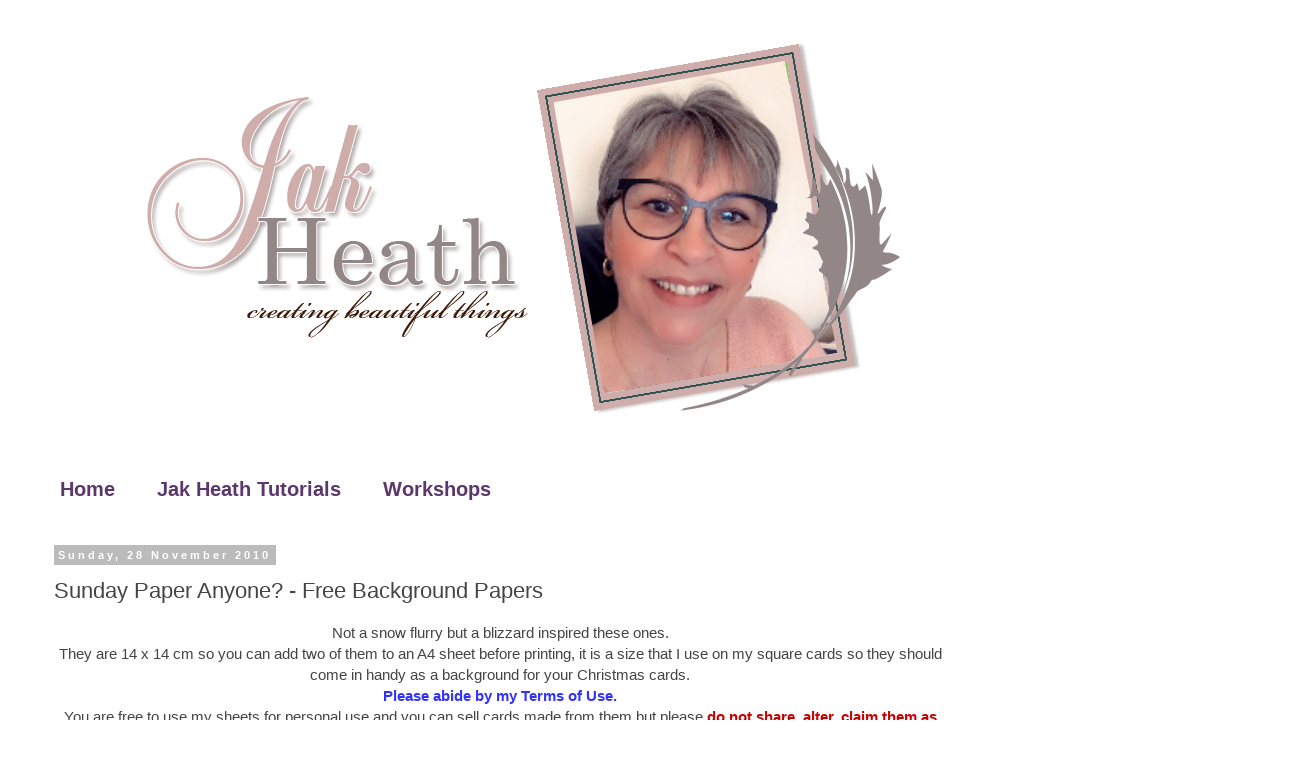

--- FILE ---
content_type: text/html; charset=UTF-8
request_url: https://www.jakheath.com/2010/11/sunday-paper-anyone-free-background.html
body_size: 31634
content:
<!DOCTYPE html>
<html class='v2' dir='ltr' lang='en-GB' xmlns='http://www.w3.org/1999/xhtml' xmlns:b='http://www.google.com/2005/gml/b' xmlns:data='http://www.google.com/2005/gml/data' xmlns:expr='http://www.google.com/2005/gml/expr'>
<head>
<link href='https://www.blogger.com/static/v1/widgets/335934321-css_bundle_v2.css' rel='stylesheet' type='text/css'/>
<script async='async' data-ad-client='ca-pub-8322346405647090' src='https://pagead2.googlesyndication.com/pagead/js/adsbygoogle.js'></script>
<meta content='width=1100' name='viewport'/>
<meta content='text/html; charset=UTF-8' http-equiv='Content-Type'/>
<meta content='blogger' name='generator'/>
<link href='https://www.jakheath.com/favicon.ico' rel='icon' type='image/x-icon'/>
<link href='https://www.jakheath.com/2010/11/sunday-paper-anyone-free-background.html' rel='canonical'/>
<link rel="alternate" type="application/atom+xml" title="Jak Heath.com - Atom" href="https://www.jakheath.com/feeds/posts/default" />
<link rel="alternate" type="application/rss+xml" title="Jak Heath.com - RSS" href="https://www.jakheath.com/feeds/posts/default?alt=rss" />
<link rel="service.post" type="application/atom+xml" title="Jak Heath.com - Atom" href="https://www.blogger.com/feeds/300732380923459758/posts/default" />

<link rel="alternate" type="application/atom+xml" title="Jak Heath.com - Atom" href="https://www.jakheath.com/feeds/5818973616779299735/comments/default" />
<!--Can't find substitution for tag [blog.ieCssRetrofitLinks]-->
<link href='https://blogger.googleusercontent.com/img/b/R29vZ2xl/AVvXsEiC0P7maQnwzGIt3oaD1JMcvmDdUrZUHDiZZbNyFKXEsvuLj0Lbt7ZSLLC9Yq6QmSjn4jQos4QsNXXKCK4jHXwDtfr9TZZcnBpGDJ_vtaFFmQkeSfWSy3NwAfB8Erx1cOpFUWeFXr_8E4mc/s400/ice1_jak_heath.jpg' rel='image_src'/>
<meta content='https://www.jakheath.com/2010/11/sunday-paper-anyone-free-background.html' property='og:url'/>
<meta content='Sunday Paper Anyone? - Free Background Papers' property='og:title'/>
<meta content='Jak Heaths Blog, Crafting, Family, Create and Craft and KatySue Designs, Needle Felting, stamping and scrapbooking. Card making Inspiration.' property='og:description'/>
<meta content='https://blogger.googleusercontent.com/img/b/R29vZ2xl/AVvXsEiC0P7maQnwzGIt3oaD1JMcvmDdUrZUHDiZZbNyFKXEsvuLj0Lbt7ZSLLC9Yq6QmSjn4jQos4QsNXXKCK4jHXwDtfr9TZZcnBpGDJ_vtaFFmQkeSfWSy3NwAfB8Erx1cOpFUWeFXr_8E4mc/w1200-h630-p-k-no-nu/ice1_jak_heath.jpg' property='og:image'/>
<title>Jak Heath.com: Sunday Paper Anyone? - Free Background Papers</title>
<style id='page-skin-1' type='text/css'><!--
/*
-----------------------------------------------
Blogger Template Style
Name:     Simple
Designer: Blogger
URL:      www.blogger.com
----------------------------------------------- */
/* Variable definitions
====================
<Variable name="keycolor" description="Main Color" type="color" default="#66bbdd"/>
<Group description="Page Text" selector="body">
<Variable name="body.font" description="Font" type="font"
default="normal normal 12px Arial, Tahoma, Helvetica, FreeSans, sans-serif"/>
<Variable name="body.text.color" description="Text Color" type="color" default="#222222"/>
</Group>
<Group description="Backgrounds" selector=".body-fauxcolumns-outer">
<Variable name="body.background.color" description="Outer Background" type="color" default="#66bbdd"/>
<Variable name="content.background.color" description="Main Background" type="color" default="#ffffff"/>
<Variable name="header.background.color" description="Header Background" type="color" default="transparent"/>
</Group>
<Group description="Links" selector=".main-outer">
<Variable name="link.color" description="Link Color" type="color" default="#2288bb"/>
<Variable name="link.visited.color" description="Visited Color" type="color" default="#888888"/>
<Variable name="link.hover.color" description="Hover Color" type="color" default="#33aaff"/>
</Group>
<Group description="Blog Title" selector=".header h1">
<Variable name="header.font" description="Font" type="font"
default="normal normal 60px Arial, Tahoma, Helvetica, FreeSans, sans-serif"/>
<Variable name="header.text.color" description="Title Color" type="color" default="#3399bb" />
</Group>
<Group description="Blog Description" selector=".header .description">
<Variable name="description.text.color" description="Description Color" type="color"
default="#777777" />
</Group>
<Group description="Tabs Text" selector=".tabs-inner .widget li a">
<Variable name="tabs.font" description="Font" type="font"
default="normal normal 14px Arial, Tahoma, Helvetica, FreeSans, sans-serif"/>
<Variable name="tabs.text.color" description="Text Color" type="color" default="#999999"/>
<Variable name="tabs.selected.text.color" description="Selected Color" type="color" default="#000000"/>
</Group>
<Group description="Tabs Background" selector=".tabs-outer .PageList">
<Variable name="tabs.background.color" description="Background Color" type="color" default="#f5f5f5"/>
<Variable name="tabs.selected.background.color" description="Selected Color" type="color" default="#eeeeee"/>
</Group>
<Group description="Post Title" selector="h3.post-title, .comments h4">
<Variable name="post.title.font" description="Font" type="font"
default="normal normal 22px Arial, Tahoma, Helvetica, FreeSans, sans-serif"/>
</Group>
<Group description="Date Header" selector=".date-header">
<Variable name="date.header.color" description="Text Color" type="color"
default="#444444"/>
<Variable name="date.header.background.color" description="Background Color" type="color"
default="transparent"/>
<Variable name="date.header.font" description="Text Font" type="font"
default="normal bold 11px Arial, Tahoma, Helvetica, FreeSans, sans-serif"/>
<Variable name="date.header.padding" description="Date Header Padding" type="string" default="inherit"/>
<Variable name="date.header.letterspacing" description="Date Header Letter Spacing" type="string" default="inherit"/>
<Variable name="date.header.margin" description="Date Header Margin" type="string" default="inherit"/>
</Group>
<Group description="Post Footer" selector=".post-footer">
<Variable name="post.footer.text.color" description="Text Color" type="color" default="#666666"/>
<Variable name="post.footer.background.color" description="Background Color" type="color"
default="#f9f9f9"/>
<Variable name="post.footer.border.color" description="Shadow Color" type="color" default="#eeeeee"/>
</Group>
<Group description="Gadgets" selector="h2">
<Variable name="widget.title.font" description="Title Font" type="font"
default="normal bold 11px Arial, Tahoma, Helvetica, FreeSans, sans-serif"/>
<Variable name="widget.title.text.color" description="Title Color" type="color" default="#000000"/>
<Variable name="widget.alternate.text.color" description="Alternate Color" type="color" default="#999999"/>
</Group>
<Group description="Images" selector=".main-inner">
<Variable name="image.background.color" description="Background Color" type="color" default="#ffffff"/>
<Variable name="image.border.color" description="Border Color" type="color" default="#eeeeee"/>
<Variable name="image.text.color" description="Caption Text Color" type="color" default="#444444"/>
</Group>
<Group description="Accents" selector=".content-inner">
<Variable name="body.rule.color" description="Separator Line Color" type="color" default="#eeeeee"/>
<Variable name="tabs.border.color" description="Tabs Border Color" type="color" default="transparent"/>
</Group>
<Variable name="body.background" description="Body Background" type="background"
color="#ffffff" default="$(color) none repeat scroll top left"/>
<Variable name="body.background.override" description="Body Background Override" type="string" default=""/>
<Variable name="body.background.gradient.cap" description="Body Gradient Cap" type="url"
default="url(https://resources.blogblog.com/blogblog/data/1kt/simple/gradients_light.png)"/>
<Variable name="body.background.gradient.tile" description="Body Gradient Tile" type="url"
default="url(https://resources.blogblog.com/blogblog/data/1kt/simple/body_gradient_tile_light.png)"/>
<Variable name="content.background.color.selector" description="Content Background Color Selector" type="string" default=".content-inner"/>
<Variable name="content.padding" description="Content Padding" type="length" default="10px" min="0" max="100px"/>
<Variable name="content.padding.horizontal" description="Content Horizontal Padding" type="length" default="10px" min="0" max="100px"/>
<Variable name="content.shadow.spread" description="Content Shadow Spread" type="length" default="40px" min="0" max="100px"/>
<Variable name="content.shadow.spread.webkit" description="Content Shadow Spread (WebKit)" type="length" default="5px" min="0" max="100px"/>
<Variable name="content.shadow.spread.ie" description="Content Shadow Spread (IE)" type="length" default="10px" min="0" max="100px"/>
<Variable name="main.border.width" description="Main Border Width" type="length" default="0" min="0" max="10px"/>
<Variable name="header.background.gradient" description="Header Gradient" type="url" default="none"/>
<Variable name="header.shadow.offset.left" description="Header Shadow Offset Left" type="length" default="-1px" min="-50px" max="50px"/>
<Variable name="header.shadow.offset.top" description="Header Shadow Offset Top" type="length" default="-1px" min="-50px" max="50px"/>
<Variable name="header.shadow.spread" description="Header Shadow Spread" type="length" default="1px" min="0" max="100px"/>
<Variable name="header.padding" description="Header Padding" type="length" default="30px" min="0" max="100px"/>
<Variable name="header.border.size" description="Header Border Size" type="length" default="1px" min="0" max="10px"/>
<Variable name="header.bottom.border.size" description="Header Bottom Border Size" type="length" default="1px" min="0" max="10px"/>
<Variable name="header.border.horizontalsize" description="Header Horizontal Border Size" type="length" default="0" min="0" max="10px"/>
<Variable name="description.text.size" description="Description Text Size" type="string" default="140%"/>
<Variable name="tabs.margin.top" description="Tabs Margin Top" type="length" default="0" min="0" max="100px"/>
<Variable name="tabs.margin.side" description="Tabs Side Margin" type="length" default="30px" min="0" max="100px"/>
<Variable name="tabs.background.gradient" description="Tabs Background Gradient" type="url"
default="url(https://resources.blogblog.com/blogblog/data/1kt/simple/gradients_light.png)"/>
<Variable name="tabs.border.width" description="Tabs Border Width" type="length" default="1px" min="0" max="10px"/>
<Variable name="tabs.bevel.border.width" description="Tabs Bevel Border Width" type="length" default="1px" min="0" max="10px"/>
<Variable name="post.margin.bottom" description="Post Bottom Margin" type="length" default="25px" min="0" max="100px"/>
<Variable name="image.border.small.size" description="Image Border Small Size" type="length" default="2px" min="0" max="10px"/>
<Variable name="image.border.large.size" description="Image Border Large Size" type="length" default="5px" min="0" max="10px"/>
<Variable name="page.width.selector" description="Page Width Selector" type="string" default=".region-inner"/>
<Variable name="page.width" description="Page Width" type="string" default="auto"/>
<Variable name="main.section.margin" description="Main Section Margin" type="length" default="15px" min="0" max="100px"/>
<Variable name="main.padding" description="Main Padding" type="length" default="15px" min="0" max="100px"/>
<Variable name="main.padding.top" description="Main Padding Top" type="length" default="30px" min="0" max="100px"/>
<Variable name="main.padding.bottom" description="Main Padding Bottom" type="length" default="30px" min="0" max="100px"/>
<Variable name="paging.background"
color="#ffffff"
description="Background of blog paging area" type="background"
default="transparent none no-repeat scroll top center"/>
<Variable name="footer.bevel" description="Bevel border length of footer" type="length" default="0" min="0" max="10px"/>
<Variable name="mobile.background.overlay" description="Mobile Background Overlay" type="string"
default="transparent none repeat scroll top left"/>
<Variable name="mobile.background.size" description="Mobile Background Size" type="string" default="auto"/>
<Variable name="mobile.button.color" description="Mobile Button Color" type="color" default="#ffffff" />
<Variable name="startSide" description="Side where text starts in blog language" type="automatic" default="left"/>
<Variable name="endSide" description="Side where text ends in blog language" type="automatic" default="right"/>
*/
/* Content
----------------------------------------------- */
body {
font: normal normal 14px Verdana, Geneva, sans-serif;
color: #444444;
background: #ffffff none repeat scroll top left;
padding: 0 0 0 0;
}
html body .region-inner {
min-width: 0;
max-width: 100%;
width: auto;
}
h2 {
font-size: 22px;
}
a:link {
text-decoration:none;
color: #2288bb;
}
a:visited {
text-decoration:none;
color: #888888;
}
a:hover {
text-decoration:underline;
color: #33aaff;
}
.body-fauxcolumn-outer .fauxcolumn-inner {
background: transparent none repeat scroll top left;
_background-image: none;
}
.body-fauxcolumn-outer .cap-top {
position: absolute;
z-index: 1;
height: 400px;
width: 100%;
}
.body-fauxcolumn-outer .cap-top .cap-left {
width: 100%;
background: transparent none repeat-x scroll top left;
_background-image: none;
}
.content-outer {
-moz-box-shadow: 0 0 0 rgba(0, 0, 0, .15);
-webkit-box-shadow: 0 0 0 rgba(0, 0, 0, .15);
-goog-ms-box-shadow: 0 0 0 #333333;
box-shadow: 0 0 0 rgba(0, 0, 0, .15);
margin-bottom: 1px;
}
.content-inner {
padding: 10px 40px;
}
.content-inner {
background-color: #ffffff;
}
/* Header
----------------------------------------------- */
.header-outer {
background: transparent none repeat-x scroll 0 -400px;
_background-image: none;
}
.Header h1 {
font: normal normal 40px 'Trebuchet MS',Trebuchet,Verdana,sans-serif;
color: #000000;
text-shadow: 0 0 0 rgba(0, 0, 0, .2);
}
.Header h1 a {
color: #000000;
}
.Header .description {
font-size: 18px;
color: #000000;
}
.header-inner .Header .titlewrapper {
padding: 22px 0;
}
.header-inner .Header .descriptionwrapper {
padding: 0 0;
}
/* Tabs
----------------------------------------------- */
.tabs-inner .section:first-child {
border-top: 0 solid transparent;
}
.tabs-inner .section:first-child ul {
margin-top: -1px;
border-top: 1px solid transparent;
border-left: 1px solid transparent;
border-right: 1px solid transparent;
}
.tabs-inner .widget ul {
background: transparent none repeat-x scroll 0 -800px;
_background-image: none;
border-bottom: 1px solid transparent;
margin-top: 0;
margin-left: -30px;
margin-right: -30px;
}
.tabs-inner .widget li a {
display: inline-block;
padding: .6em 1em;
font: normal bold 20px Verdana, Geneva, sans-serif;
color: #5b376c;
border-left: 1px solid #ffffff;
border-right: 1px solid transparent;
}
.tabs-inner .widget li:first-child a {
border-left: none;
}
.tabs-inner .widget li.selected a, .tabs-inner .widget li a:hover {
color: #000000;
background-color: transparent;
text-decoration: none;
}
/* Columns
----------------------------------------------- */
.main-outer {
border-top: 0 solid transparent;
}
.fauxcolumn-left-outer .fauxcolumn-inner {
border-right: 1px solid transparent;
}
.fauxcolumn-right-outer .fauxcolumn-inner {
border-left: 1px solid transparent;
}
/* Headings
----------------------------------------------- */
div.widget > h2,
div.widget h2.title {
margin: 0 0 1em 0;
font: normal bold 11px 'Trebuchet MS',Trebuchet,Verdana,sans-serif;
color: #000000;
}
/* Widgets
----------------------------------------------- */
.widget .zippy {
color: #999999;
text-shadow: 2px 2px 1px rgba(0, 0, 0, .1);
}
.widget .popular-posts ul {
list-style: none;
}
/* Posts
----------------------------------------------- */
h2.date-header {
font: normal bold 11px Arial, Tahoma, Helvetica, FreeSans, sans-serif;
}
.date-header span {
background-color: #bbbbbb;
color: #ffffff;
padding: 0.4em;
letter-spacing: 3px;
margin: inherit;
}
.main-inner {
padding-top: 35px;
padding-bottom: 65px;
}
.main-inner .column-center-inner {
padding: 0 0;
}
.main-inner .column-center-inner .section {
margin: 0 1em;
}
.post {
margin: 0 0 45px 0;
}
h3.post-title, .comments h4 {
font: normal normal 22px 'Trebuchet MS',Trebuchet,Verdana,sans-serif;
margin: .75em 0 0;
}
.post-body {
font-size: 110%;
line-height: 1.4;
position: relative;
}
.post-body img, .post-body .tr-caption-container, .Profile img, .Image img,
.BlogList .item-thumbnail img {
padding: 2px;
background: #ffffff;
border: 1px solid #eeeeee;
-moz-box-shadow: 1px 1px 5px rgba(0, 0, 0, .1);
-webkit-box-shadow: 1px 1px 5px rgba(0, 0, 0, .1);
box-shadow: 1px 1px 5px rgba(0, 0, 0, .1);
}
.post-body img, .post-body .tr-caption-container {
padding: 5px;
}
.post-body .tr-caption-container {
color: #444444;
}
.post-body .tr-caption-container img {
padding: 0;
background: transparent;
border: none;
-moz-box-shadow: 0 0 0 rgba(0, 0, 0, .1);
-webkit-box-shadow: 0 0 0 rgba(0, 0, 0, .1);
box-shadow: 0 0 0 rgba(0, 0, 0, .1);
}
.post-header {
margin: 0 0 1.5em;
line-height: 1.6;
font-size: 90%;
}
.post-footer {
margin: 20px -2px 0;
padding: 5px 10px;
color: #666666;
background-color: transparent;
border-bottom: 1px solid transparent;
line-height: 1.6;
font-size: 90%;
}
#comments .comment-author {
padding-top: 1.5em;
border-top: 1px solid transparent;
background-position: 0 1.5em;
}
#comments .comment-author:first-child {
padding-top: 0;
border-top: none;
}
.avatar-image-container {
margin: .2em 0 0;
}
#comments .avatar-image-container img {
border: 1px solid #eeeeee;
}
/* Comments
----------------------------------------------- */
.comments .comments-content .icon.blog-author {
background-repeat: no-repeat;
background-image: url([data-uri]);
}
.comments .comments-content .loadmore a {
border-top: 1px solid #999999;
border-bottom: 1px solid #999999;
}
.comments .comment-thread.inline-thread {
background-color: transparent;
}
.comments .continue {
border-top: 2px solid #999999;
}
/* Accents
---------------------------------------------- */
.section-columns td.columns-cell {
border-left: 1px solid transparent;
}
.blog-pager {
background: transparent url(//www.blogblog.com/1kt/simple/paging_dot.png) repeat-x scroll top center;
}
.blog-pager-older-link, .home-link,
.blog-pager-newer-link {
background-color: #ffffff;
padding: 5px;
}
.footer-outer {
border-top: 1px dashed #bbbbbb;
}
/* Mobile
----------------------------------------------- */
body.mobile  {
background-size: auto;
}
.mobile .body-fauxcolumn-outer {
background: transparent none repeat scroll top left;
}
.mobile .body-fauxcolumn-outer .cap-top {
background-size: 100% auto;
}
.mobile .content-outer {
-webkit-box-shadow: 0 0 3px rgba(0, 0, 0, .15);
box-shadow: 0 0 3px rgba(0, 0, 0, .15);
}
.mobile .tabs-inner .widget ul {
margin-left: 0;
margin-right: 0;
}
.mobile .post {
margin: 0;
}
.mobile .main-inner .column-center-inner .section {
margin: 0;
}
.mobile .date-header span {
padding: 0.1em 10px;
margin: 0 -10px;
}
.mobile h3.post-title {
margin: 0;
}
.mobile .blog-pager {
background: transparent none no-repeat scroll top center;
}
.mobile .footer-outer {
border-top: none;
}
.mobile .main-inner, .mobile .footer-inner {
background-color: #ffffff;
}
.mobile-index-contents {
color: #444444;
}
.mobile-link-button {
background-color: #2288bb;
}
.mobile-link-button a:link, .mobile-link-button a:visited {
color: #ffffff;
}
.mobile .tabs-inner .section:first-child {
border-top: none;
}
.mobile .tabs-inner .PageList .widget-content {
background-color: transparent;
color: #000000;
border-top: 1px solid transparent;
border-bottom: 1px solid transparent;
}
.mobile .tabs-inner .PageList .widget-content .pagelist-arrow {
border-left: 1px solid transparent;
}

--></style>
<style id='template-skin-1' type='text/css'><!--
body {
min-width: 1300px;
}
.content-outer, .content-fauxcolumn-outer, .region-inner {
min-width: 1300px;
max-width: 1300px;
_width: 1300px;
}
.main-inner .columns {
padding-left: 0;
padding-right: 300px;
}
.main-inner .fauxcolumn-center-outer {
left: 0;
right: 300px;
/* IE6 does not respect left and right together */
_width: expression(this.parentNode.offsetWidth -
parseInt("0") -
parseInt("300px") + 'px');
}
.main-inner .fauxcolumn-left-outer {
width: 0;
}
.main-inner .fauxcolumn-right-outer {
width: 300px;
}
.main-inner .column-left-outer {
width: 0;
right: 100%;
margin-left: -0;
}
.main-inner .column-right-outer {
width: 300px;
margin-right: -300px;
}
#layout {
min-width: 0;
}
#layout .content-outer {
min-width: 0;
width: 800px;
}
#layout .region-inner {
min-width: 0;
width: auto;
}
body#layout div.add_widget {
padding: 8px;
}
body#layout div.add_widget a {
margin-left: 32px;
}
--></style>
<link href='https://www.blogger.com/dyn-css/authorization.css?targetBlogID=300732380923459758&amp;zx=6eadca9b-17c9-45a8-b9b3-fa3804b7f329' media='none' onload='if(media!=&#39;all&#39;)media=&#39;all&#39;' rel='stylesheet'/><noscript><link href='https://www.blogger.com/dyn-css/authorization.css?targetBlogID=300732380923459758&amp;zx=6eadca9b-17c9-45a8-b9b3-fa3804b7f329' rel='stylesheet'/></noscript>
<meta name='google-adsense-platform-account' content='ca-host-pub-1556223355139109'/>
<meta name='google-adsense-platform-domain' content='blogspot.com'/>

<!-- data-ad-client=ca-pub-8322346405647090 -->

</head>
<body class='loading'>
<div class='navbar no-items section' id='navbar' name='Navbar'>
</div>
<div class='body-fauxcolumns'>
<div class='fauxcolumn-outer body-fauxcolumn-outer'>
<div class='cap-top'>
<div class='cap-left'></div>
<div class='cap-right'></div>
</div>
<div class='fauxborder-left'>
<div class='fauxborder-right'></div>
<div class='fauxcolumn-inner'>
</div>
</div>
<div class='cap-bottom'>
<div class='cap-left'></div>
<div class='cap-right'></div>
</div>
</div>
</div>
<div class='content'>
<div class='content-fauxcolumns'>
<div class='fauxcolumn-outer content-fauxcolumn-outer'>
<div class='cap-top'>
<div class='cap-left'></div>
<div class='cap-right'></div>
</div>
<div class='fauxborder-left'>
<div class='fauxborder-right'></div>
<div class='fauxcolumn-inner'>
</div>
</div>
<div class='cap-bottom'>
<div class='cap-left'></div>
<div class='cap-right'></div>
</div>
</div>
</div>
<div class='content-outer'>
<div class='content-cap-top cap-top'>
<div class='cap-left'></div>
<div class='cap-right'></div>
</div>
<div class='fauxborder-left content-fauxborder-left'>
<div class='fauxborder-right content-fauxborder-right'></div>
<div class='content-inner'>
<header>
<div class='header-outer'>
<div class='header-cap-top cap-top'>
<div class='cap-left'></div>
<div class='cap-right'></div>
</div>
<div class='fauxborder-left header-fauxborder-left'>
<div class='fauxborder-right header-fauxborder-right'></div>
<div class='region-inner header-inner'>
<div class='header section' id='header' name='Header'><div class='widget Header' data-version='1' id='Header1'>
<div id='header-inner'>
<a href='https://www.jakheath.com/' style='display: block'>
<img alt='Jak Heath.com' height='396px; ' id='Header1_headerimg' src='https://blogger.googleusercontent.com/img/b/R29vZ2xl/AVvXsEh_PzsQinUQbGj-LOkRyOe5Wx4VoSCq2CoBUSRq1MnwzbdWyhdE6LH_kaYET8KPqN0yfpzZHaVIF0hec-nHPlkop2dAqbobuE1ZbkOKDcxpHlu97jVq3QQhruOM53akLZ2G3-v3VExGzUL1/s950/Jak+Banner1png.png' style='display: block' width='950px; '/>
</a>
</div>
</div></div>
</div>
</div>
<div class='header-cap-bottom cap-bottom'>
<div class='cap-left'></div>
<div class='cap-right'></div>
</div>
</div>
</header>
<div class='tabs-outer'>
<div class='tabs-cap-top cap-top'>
<div class='cap-left'></div>
<div class='cap-right'></div>
</div>
<div class='fauxborder-left tabs-fauxborder-left'>
<div class='fauxborder-right tabs-fauxborder-right'></div>
<div class='region-inner tabs-inner'>
<div class='tabs no-items section' id='crosscol' name='Cross-column'></div>
<div class='tabs section' id='crosscol-overflow' name='Cross-Column 2'><div class='widget PageList' data-version='1' id='PageList1'>
<h2>Pages</h2>
<div class='widget-content'>
<ul>
<li>
<a href='https://www.jakheath.com/'>Home</a>
</li>
<li>
<a href='https://www.jakheath.com/p/jak-heath-tutorials.html'>Jak Heath Tutorials</a>
</li>
<li>
<a href='https://www.jakheath.com/p/workshops.html'>Workshops</a>
</li>
</ul>
<div class='clear'></div>
</div>
</div></div>
</div>
</div>
<div class='tabs-cap-bottom cap-bottom'>
<div class='cap-left'></div>
<div class='cap-right'></div>
</div>
</div>
<div class='main-outer'>
<div class='main-cap-top cap-top'>
<div class='cap-left'></div>
<div class='cap-right'></div>
</div>
<div class='fauxborder-left main-fauxborder-left'>
<div class='fauxborder-right main-fauxborder-right'></div>
<div class='region-inner main-inner'>
<div class='columns fauxcolumns'>
<div class='fauxcolumn-outer fauxcolumn-center-outer'>
<div class='cap-top'>
<div class='cap-left'></div>
<div class='cap-right'></div>
</div>
<div class='fauxborder-left'>
<div class='fauxborder-right'></div>
<div class='fauxcolumn-inner'>
</div>
</div>
<div class='cap-bottom'>
<div class='cap-left'></div>
<div class='cap-right'></div>
</div>
</div>
<div class='fauxcolumn-outer fauxcolumn-left-outer'>
<div class='cap-top'>
<div class='cap-left'></div>
<div class='cap-right'></div>
</div>
<div class='fauxborder-left'>
<div class='fauxborder-right'></div>
<div class='fauxcolumn-inner'>
</div>
</div>
<div class='cap-bottom'>
<div class='cap-left'></div>
<div class='cap-right'></div>
</div>
</div>
<div class='fauxcolumn-outer fauxcolumn-right-outer'>
<div class='cap-top'>
<div class='cap-left'></div>
<div class='cap-right'></div>
</div>
<div class='fauxborder-left'>
<div class='fauxborder-right'></div>
<div class='fauxcolumn-inner'>
</div>
</div>
<div class='cap-bottom'>
<div class='cap-left'></div>
<div class='cap-right'></div>
</div>
</div>
<!-- corrects IE6 width calculation -->
<div class='columns-inner'>
<div class='column-center-outer'>
<div class='column-center-inner'>
<div class='main section' id='main' name='Main'><div class='widget Blog' data-version='1' id='Blog1'>
<div class='blog-posts hfeed'>

          <div class="date-outer">
        
<h2 class='date-header'><span>Sunday, 28 November 2010</span></h2>

          <div class="date-posts">
        
<div class='post-outer'>
<div class='post hentry uncustomized-post-template' itemprop='blogPost' itemscope='itemscope' itemtype='http://schema.org/BlogPosting'>
<meta content='https://blogger.googleusercontent.com/img/b/R29vZ2xl/AVvXsEiC0P7maQnwzGIt3oaD1JMcvmDdUrZUHDiZZbNyFKXEsvuLj0Lbt7ZSLLC9Yq6QmSjn4jQos4QsNXXKCK4jHXwDtfr9TZZcnBpGDJ_vtaFFmQkeSfWSy3NwAfB8Erx1cOpFUWeFXr_8E4mc/s400/ice1_jak_heath.jpg' itemprop='image_url'/>
<meta content='300732380923459758' itemprop='blogId'/>
<meta content='5818973616779299735' itemprop='postId'/>
<a name='5818973616779299735'></a>
<h3 class='post-title entry-title' itemprop='name'>
Sunday Paper Anyone? - Free Background Papers
</h3>
<div class='post-header'>
<div class='post-header-line-1'></div>
</div>
<div class='post-body entry-content' id='post-body-5818973616779299735' itemprop='description articleBody'>
<div align="center">Not a snow flurry but a blizzard inspired these ones.</div><div align="center">They are 14 x 14 cm so you can add two of them to an A4 sheet before printing, it is a size that I use on my square cards so they should come in handy as a background for your Christmas cards.<br /><span style="color:#cc0000;"><span style="color:#3333ff;"><strong>Please abide by my Terms of Use.</strong></span><br /></span>You are free to use my sheets for personal use and you can sell cards made from them but please <strong><span style="color:#cc0000;">do not share, alter, claim them as your own or sell them,</span></strong> instead link back to my blog for people to download them.<br />They are copyright protected.<br /><br /><span style="color:#3333ff;">Just click on the images and this will bring them to full size on your screen then save it to your computer.<br /></span><span style="color:#666666;"><span style="font-size:85%;">The sheets will print to a 14 x 14 cm size on a A4 sheet, once saved to your computer double click on the file then from the top menu on your computer click, file then print this will then print out the image. Alternatively you could drag 2 of them on an A4 sheet in word before printing.<br /></span><br /></span><br /></div><a href="https://blogger.googleusercontent.com/img/b/R29vZ2xl/AVvXsEiC0P7maQnwzGIt3oaD1JMcvmDdUrZUHDiZZbNyFKXEsvuLj0Lbt7ZSLLC9Yq6QmSjn4jQos4QsNXXKCK4jHXwDtfr9TZZcnBpGDJ_vtaFFmQkeSfWSy3NwAfB8Erx1cOpFUWeFXr_8E4mc/s1600/ice1_jak_heath.jpg"><img alt="" border="0" id="BLOGGER_PHOTO_ID_5544384349170432818" src="https://blogger.googleusercontent.com/img/b/R29vZ2xl/AVvXsEiC0P7maQnwzGIt3oaD1JMcvmDdUrZUHDiZZbNyFKXEsvuLj0Lbt7ZSLLC9Yq6QmSjn4jQos4QsNXXKCK4jHXwDtfr9TZZcnBpGDJ_vtaFFmQkeSfWSy3NwAfB8Erx1cOpFUWeFXr_8E4mc/s400/ice1_jak_heath.jpg" style="TEXT-ALIGN: center; MARGIN: 0px auto 10px; WIDTH: 400px; DISPLAY: block; HEIGHT: 400px; CURSOR: hand" /></a><br /><a href="https://blogger.googleusercontent.com/img/b/R29vZ2xl/AVvXsEhhQ7pG4Zyg3DEWGaj-4dMP-IQOa3qgRgJ8ZmNMWBvymMdqwqYUEFOrINJ6xULB8MEjDHYmCuadoiRnSeXhBrwWQ5ivcjJwecPqQwIGhwvzUOOtsjI8Qnpk0n1rM1dJGqRAF_OQMS1iUkTx/s1600/ice2_jak_heath.jpg"><img alt="" border="0" id="BLOGGER_PHOTO_ID_5544384069546743106" src="https://blogger.googleusercontent.com/img/b/R29vZ2xl/AVvXsEhhQ7pG4Zyg3DEWGaj-4dMP-IQOa3qgRgJ8ZmNMWBvymMdqwqYUEFOrINJ6xULB8MEjDHYmCuadoiRnSeXhBrwWQ5ivcjJwecPqQwIGhwvzUOOtsjI8Qnpk0n1rM1dJGqRAF_OQMS1iUkTx/s400/ice2_jak_heath.jpg" style="TEXT-ALIGN: center; MARGIN: 0px auto 10px; WIDTH: 400px; DISPLAY: block; HEIGHT: 400px; CURSOR: hand" /></a><br /><div><div align="center"><a href="https://blogger.googleusercontent.com/img/b/R29vZ2xl/AVvXsEgGKEMoDDB0FAl9_2chQPOc_7TSE-YsXd4gFgzcWaWSUd_rmGmGg4umpEreArmbziKEzTav7LzvhNbZHO_xoVGMKkiXCo2MoMVWhQrEDHoeUL6UV0If2x35e90KKdTTb7WXTt4RFGeeGU9D/s1600/ice4_jak_heath.jpg"><img alt="" border="0" id="BLOGGER_PHOTO_ID_5544383541809984866" src="https://blogger.googleusercontent.com/img/b/R29vZ2xl/AVvXsEgGKEMoDDB0FAl9_2chQPOc_7TSE-YsXd4gFgzcWaWSUd_rmGmGg4umpEreArmbziKEzTav7LzvhNbZHO_xoVGMKkiXCo2MoMVWhQrEDHoeUL6UV0If2x35e90KKdTTb7WXTt4RFGeeGU9D/s200/ice4_jak_heath.jpg" style="WIDTH: 200px; HEIGHT: 200px; CURSOR: hand" /></a> <a href="https://blogger.googleusercontent.com/img/b/R29vZ2xl/AVvXsEjOoyoEMqDDEjb7Ly7W1pViuE95ocpO0kuTVrD51YKGmFah2Xe2TTQbv4TnRanx5nQmzqtwMVm3pLi3RT-PR8z26oTREr2OpKeP1zaz4JxKMWnFHw8O78t4DIUfxTsAlAXA-N0FryFiAlDr/s1600/ice3_jak_heath.jpg"><img alt="" border="0" id="BLOGGER_PHOTO_ID_5544383544233115074" src="https://blogger.googleusercontent.com/img/b/R29vZ2xl/AVvXsEjOoyoEMqDDEjb7Ly7W1pViuE95ocpO0kuTVrD51YKGmFah2Xe2TTQbv4TnRanx5nQmzqtwMVm3pLi3RT-PR8z26oTREr2OpKeP1zaz4JxKMWnFHw8O78t4DIUfxTsAlAXA-N0FryFiAlDr/s200/ice3_jak_heath.jpg" style="WIDTH: 200px; HEIGHT: 200px; CURSOR: hand" /></a><br /></div><div align="center"><a href="https://blogger.googleusercontent.com/img/b/R29vZ2xl/AVvXsEgDzC-wE3FOABFqPBrePE1eLVHJkKxXICjMqMFN88vVE_iOOByGrm6eK6dcbsHGtK_BsjSrvcBZZNLaZm31lcZ4sxoS7-nrrYnRirBigz8UWAEwWA6ghvuwk3Ymn4MOkx16mu5EQxagE5ib/s1600/ice6_jak_heath.jpg"><img alt="" border="0" id="BLOGGER_PHOTO_ID_5544383459024818754" src="https://blogger.googleusercontent.com/img/b/R29vZ2xl/AVvXsEgDzC-wE3FOABFqPBrePE1eLVHJkKxXICjMqMFN88vVE_iOOByGrm6eK6dcbsHGtK_BsjSrvcBZZNLaZm31lcZ4sxoS7-nrrYnRirBigz8UWAEwWA6ghvuwk3Ymn4MOkx16mu5EQxagE5ib/s200/ice6_jak_heath.jpg" style="WIDTH: 200px; HEIGHT: 200px; CURSOR: hand" /></a> <a href="https://blogger.googleusercontent.com/img/b/R29vZ2xl/AVvXsEietI8DwTQY_N4HfMIOb0-wswGiqPS0VSl87qSjBM8GkNAQhu9zjMVY6AIhDlUgLgxh2ZJwqvVmAMK2jkv4Ubv_f6IVUU5Hn5Dqo_BHvg9rNuq9BrNkL7PHXn66BnVxyfJkPSmMjDweCgxe/s1600/ice7_jak_heath.jpg"><img alt="" border="0" id="BLOGGER_PHOTO_ID_5544383462542289650" src="https://blogger.googleusercontent.com/img/b/R29vZ2xl/AVvXsEietI8DwTQY_N4HfMIOb0-wswGiqPS0VSl87qSjBM8GkNAQhu9zjMVY6AIhDlUgLgxh2ZJwqvVmAMK2jkv4Ubv_f6IVUU5Hn5Dqo_BHvg9rNuq9BrNkL7PHXn66BnVxyfJkPSmMjDweCgxe/s200/ice7_jak_heath.jpg" style="WIDTH: 200px; HEIGHT: 200px; CURSOR: hand" /></a><br /></div><div align="center"><a href="https://blogger.googleusercontent.com/img/b/R29vZ2xl/AVvXsEjC3OUW0eSzIe6A6qhjhcuEkapnzddkD2YePYTyMTfsKKkdz0hYHgMtE2k2ZHcJ3efSExulUm1cl0Ko033nWP70J6qvF1hpCqF0nXQjXgLtpvWbKtquecYRVhMbkegNpjY2GR7dHwjwVH9G/s1600/ice8_jak_heath.jpg"><img alt="" border="0" id="BLOGGER_PHOTO_ID_5544382353165837666" src="https://blogger.googleusercontent.com/img/b/R29vZ2xl/AVvXsEjC3OUW0eSzIe6A6qhjhcuEkapnzddkD2YePYTyMTfsKKkdz0hYHgMtE2k2ZHcJ3efSExulUm1cl0Ko033nWP70J6qvF1hpCqF0nXQjXgLtpvWbKtquecYRVhMbkegNpjY2GR7dHwjwVH9G/s200/ice8_jak_heath.jpg" style="WIDTH: 200px; HEIGHT: 200px; CURSOR: hand" /></a> <a href="https://blogger.googleusercontent.com/img/b/R29vZ2xl/AVvXsEh-1Rl9HgeG_QBLuRrr44EDhrDKdFT_492m1NnfPIkvLtdp7izxM_6C_ZtNTIl5JEuAEF3gwMgRI-E0iAOgiNIdDfvG5NOZ48OWdfm97NEggatR3NKpVrEWfxNoGBqvf0lB3BvTutfuXLjo/s1600/ice5_jak_heath.jpg"><img alt="" border="0" id="BLOGGER_PHOTO_ID_5544382355251409202" src="https://blogger.googleusercontent.com/img/b/R29vZ2xl/AVvXsEh-1Rl9HgeG_QBLuRrr44EDhrDKdFT_492m1NnfPIkvLtdp7izxM_6C_ZtNTIl5JEuAEF3gwMgRI-E0iAOgiNIdDfvG5NOZ48OWdfm97NEggatR3NKpVrEWfxNoGBqvf0lB3BvTutfuXLjo/s200/ice5_jak_heath.jpg" style="WIDTH: 200px; HEIGHT: 200px; CURSOR: hand" /></a> </div><br /><p align="center"><a><img src="https://lh3.googleusercontent.com/blogger_img_proxy/AEn0k_sWzLoAmiXjR-qMw533pnKw4_QcqPUu621JC0t0mt8LkfouqdmUdEFKc4tGfFn1y6waggrwj9zUaPmkK5BT2y2MFuVn5exGB0jgtqsrRD_EJTKkH_b_EnuKGzDKFoQMLEYjcc8iOoQ=s0-d"></a></p></div>
<div style='clear: both;'></div>
</div>
<div class='post-footer'>
<div class='post-footer-line post-footer-line-1'>
<span class='post-author vcard'>
Posted by
<span class='fn' itemprop='author' itemscope='itemscope' itemtype='http://schema.org/Person'>
<meta content='https://www.blogger.com/profile/10230880495026294055' itemprop='url'/>
<a class='g-profile' href='https://www.blogger.com/profile/10230880495026294055' rel='author' title='author profile'>
<span itemprop='name'>Jak Heath</span>
</a>
</span>
</span>
<span class='post-timestamp'>
at
<meta content='https://www.jakheath.com/2010/11/sunday-paper-anyone-free-background.html' itemprop='url'/>
<a class='timestamp-link' href='https://www.jakheath.com/2010/11/sunday-paper-anyone-free-background.html' rel='bookmark' title='permanent link'><abbr class='published' itemprop='datePublished' title='2010-11-28T00:10:00Z'>00:10</abbr></a>
</span>
<span class='post-comment-link'>
</span>
<span class='post-icons'>
<span class='item-control blog-admin pid-1430621418'>
<a href='https://www.blogger.com/post-edit.g?blogID=300732380923459758&postID=5818973616779299735&from=pencil' title='Edit Post'>
<img alt='' class='icon-action' height='18' src='https://resources.blogblog.com/img/icon18_edit_allbkg.gif' width='18'/>
</a>
</span>
</span>
<div class='post-share-buttons goog-inline-block'>
<a class='goog-inline-block share-button sb-email' href='https://www.blogger.com/share-post.g?blogID=300732380923459758&postID=5818973616779299735&target=email' target='_blank' title='Email This'><span class='share-button-link-text'>Email This</span></a><a class='goog-inline-block share-button sb-blog' href='https://www.blogger.com/share-post.g?blogID=300732380923459758&postID=5818973616779299735&target=blog' onclick='window.open(this.href, "_blank", "height=270,width=475"); return false;' target='_blank' title='BlogThis!'><span class='share-button-link-text'>BlogThis!</span></a><a class='goog-inline-block share-button sb-twitter' href='https://www.blogger.com/share-post.g?blogID=300732380923459758&postID=5818973616779299735&target=twitter' target='_blank' title='Share to X'><span class='share-button-link-text'>Share to X</span></a><a class='goog-inline-block share-button sb-facebook' href='https://www.blogger.com/share-post.g?blogID=300732380923459758&postID=5818973616779299735&target=facebook' onclick='window.open(this.href, "_blank", "height=430,width=640"); return false;' target='_blank' title='Share to Facebook'><span class='share-button-link-text'>Share to Facebook</span></a><a class='goog-inline-block share-button sb-pinterest' href='https://www.blogger.com/share-post.g?blogID=300732380923459758&postID=5818973616779299735&target=pinterest' target='_blank' title='Share to Pinterest'><span class='share-button-link-text'>Share to Pinterest</span></a>
</div>
</div>
<div class='post-footer-line post-footer-line-2'>
<span class='post-labels'>
Labels:
<a href='https://www.jakheath.com/search/label/Free%20Images' rel='tag'>Free Images</a>
</span>
</div>
<div class='post-footer-line post-footer-line-3'>
<span class='post-location'>
</span>
</div>
</div>
</div>
<div class='comments' id='comments'>
<a name='comments'></a>
<h4>47 comments:</h4>
<div id='Blog1_comments-block-wrapper'>
<dl class='avatar-comment-indent' id='comments-block'>
<dt class='comment-author ' id='c553121918078003968'>
<a name='c553121918078003968'></a>
<div class="avatar-image-container avatar-stock"><span dir="ltr"><a href="https://www.blogger.com/profile/09963307426239938803" target="" rel="nofollow" onclick="" class="avatar-hovercard" id="av-553121918078003968-09963307426239938803"><img src="//www.blogger.com/img/blogger_logo_round_35.png" width="35" height="35" alt="" title="Mary C">

</a></span></div>
<a href='https://www.blogger.com/profile/09963307426239938803' rel='nofollow'>Mary C</a>
said...
</dt>
<dd class='comment-body' id='Blog1_cmt-553121918078003968'>
<p>
These are so beautiful. Thank you so much!
</p>
</dd>
<dd class='comment-footer'>
<span class='comment-timestamp'>
<a href='https://www.jakheath.com/2010/11/sunday-paper-anyone-free-background.html?showComment=1290903648045#c553121918078003968' title='comment permalink'>
28 November 2010 at 00:20
</a>
<span class='item-control blog-admin pid-343780011'>
<a class='comment-delete' href='https://www.blogger.com/comment/delete/300732380923459758/553121918078003968' title='Delete Comment'>
<img src='https://resources.blogblog.com/img/icon_delete13.gif'/>
</a>
</span>
</span>
</dd>
<dt class='comment-author ' id='c1411640800845188673'>
<a name='c1411640800845188673'></a>
<div class="avatar-image-container vcard"><span dir="ltr"><a href="https://www.blogger.com/profile/02558763064475804733" target="" rel="nofollow" onclick="" class="avatar-hovercard" id="av-1411640800845188673-02558763064475804733"><img src="https://resources.blogblog.com/img/blank.gif" width="35" height="35" class="delayLoad" style="display: none;" longdesc="//blogger.googleusercontent.com/img/b/R29vZ2xl/AVvXsEhYWaLSfpRe5UQ1WGx-0NAzlYFmURqfjqnZtiqysUcxh7WUqPsLsdgt9qFzrEUxC6AN1TpqBFTlWmwTZSN4JJVoT07w5ib2wCKqR54RsPr-rn7m_ImY03Gga8IJOnalIGg/s45-c/10410839_10152339342827666_5294028253689604763_n.jpg" alt="" title="Karen J">

<noscript><img src="//blogger.googleusercontent.com/img/b/R29vZ2xl/AVvXsEhYWaLSfpRe5UQ1WGx-0NAzlYFmURqfjqnZtiqysUcxh7WUqPsLsdgt9qFzrEUxC6AN1TpqBFTlWmwTZSN4JJVoT07w5ib2wCKqR54RsPr-rn7m_ImY03Gga8IJOnalIGg/s45-c/10410839_10152339342827666_5294028253689604763_n.jpg" width="35" height="35" class="photo" alt=""></noscript></a></span></div>
<a href='https://www.blogger.com/profile/02558763064475804733' rel='nofollow'>Karen J</a>
said...
</dt>
<dd class='comment-body' id='Blog1_cmt-1411640800845188673'>
<p>
Thanks Jak .. they&#39;re gorgeous xx
</p>
</dd>
<dd class='comment-footer'>
<span class='comment-timestamp'>
<a href='https://www.jakheath.com/2010/11/sunday-paper-anyone-free-background.html?showComment=1290905662096#c1411640800845188673' title='comment permalink'>
28 November 2010 at 00:54
</a>
<span class='item-control blog-admin pid-1341551943'>
<a class='comment-delete' href='https://www.blogger.com/comment/delete/300732380923459758/1411640800845188673' title='Delete Comment'>
<img src='https://resources.blogblog.com/img/icon_delete13.gif'/>
</a>
</span>
</span>
</dd>
<dt class='comment-author ' id='c7310149153111821244'>
<a name='c7310149153111821244'></a>
<div class="avatar-image-container vcard"><span dir="ltr"><a href="https://www.blogger.com/profile/03791874312814744307" target="" rel="nofollow" onclick="" class="avatar-hovercard" id="av-7310149153111821244-03791874312814744307"><img src="https://resources.blogblog.com/img/blank.gif" width="35" height="35" class="delayLoad" style="display: none;" longdesc="//4.bp.blogspot.com/_vouKAlKHfTI/TGVFZY__HRI/AAAAAAAABcY/6wf_7hSAHiw/S45-s35/Copy%2Bof%2BPICT0193.JPG" alt="" title="Lorraine">

<noscript><img src="//4.bp.blogspot.com/_vouKAlKHfTI/TGVFZY__HRI/AAAAAAAABcY/6wf_7hSAHiw/S45-s35/Copy%2Bof%2BPICT0193.JPG" width="35" height="35" class="photo" alt=""></noscript></a></span></div>
<a href='https://www.blogger.com/profile/03791874312814744307' rel='nofollow'>Lorraine</a>
said...
</dt>
<dd class='comment-body' id='Blog1_cmt-7310149153111821244'>
<p>
oh gosh Jak these are lush almost good enough to eat  xx
</p>
</dd>
<dd class='comment-footer'>
<span class='comment-timestamp'>
<a href='https://www.jakheath.com/2010/11/sunday-paper-anyone-free-background.html?showComment=1290908656240#c7310149153111821244' title='comment permalink'>
28 November 2010 at 01:44
</a>
<span class='item-control blog-admin pid-1926167748'>
<a class='comment-delete' href='https://www.blogger.com/comment/delete/300732380923459758/7310149153111821244' title='Delete Comment'>
<img src='https://resources.blogblog.com/img/icon_delete13.gif'/>
</a>
</span>
</span>
</dd>
<dt class='comment-author ' id='c8633781690906034844'>
<a name='c8633781690906034844'></a>
<div class="avatar-image-container vcard"><span dir="ltr"><a href="https://www.blogger.com/profile/15521713728886980462" target="" rel="nofollow" onclick="" class="avatar-hovercard" id="av-8633781690906034844-15521713728886980462"><img src="https://resources.blogblog.com/img/blank.gif" width="35" height="35" class="delayLoad" style="display: none;" longdesc="//blogger.googleusercontent.com/img/b/R29vZ2xl/AVvXsEih7aUWCzPCcYu1Sh70stF_HLTQmtFdzTRSsqN0n0hfOiCNvMsWmOUWVu4Lz1Hs3Bwvrm2ThUZpsWgGXlAsEBkwvl-AQkW7_eFypFMaD4hPZQaOKmlmV1IbSrKDK-Kh3Es/s45-c/60th+Anniversary+meal+%2836%29.jpg" alt="" title="Lorraine A">

<noscript><img src="//blogger.googleusercontent.com/img/b/R29vZ2xl/AVvXsEih7aUWCzPCcYu1Sh70stF_HLTQmtFdzTRSsqN0n0hfOiCNvMsWmOUWVu4Lz1Hs3Bwvrm2ThUZpsWgGXlAsEBkwvl-AQkW7_eFypFMaD4hPZQaOKmlmV1IbSrKDK-Kh3Es/s45-c/60th+Anniversary+meal+%2836%29.jpg" width="35" height="35" class="photo" alt=""></noscript></a></span></div>
<a href='https://www.blogger.com/profile/15521713728886980462' rel='nofollow'>Lorraine A</a>
said...
</dt>
<dd class='comment-body' id='Blog1_cmt-8633781690906034844'>
<p>
gorgeous papers :-) thanks Jak !! <br /><br />luv<br />Lols x x x
</p>
</dd>
<dd class='comment-footer'>
<span class='comment-timestamp'>
<a href='https://www.jakheath.com/2010/11/sunday-paper-anyone-free-background.html?showComment=1290925717500#c8633781690906034844' title='comment permalink'>
28 November 2010 at 06:28
</a>
<span class='item-control blog-admin pid-1544783381'>
<a class='comment-delete' href='https://www.blogger.com/comment/delete/300732380923459758/8633781690906034844' title='Delete Comment'>
<img src='https://resources.blogblog.com/img/icon_delete13.gif'/>
</a>
</span>
</span>
</dd>
<dt class='comment-author ' id='c1590264116459119904'>
<a name='c1590264116459119904'></a>
<div class="avatar-image-container avatar-stock"><span dir="ltr"><a href="https://www.blogger.com/profile/00961916457500365819" target="" rel="nofollow" onclick="" class="avatar-hovercard" id="av-1590264116459119904-00961916457500365819"><img src="//www.blogger.com/img/blogger_logo_round_35.png" width="35" height="35" alt="" title="Maryann Laursen">

</a></span></div>
<a href='https://www.blogger.com/profile/00961916457500365819' rel='nofollow'>Maryann Laursen</a>
said...
</dt>
<dd class='comment-body' id='Blog1_cmt-1590264116459119904'>
<p>
Thank you soo much Jak, these are so gorgeous and the colors are just perfect too. I just love these, and I know, they are some of those, I&#180;m going to use really much for many many cards in the future. Thank you so very much for your generousity once again hun.<br />Have a wonderful sunday and amazing week ahead of you hun.
</p>
</dd>
<dd class='comment-footer'>
<span class='comment-timestamp'>
<a href='https://www.jakheath.com/2010/11/sunday-paper-anyone-free-background.html?showComment=1290927276406#c1590264116459119904' title='comment permalink'>
28 November 2010 at 06:54
</a>
<span class='item-control blog-admin pid-435783129'>
<a class='comment-delete' href='https://www.blogger.com/comment/delete/300732380923459758/1590264116459119904' title='Delete Comment'>
<img src='https://resources.blogblog.com/img/icon_delete13.gif'/>
</a>
</span>
</span>
</dd>
<dt class='comment-author ' id='c3689758766618148554'>
<a name='c3689758766618148554'></a>
<div class="avatar-image-container avatar-stock"><span dir="ltr"><a href="http://cyprusanne.blogspot.com/" target="" rel="nofollow" onclick=""><img src="//resources.blogblog.com/img/blank.gif" width="35" height="35" alt="" title="Cyprus Anne">

</a></span></div>
<a href='http://cyprusanne.blogspot.com/' rel='nofollow'>Cyprus Anne</a>
said...
</dt>
<dd class='comment-body' id='Blog1_cmt-3689758766618148554'>
<p>
Wow Jak those are gorgeous. I have finished all my Christmas cards for this year but these will be saved for next year. Thank you.<br /><br />Anne
</p>
</dd>
<dd class='comment-footer'>
<span class='comment-timestamp'>
<a href='https://www.jakheath.com/2010/11/sunday-paper-anyone-free-background.html?showComment=1290931603879#c3689758766618148554' title='comment permalink'>
28 November 2010 at 08:06
</a>
<span class='item-control blog-admin pid-62312561'>
<a class='comment-delete' href='https://www.blogger.com/comment/delete/300732380923459758/3689758766618148554' title='Delete Comment'>
<img src='https://resources.blogblog.com/img/icon_delete13.gif'/>
</a>
</span>
</span>
</dd>
<dt class='comment-author ' id='c9000459598040335802'>
<a name='c9000459598040335802'></a>
<div class="avatar-image-container vcard"><span dir="ltr"><a href="https://www.blogger.com/profile/00503998719642576934" target="" rel="nofollow" onclick="" class="avatar-hovercard" id="av-9000459598040335802-00503998719642576934"><img src="https://resources.blogblog.com/img/blank.gif" width="35" height="35" class="delayLoad" style="display: none;" longdesc="//4.bp.blogspot.com/_eBOAcl5AvKU/TGT_2yDW42I/AAAAAAAAACU/TL3I13IGrPk/S45-s35/Jan08%2B-%2BUK%2B-%2BGymnastics%2BAward%2BCeremony%2B1%2B-%2BCarrie%2Band%2BTravis.jpg" alt="" title="Carrie">

<noscript><img src="//4.bp.blogspot.com/_eBOAcl5AvKU/TGT_2yDW42I/AAAAAAAAACU/TL3I13IGrPk/S45-s35/Jan08%2B-%2BUK%2B-%2BGymnastics%2BAward%2BCeremony%2B1%2B-%2BCarrie%2Band%2BTravis.jpg" width="35" height="35" class="photo" alt=""></noscript></a></span></div>
<a href='https://www.blogger.com/profile/00503998719642576934' rel='nofollow'>Carrie</a>
said...
</dt>
<dd class='comment-body' id='Blog1_cmt-9000459598040335802'>
<p>
Wow, what gorgeous papers....I am definitely going to be playing around with those. Thank you so much for sharing them with me. I foudn your blog by chance through someone else and I have had a peek through your past posts....such beautiful things. I am following your blog now so I can keep up tp date with your crafting journey. You are more than welcome to pop past and visit mine if you like.<br />http://carrieoncrafting.blogspot.com<br /><br />Chat soon<br />Carrie<br />xxx
</p>
</dd>
<dd class='comment-footer'>
<span class='comment-timestamp'>
<a href='https://www.jakheath.com/2010/11/sunday-paper-anyone-free-background.html?showComment=1290936312667#c9000459598040335802' title='comment permalink'>
28 November 2010 at 09:25
</a>
<span class='item-control blog-admin pid-567546966'>
<a class='comment-delete' href='https://www.blogger.com/comment/delete/300732380923459758/9000459598040335802' title='Delete Comment'>
<img src='https://resources.blogblog.com/img/icon_delete13.gif'/>
</a>
</span>
</span>
</dd>
<dt class='comment-author ' id='c8562915700331525709'>
<a name='c8562915700331525709'></a>
<div class="avatar-image-container vcard"><span dir="ltr"><a href="https://www.blogger.com/profile/06768968818725130718" target="" rel="nofollow" onclick="" class="avatar-hovercard" id="av-8562915700331525709-06768968818725130718"><img src="https://resources.blogblog.com/img/blank.gif" width="35" height="35" class="delayLoad" style="display: none;" longdesc="//blogger.googleusercontent.com/img/b/R29vZ2xl/AVvXsEhuVSaGFvIg00rKxIDghoyVEw84JOui8ogk0E5FzMO7Bh6VLdC_sjVGUIXORhDaJP0Mv5-YIrNd1nIfhioaVZe9_3lYMBOrlf-YyTBWq_FRVQVB_R-tGPTQYoy4-tb7w5M/s45-c/*" alt="" title="Sue&amp;#39;s Crafty Corner">

<noscript><img src="//blogger.googleusercontent.com/img/b/R29vZ2xl/AVvXsEhuVSaGFvIg00rKxIDghoyVEw84JOui8ogk0E5FzMO7Bh6VLdC_sjVGUIXORhDaJP0Mv5-YIrNd1nIfhioaVZe9_3lYMBOrlf-YyTBWq_FRVQVB_R-tGPTQYoy4-tb7w5M/s45-c/*" width="35" height="35" class="photo" alt=""></noscript></a></span></div>
<a href='https://www.blogger.com/profile/06768968818725130718' rel='nofollow'>Sue&#39;s Crafty Corner</a>
said...
</dt>
<dd class='comment-body' id='Blog1_cmt-8562915700331525709'>
<p>
These papers are stunning Jak. I have some cards still to do and I&#39;m sure I&#39;ll be using these. Thank you so much for sharing them with us.<br /><br />Sue
</p>
</dd>
<dd class='comment-footer'>
<span class='comment-timestamp'>
<a href='https://www.jakheath.com/2010/11/sunday-paper-anyone-free-background.html?showComment=1290937148940#c8562915700331525709' title='comment permalink'>
28 November 2010 at 09:39
</a>
<span class='item-control blog-admin pid-1605663142'>
<a class='comment-delete' href='https://www.blogger.com/comment/delete/300732380923459758/8562915700331525709' title='Delete Comment'>
<img src='https://resources.blogblog.com/img/icon_delete13.gif'/>
</a>
</span>
</span>
</dd>
<dt class='comment-author ' id='c3099658137973602023'>
<a name='c3099658137973602023'></a>
<div class="avatar-image-container vcard"><span dir="ltr"><a href="https://www.blogger.com/profile/05890261016614053107" target="" rel="nofollow" onclick="" class="avatar-hovercard" id="av-3099658137973602023-05890261016614053107"><img src="https://resources.blogblog.com/img/blank.gif" width="35" height="35" class="delayLoad" style="display: none;" longdesc="//blogger.googleusercontent.com/img/b/R29vZ2xl/AVvXsEhj58JztkSpq__4ric6_QyXrC9T7fLol7O3abTzVtv8IMTWAlRu-G0IyF8WXh_6gwV8v9rQiu6AHQh5zIFpe6Wy1kxjxTYBt4mhlJKCmosNUstQbJlbAamLbA9nvCWURA/s45-c/12548841_10153460771174514_8350508903058808184_n.jpg" alt="" title="Heather &amp;quot;Hev&amp;quot;">

<noscript><img src="//blogger.googleusercontent.com/img/b/R29vZ2xl/AVvXsEhj58JztkSpq__4ric6_QyXrC9T7fLol7O3abTzVtv8IMTWAlRu-G0IyF8WXh_6gwV8v9rQiu6AHQh5zIFpe6Wy1kxjxTYBt4mhlJKCmosNUstQbJlbAamLbA9nvCWURA/s45-c/12548841_10153460771174514_8350508903058808184_n.jpg" width="35" height="35" class="photo" alt=""></noscript></a></span></div>
<a href='https://www.blogger.com/profile/05890261016614053107' rel='nofollow'>Heather &quot;Hev&quot;</a>
said...
</dt>
<dd class='comment-body' id='Blog1_cmt-3099658137973602023'>
<p>
Wow these are magical :)<br />Thank you ever so much :)
</p>
</dd>
<dd class='comment-footer'>
<span class='comment-timestamp'>
<a href='https://www.jakheath.com/2010/11/sunday-paper-anyone-free-background.html?showComment=1290937448169#c3099658137973602023' title='comment permalink'>
28 November 2010 at 09:44
</a>
<span class='item-control blog-admin pid-1043968074'>
<a class='comment-delete' href='https://www.blogger.com/comment/delete/300732380923459758/3099658137973602023' title='Delete Comment'>
<img src='https://resources.blogblog.com/img/icon_delete13.gif'/>
</a>
</span>
</span>
</dd>
<dt class='comment-author ' id='c5865473135413128700'>
<a name='c5865473135413128700'></a>
<div class="avatar-image-container vcard"><span dir="ltr"><a href="https://www.blogger.com/profile/08111349554773245185" target="" rel="nofollow" onclick="" class="avatar-hovercard" id="av-5865473135413128700-08111349554773245185"><img src="https://resources.blogblog.com/img/blank.gif" width="35" height="35" class="delayLoad" style="display: none;" longdesc="//blogger.googleusercontent.com/img/b/R29vZ2xl/AVvXsEgebnOCjHprk5OSssQ3GxTehOfMJD8cFH9kufLHZqmprAHZ5GduZ3TXy2bVfeIGSQZ2wpbMr2oHuFIi6P4SKEBMV4baoo7U5vUB_GFjM2V9NAKTLbQA53gz9qbTu54PuPE/s45-c/me+love.jpg" alt="" title="Crafteezee">

<noscript><img src="//blogger.googleusercontent.com/img/b/R29vZ2xl/AVvXsEgebnOCjHprk5OSssQ3GxTehOfMJD8cFH9kufLHZqmprAHZ5GduZ3TXy2bVfeIGSQZ2wpbMr2oHuFIi6P4SKEBMV4baoo7U5vUB_GFjM2V9NAKTLbQA53gz9qbTu54PuPE/s45-c/me+love.jpg" width="35" height="35" class="photo" alt=""></noscript></a></span></div>
<a href='https://www.blogger.com/profile/08111349554773245185' rel='nofollow'>Crafteezee</a>
said...
</dt>
<dd class='comment-body' id='Blog1_cmt-5865473135413128700'>
<p>
These papers are gorgeous.  Thank you so much.  Hugs Tracy x
</p>
</dd>
<dd class='comment-footer'>
<span class='comment-timestamp'>
<a href='https://www.jakheath.com/2010/11/sunday-paper-anyone-free-background.html?showComment=1290937872353#c5865473135413128700' title='comment permalink'>
28 November 2010 at 09:51
</a>
<span class='item-control blog-admin pid-450172339'>
<a class='comment-delete' href='https://www.blogger.com/comment/delete/300732380923459758/5865473135413128700' title='Delete Comment'>
<img src='https://resources.blogblog.com/img/icon_delete13.gif'/>
</a>
</span>
</span>
</dd>
<dt class='comment-author ' id='c7768032735154046797'>
<a name='c7768032735154046797'></a>
<div class="avatar-image-container vcard"><span dir="ltr"><a href="https://www.blogger.com/profile/11769553669295824334" target="" rel="nofollow" onclick="" class="avatar-hovercard" id="av-7768032735154046797-11769553669295824334"><img src="https://resources.blogblog.com/img/blank.gif" width="35" height="35" class="delayLoad" style="display: none;" longdesc="//blogger.googleusercontent.com/img/b/R29vZ2xl/AVvXsEi_Jrju_vrd_KlRASY3pwABQXlZxhX9Ndj6hnUZ00xiE27RHEvcLfJ6zB3oEA2NDnzuRNpC8zU2swOAoi0zTWow3dloVQqEW8LQZsFTJyv3DHmDsMQ8wYsB353HrSeW7w/s45-c/Christine.jpg" alt="" title="chrissy xx">

<noscript><img src="//blogger.googleusercontent.com/img/b/R29vZ2xl/AVvXsEi_Jrju_vrd_KlRASY3pwABQXlZxhX9Ndj6hnUZ00xiE27RHEvcLfJ6zB3oEA2NDnzuRNpC8zU2swOAoi0zTWow3dloVQqEW8LQZsFTJyv3DHmDsMQ8wYsB353HrSeW7w/s45-c/Christine.jpg" width="35" height="35" class="photo" alt=""></noscript></a></span></div>
<a href='https://www.blogger.com/profile/11769553669295824334' rel='nofollow'>chrissy xx</a>
said...
</dt>
<dd class='comment-body' id='Blog1_cmt-7768032735154046797'>
<p>
These are Gorgeous!! lol. Thank you. <br />Chrissyxx
</p>
</dd>
<dd class='comment-footer'>
<span class='comment-timestamp'>
<a href='https://www.jakheath.com/2010/11/sunday-paper-anyone-free-background.html?showComment=1290938185264#c7768032735154046797' title='comment permalink'>
28 November 2010 at 09:56
</a>
<span class='item-control blog-admin pid-18770177'>
<a class='comment-delete' href='https://www.blogger.com/comment/delete/300732380923459758/7768032735154046797' title='Delete Comment'>
<img src='https://resources.blogblog.com/img/icon_delete13.gif'/>
</a>
</span>
</span>
</dd>
<dt class='comment-author ' id='c5687813027209560347'>
<a name='c5687813027209560347'></a>
<div class="avatar-image-container vcard"><span dir="ltr"><a href="https://www.blogger.com/profile/09713483643791871461" target="" rel="nofollow" onclick="" class="avatar-hovercard" id="av-5687813027209560347-09713483643791871461"><img src="https://resources.blogblog.com/img/blank.gif" width="35" height="35" class="delayLoad" style="display: none;" longdesc="//blogger.googleusercontent.com/img/b/R29vZ2xl/AVvXsEg7b8oZT96G1SdJIKv3jmV4FpFwnG4PzVAsmCZJYYoHmvA1H_XVpruUyB5IOhwJx37nQ9zvA4iwOKWoSNgTnOtpsFWuY7tHacZs5b70jIYdwBtMAGlMWROcXXpHn2WWcIg/s45-c/000_0010myra.jpg" alt="" title="My&amp;#39;scardcorner">

<noscript><img src="//blogger.googleusercontent.com/img/b/R29vZ2xl/AVvXsEg7b8oZT96G1SdJIKv3jmV4FpFwnG4PzVAsmCZJYYoHmvA1H_XVpruUyB5IOhwJx37nQ9zvA4iwOKWoSNgTnOtpsFWuY7tHacZs5b70jIYdwBtMAGlMWROcXXpHn2WWcIg/s45-c/000_0010myra.jpg" width="35" height="35" class="photo" alt=""></noscript></a></span></div>
<a href='https://www.blogger.com/profile/09713483643791871461' rel='nofollow'>My&#39;scardcorner</a>
said...
</dt>
<dd class='comment-body' id='Blog1_cmt-5687813027209560347'>
<p>
Fabulous papers Jak TFS.<br />Myrax
</p>
</dd>
<dd class='comment-footer'>
<span class='comment-timestamp'>
<a href='https://www.jakheath.com/2010/11/sunday-paper-anyone-free-background.html?showComment=1290945697704#c5687813027209560347' title='comment permalink'>
28 November 2010 at 12:01
</a>
<span class='item-control blog-admin pid-1531648746'>
<a class='comment-delete' href='https://www.blogger.com/comment/delete/300732380923459758/5687813027209560347' title='Delete Comment'>
<img src='https://resources.blogblog.com/img/icon_delete13.gif'/>
</a>
</span>
</span>
</dd>
<dt class='comment-author ' id='c8597866053328204203'>
<a name='c8597866053328204203'></a>
<div class="avatar-image-container avatar-stock"><span dir="ltr"><img src="//resources.blogblog.com/img/blank.gif" width="35" height="35" alt="" title="Gail">

</span></div>
Gail
said...
</dt>
<dd class='comment-body' id='Blog1_cmt-8597866053328204203'>
<p>
Stunning as always Jak, thank you for sharing.<br />Gailx(aka blueberry baby- imag-e-nation forum)
</p>
</dd>
<dd class='comment-footer'>
<span class='comment-timestamp'>
<a href='https://www.jakheath.com/2010/11/sunday-paper-anyone-free-background.html?showComment=1290950669573#c8597866053328204203' title='comment permalink'>
28 November 2010 at 13:24
</a>
<span class='item-control blog-admin pid-62312561'>
<a class='comment-delete' href='https://www.blogger.com/comment/delete/300732380923459758/8597866053328204203' title='Delete Comment'>
<img src='https://resources.blogblog.com/img/icon_delete13.gif'/>
</a>
</span>
</span>
</dd>
<dt class='comment-author ' id='c3739001556703148163'>
<a name='c3739001556703148163'></a>
<div class="avatar-image-container avatar-stock"><span dir="ltr"><img src="//resources.blogblog.com/img/blank.gif" width="35" height="35" alt="" title="Anonymous">

</span></div>
Anonymous
said...
</dt>
<dd class='comment-body' id='Blog1_cmt-3739001556703148163'>
<p>
Oh Jak - Thank you so much for these gorgeous backgrounds.   Snowflakes outside and inside now.  Just great.   JennyH.
</p>
</dd>
<dd class='comment-footer'>
<span class='comment-timestamp'>
<a href='https://www.jakheath.com/2010/11/sunday-paper-anyone-free-background.html?showComment=1290951291810#c3739001556703148163' title='comment permalink'>
28 November 2010 at 13:34
</a>
<span class='item-control blog-admin pid-62312561'>
<a class='comment-delete' href='https://www.blogger.com/comment/delete/300732380923459758/3739001556703148163' title='Delete Comment'>
<img src='https://resources.blogblog.com/img/icon_delete13.gif'/>
</a>
</span>
</span>
</dd>
<dt class='comment-author ' id='c7230239297261260054'>
<a name='c7230239297261260054'></a>
<div class="avatar-image-container avatar-stock"><span dir="ltr"><img src="//resources.blogblog.com/img/blank.gif" width="35" height="35" alt="" title="Anonymous">

</span></div>
Anonymous
said...
</dt>
<dd class='comment-body' id='Blog1_cmt-7230239297261260054'>
<p>
Just right for the present weather and its probable worse near you<br />Margy-m
</p>
</dd>
<dd class='comment-footer'>
<span class='comment-timestamp'>
<a href='https://www.jakheath.com/2010/11/sunday-paper-anyone-free-background.html?showComment=1290951818304#c7230239297261260054' title='comment permalink'>
28 November 2010 at 13:43
</a>
<span class='item-control blog-admin pid-62312561'>
<a class='comment-delete' href='https://www.blogger.com/comment/delete/300732380923459758/7230239297261260054' title='Delete Comment'>
<img src='https://resources.blogblog.com/img/icon_delete13.gif'/>
</a>
</span>
</span>
</dd>
<dt class='comment-author ' id='c465655428454489909'>
<a name='c465655428454489909'></a>
<div class="avatar-image-container vcard"><span dir="ltr"><a href="https://www.blogger.com/profile/01561189481317034438" target="" rel="nofollow" onclick="" class="avatar-hovercard" id="av-465655428454489909-01561189481317034438"><img src="https://resources.blogblog.com/img/blank.gif" width="35" height="35" class="delayLoad" style="display: none;" longdesc="//blogger.googleusercontent.com/img/b/R29vZ2xl/AVvXsEhqT7-o_q4ckMceh7Kyg4A71_szRIc9hbpzCHwgDam6p8y1JBDe26B3B_k03gFCShfuzXuRFFeXLqswSN3L2tH7l6xJvjuwuTbJYEJtEVbn_jysaIyBhLxx5J2rhWfGryE/s45-c/9329_141717193983_597338983_2475786_4121685_n.jpg" alt="" title="Making Cards With Crafty Sue">

<noscript><img src="//blogger.googleusercontent.com/img/b/R29vZ2xl/AVvXsEhqT7-o_q4ckMceh7Kyg4A71_szRIc9hbpzCHwgDam6p8y1JBDe26B3B_k03gFCShfuzXuRFFeXLqswSN3L2tH7l6xJvjuwuTbJYEJtEVbn_jysaIyBhLxx5J2rhWfGryE/s45-c/9329_141717193983_597338983_2475786_4121685_n.jpg" width="35" height="35" class="photo" alt=""></noscript></a></span></div>
<a href='https://www.blogger.com/profile/01561189481317034438' rel='nofollow'>Making Cards With Crafty Sue</a>
said...
</dt>
<dd class='comment-body' id='Blog1_cmt-465655428454489909'>
<p>
Jak The temp here in Australia is 34 degrees and a forcast for the same tomorrow so these papers make a cooling change...thanks for the shares, we&#39;re still in spring so heaven help us when summer gets here,<br /><br />I believe in certain parts of England and where my sisters are (Leeds) there has been snow, glad I&#39;m here and not there, again thanks a mil for these papers I&#39;ll certainly put them to good use they&#39;re super!!
</p>
</dd>
<dd class='comment-footer'>
<span class='comment-timestamp'>
<a href='https://www.jakheath.com/2010/11/sunday-paper-anyone-free-background.html?showComment=1290952340174#c465655428454489909' title='comment permalink'>
28 November 2010 at 13:52
</a>
<span class='item-control blog-admin pid-1768093539'>
<a class='comment-delete' href='https://www.blogger.com/comment/delete/300732380923459758/465655428454489909' title='Delete Comment'>
<img src='https://resources.blogblog.com/img/icon_delete13.gif'/>
</a>
</span>
</span>
</dd>
<dt class='comment-author ' id='c5929672418377800591'>
<a name='c5929672418377800591'></a>
<div class="avatar-image-container vcard"><span dir="ltr"><a href="https://www.blogger.com/profile/18346701865272245732" target="" rel="nofollow" onclick="" class="avatar-hovercard" id="av-5929672418377800591-18346701865272245732"><img src="https://resources.blogblog.com/img/blank.gif" width="35" height="35" class="delayLoad" style="display: none;" longdesc="//blogger.googleusercontent.com/img/b/R29vZ2xl/AVvXsEi0SMU3aGYBuU1CvJnGIXO4fZjcPjLAuZ0AvyV0UvhhuGZcquU48DlD5_ZCUZGo_yotg_NYVcvs18yJw-alkl4SM215U3WFThVBswHDOgBwDMktP9oqWH-iDCr_Mo_pNw/s45-c/2016-04-22+10.09.58.jpg" alt="" title="Christine">

<noscript><img src="//blogger.googleusercontent.com/img/b/R29vZ2xl/AVvXsEi0SMU3aGYBuU1CvJnGIXO4fZjcPjLAuZ0AvyV0UvhhuGZcquU48DlD5_ZCUZGo_yotg_NYVcvs18yJw-alkl4SM215U3WFThVBswHDOgBwDMktP9oqWH-iDCr_Mo_pNw/s45-c/2016-04-22+10.09.58.jpg" width="35" height="35" class="photo" alt=""></noscript></a></span></div>
<a href='https://www.blogger.com/profile/18346701865272245732' rel='nofollow'>Christine</a>
said...
</dt>
<dd class='comment-body' id='Blog1_cmt-5929672418377800591'>
<p>
Fabulous papers Jak, you are so generous in sharing them with us.<br />Christine xx
</p>
</dd>
<dd class='comment-footer'>
<span class='comment-timestamp'>
<a href='https://www.jakheath.com/2010/11/sunday-paper-anyone-free-background.html?showComment=1290953306927#c5929672418377800591' title='comment permalink'>
28 November 2010 at 14:08
</a>
<span class='item-control blog-admin pid-2044749152'>
<a class='comment-delete' href='https://www.blogger.com/comment/delete/300732380923459758/5929672418377800591' title='Delete Comment'>
<img src='https://resources.blogblog.com/img/icon_delete13.gif'/>
</a>
</span>
</span>
</dd>
<dt class='comment-author ' id='c7920112108086829749'>
<a name='c7920112108086829749'></a>
<div class="avatar-image-container avatar-stock"><span dir="ltr"><a href="https://www.blogger.com/profile/18153510459496844827" target="" rel="nofollow" onclick="" class="avatar-hovercard" id="av-7920112108086829749-18153510459496844827"><img src="//www.blogger.com/img/blogger_logo_round_35.png" width="35" height="35" alt="" title="syy">

</a></span></div>
<a href='https://www.blogger.com/profile/18153510459496844827' rel='nofollow'>syy</a>
said...
</dt>
<dd class='comment-body' id='Blog1_cmt-7920112108086829749'>
<p>
Thank you Jak - what a fab set of<br />papers.<br /><br />tfs<br /><br />Sylvia
</p>
</dd>
<dd class='comment-footer'>
<span class='comment-timestamp'>
<a href='https://www.jakheath.com/2010/11/sunday-paper-anyone-free-background.html?showComment=1290953851964#c7920112108086829749' title='comment permalink'>
28 November 2010 at 14:17
</a>
<span class='item-control blog-admin pid-746441429'>
<a class='comment-delete' href='https://www.blogger.com/comment/delete/300732380923459758/7920112108086829749' title='Delete Comment'>
<img src='https://resources.blogblog.com/img/icon_delete13.gif'/>
</a>
</span>
</span>
</dd>
<dt class='comment-author ' id='c577972229124498648'>
<a name='c577972229124498648'></a>
<div class="avatar-image-container vcard"><span dir="ltr"><a href="https://www.blogger.com/profile/03684986048325346082" target="" rel="nofollow" onclick="" class="avatar-hovercard" id="av-577972229124498648-03684986048325346082"><img src="https://resources.blogblog.com/img/blank.gif" width="35" height="35" class="delayLoad" style="display: none;" longdesc="//blogger.googleusercontent.com/img/b/R29vZ2xl/AVvXsEg3c62iSu1DUvA5F2iOBThNZxOfkqouwrsPfvw1gOyjqnFrEl2_IGzeSGLKOXDcGuG_zvPEI-NhVrNffPDPBwdBKLzZcpBuSlop2jhV1xXNCZjYoRH0g_KUUnwVDebhfOQ/s45-c/footer_Anne.jpg" alt="" title="lady Anne Howard">

<noscript><img src="//blogger.googleusercontent.com/img/b/R29vZ2xl/AVvXsEg3c62iSu1DUvA5F2iOBThNZxOfkqouwrsPfvw1gOyjqnFrEl2_IGzeSGLKOXDcGuG_zvPEI-NhVrNffPDPBwdBKLzZcpBuSlop2jhV1xXNCZjYoRH0g_KUUnwVDebhfOQ/s45-c/footer_Anne.jpg" width="35" height="35" class="photo" alt=""></noscript></a></span></div>
<a href='https://www.blogger.com/profile/03684986048325346082' rel='nofollow'>lady Anne Howard</a>
said...
</dt>
<dd class='comment-body' id='Blog1_cmt-577972229124498648'>
<p>
Thank you very much Jak for your kindness...
</p>
</dd>
<dd class='comment-footer'>
<span class='comment-timestamp'>
<a href='https://www.jakheath.com/2010/11/sunday-paper-anyone-free-background.html?showComment=1290954444727#c577972229124498648' title='comment permalink'>
28 November 2010 at 14:27
</a>
<span class='item-control blog-admin pid-470713263'>
<a class='comment-delete' href='https://www.blogger.com/comment/delete/300732380923459758/577972229124498648' title='Delete Comment'>
<img src='https://resources.blogblog.com/img/icon_delete13.gif'/>
</a>
</span>
</span>
</dd>
<dt class='comment-author ' id='c7960993187854801584'>
<a name='c7960993187854801584'></a>
<div class="avatar-image-container vcard"><span dir="ltr"><a href="https://www.blogger.com/profile/10426413248116528251" target="" rel="nofollow" onclick="" class="avatar-hovercard" id="av-7960993187854801584-10426413248116528251"><img src="https://resources.blogblog.com/img/blank.gif" width="35" height="35" class="delayLoad" style="display: none;" longdesc="//1.bp.blogspot.com/-uBgOYwCbiJ8/ZJnqTC8N6CI/AAAAAAAAgzc/C-rCA1KW_C050WQuvnUQdBfVGx_xiNJVQCK4BGAYYCw/s35/22894180_10155329490299735_4349639319102401967_n.jpg" alt="" title="Kym">

<noscript><img src="//1.bp.blogspot.com/-uBgOYwCbiJ8/ZJnqTC8N6CI/AAAAAAAAgzc/C-rCA1KW_C050WQuvnUQdBfVGx_xiNJVQCK4BGAYYCw/s35/22894180_10155329490299735_4349639319102401967_n.jpg" width="35" height="35" class="photo" alt=""></noscript></a></span></div>
<a href='https://www.blogger.com/profile/10426413248116528251' rel='nofollow'>Kym</a>
said...
</dt>
<dd class='comment-body' id='Blog1_cmt-7960993187854801584'>
<p>
these papers are gorjuss - thanks for sharing Jak - Kym
</p>
</dd>
<dd class='comment-footer'>
<span class='comment-timestamp'>
<a href='https://www.jakheath.com/2010/11/sunday-paper-anyone-free-background.html?showComment=1290954743421#c7960993187854801584' title='comment permalink'>
28 November 2010 at 14:32
</a>
<span class='item-control blog-admin pid-1631435077'>
<a class='comment-delete' href='https://www.blogger.com/comment/delete/300732380923459758/7960993187854801584' title='Delete Comment'>
<img src='https://resources.blogblog.com/img/icon_delete13.gif'/>
</a>
</span>
</span>
</dd>
<dt class='comment-author ' id='c6232120828786726706'>
<a name='c6232120828786726706'></a>
<div class="avatar-image-container avatar-stock"><span dir="ltr"><img src="//resources.blogblog.com/img/blank.gif" width="35" height="35" alt="" title="Anonymous">

</span></div>
Anonymous
said...
</dt>
<dd class='comment-body' id='Blog1_cmt-6232120828786726706'>
<p>
Thank you so much!<br /><br />I love the first one, it is my fav.<br /><br />Kandi
</p>
</dd>
<dd class='comment-footer'>
<span class='comment-timestamp'>
<a href='https://www.jakheath.com/2010/11/sunday-paper-anyone-free-background.html?showComment=1290954769319#c6232120828786726706' title='comment permalink'>
28 November 2010 at 14:32
</a>
<span class='item-control blog-admin pid-62312561'>
<a class='comment-delete' href='https://www.blogger.com/comment/delete/300732380923459758/6232120828786726706' title='Delete Comment'>
<img src='https://resources.blogblog.com/img/icon_delete13.gif'/>
</a>
</span>
</span>
</dd>
<dt class='comment-author ' id='c7580179326511043852'>
<a name='c7580179326511043852'></a>
<div class="avatar-image-container vcard"><span dir="ltr"><a href="https://www.blogger.com/profile/17696732384833931315" target="" rel="nofollow" onclick="" class="avatar-hovercard" id="av-7580179326511043852-17696732384833931315"><img src="https://resources.blogblog.com/img/blank.gif" width="35" height="35" class="delayLoad" style="display: none;" longdesc="//blogger.googleusercontent.com/img/b/R29vZ2xl/AVvXsEgy1Ct-B27_5alZE3ZX-hGbPZclyYzViJAqY3Ng-FHRs8-YvXRYI9WhMC8-XXYOpLRIEs7kWAtxT49ksv-2VcKgemi0Uvy2C-VXpH-quCK59Jy8HciUtC0df9mcYZ1W18Y/s45-c/*" alt="" title="terrie">

<noscript><img src="//blogger.googleusercontent.com/img/b/R29vZ2xl/AVvXsEgy1Ct-B27_5alZE3ZX-hGbPZclyYzViJAqY3Ng-FHRs8-YvXRYI9WhMC8-XXYOpLRIEs7kWAtxT49ksv-2VcKgemi0Uvy2C-VXpH-quCK59Jy8HciUtC0df9mcYZ1W18Y/s45-c/*" width="35" height="35" class="photo" alt=""></noscript></a></span></div>
<a href='https://www.blogger.com/profile/17696732384833931315' rel='nofollow'>terrie</a>
said...
</dt>
<dd class='comment-body' id='Blog1_cmt-7580179326511043852'>
<p>
Thank you so much these are beautiful...you have a kind heart.<br />Happy Holidays
</p>
</dd>
<dd class='comment-footer'>
<span class='comment-timestamp'>
<a href='https://www.jakheath.com/2010/11/sunday-paper-anyone-free-background.html?showComment=1290955093143#c7580179326511043852' title='comment permalink'>
28 November 2010 at 14:38
</a>
<span class='item-control blog-admin pid-761481831'>
<a class='comment-delete' href='https://www.blogger.com/comment/delete/300732380923459758/7580179326511043852' title='Delete Comment'>
<img src='https://resources.blogblog.com/img/icon_delete13.gif'/>
</a>
</span>
</span>
</dd>
<dt class='comment-author ' id='c3759523089453756179'>
<a name='c3759523089453756179'></a>
<div class="avatar-image-container vcard"><span dir="ltr"><a href="https://www.blogger.com/profile/13460028025514111900" target="" rel="nofollow" onclick="" class="avatar-hovercard" id="av-3759523089453756179-13460028025514111900"><img src="https://resources.blogblog.com/img/blank.gif" width="35" height="35" class="delayLoad" style="display: none;" longdesc="//blogger.googleusercontent.com/img/b/R29vZ2xl/AVvXsEhzAwfJrd15XcwXeYVKXs8qnDGZwCCdII34-w-4GZ1pSIE-Xcch76uRBHRKkok2x2jkPxw57LkyzGC1aEtmud-UxUL3wRnT2rXRHNjsTaSUYOSlRMyUt_iJORkGL0YaDw/s45-c/dl_poppy.jpg" alt="" title="Poppy">

<noscript><img src="//blogger.googleusercontent.com/img/b/R29vZ2xl/AVvXsEhzAwfJrd15XcwXeYVKXs8qnDGZwCCdII34-w-4GZ1pSIE-Xcch76uRBHRKkok2x2jkPxw57LkyzGC1aEtmud-UxUL3wRnT2rXRHNjsTaSUYOSlRMyUt_iJORkGL0YaDw/s45-c/dl_poppy.jpg" width="35" height="35" class="photo" alt=""></noscript></a></span></div>
<a href='https://www.blogger.com/profile/13460028025514111900' rel='nofollow'>Poppy</a>
said...
</dt>
<dd class='comment-body' id='Blog1_cmt-3759523089453756179'>
<p>
Thank you they are gorgeous.<br />poppy
</p>
</dd>
<dd class='comment-footer'>
<span class='comment-timestamp'>
<a href='https://www.jakheath.com/2010/11/sunday-paper-anyone-free-background.html?showComment=1290955506288#c3759523089453756179' title='comment permalink'>
28 November 2010 at 14:45
</a>
<span class='item-control blog-admin pid-518667487'>
<a class='comment-delete' href='https://www.blogger.com/comment/delete/300732380923459758/3759523089453756179' title='Delete Comment'>
<img src='https://resources.blogblog.com/img/icon_delete13.gif'/>
</a>
</span>
</span>
</dd>
<dt class='comment-author ' id='c5581622954639540790'>
<a name='c5581622954639540790'></a>
<div class="avatar-image-container vcard"><span dir="ltr"><a href="https://www.blogger.com/profile/16201643262753096560" target="" rel="nofollow" onclick="" class="avatar-hovercard" id="av-5581622954639540790-16201643262753096560"><img src="https://resources.blogblog.com/img/blank.gif" width="35" height="35" class="delayLoad" style="display: none;" longdesc="//blogger.googleusercontent.com/img/b/R29vZ2xl/AVvXsEgJlI-5HvYqJSQCTUfSLMh4a-GtxuiGxaJ09Xsdy_mi9IlQAZIxGG1R22sE5pPMeiDJgBuvUjBy6CJXPBUrZGkgKnmxTAdcb5Uv5J2h7-8PAvDF5IuvPKqvXCVRjvtrKw/s45-c/Image102.jpg" alt="" title="Minami">

<noscript><img src="//blogger.googleusercontent.com/img/b/R29vZ2xl/AVvXsEgJlI-5HvYqJSQCTUfSLMh4a-GtxuiGxaJ09Xsdy_mi9IlQAZIxGG1R22sE5pPMeiDJgBuvUjBy6CJXPBUrZGkgKnmxTAdcb5Uv5J2h7-8PAvDF5IuvPKqvXCVRjvtrKw/s45-c/Image102.jpg" width="35" height="35" class="photo" alt=""></noscript></a></span></div>
<a href='https://www.blogger.com/profile/16201643262753096560' rel='nofollow'>Minami</a>
said...
</dt>
<dd class='comment-body' id='Blog1_cmt-5581622954639540790'>
<p>
These are beautiful! Thanks for sharing them :)
</p>
</dd>
<dd class='comment-footer'>
<span class='comment-timestamp'>
<a href='https://www.jakheath.com/2010/11/sunday-paper-anyone-free-background.html?showComment=1290955507613#c5581622954639540790' title='comment permalink'>
28 November 2010 at 14:45
</a>
<span class='item-control blog-admin pid-1260645646'>
<a class='comment-delete' href='https://www.blogger.com/comment/delete/300732380923459758/5581622954639540790' title='Delete Comment'>
<img src='https://resources.blogblog.com/img/icon_delete13.gif'/>
</a>
</span>
</span>
</dd>
<dt class='comment-author ' id='c3016705741728628110'>
<a name='c3016705741728628110'></a>
<div class="avatar-image-container vcard"><span dir="ltr"><a href="https://www.blogger.com/profile/02383492015786933744" target="" rel="nofollow" onclick="" class="avatar-hovercard" id="av-3016705741728628110-02383492015786933744"><img src="https://resources.blogblog.com/img/blank.gif" width="35" height="35" class="delayLoad" style="display: none;" longdesc="//blogger.googleusercontent.com/img/b/R29vZ2xl/AVvXsEgEOp2ZEF1_E1_GqTTqPWjC7qW_9ylSSOzTDsEFXQTP8o8p97PmZq-UY2ebtS1mOCLOEtW2JVRLY4iJPTJpCLI83RsOQ61AQ36oUj3UdLjMFuiQLcBz8Yk67YuFbMI7JQ/s45-c/CraftyJo.jpg" alt="" title="CraftyJo">

<noscript><img src="//blogger.googleusercontent.com/img/b/R29vZ2xl/AVvXsEgEOp2ZEF1_E1_GqTTqPWjC7qW_9ylSSOzTDsEFXQTP8o8p97PmZq-UY2ebtS1mOCLOEtW2JVRLY4iJPTJpCLI83RsOQ61AQ36oUj3UdLjMFuiQLcBz8Yk67YuFbMI7JQ/s45-c/CraftyJo.jpg" width="35" height="35" class="photo" alt=""></noscript></a></span></div>
<a href='https://www.blogger.com/profile/02383492015786933744' rel='nofollow'>CraftyJo</a>
said...
</dt>
<dd class='comment-body' id='Blog1_cmt-3016705741728628110'>
<p>
These are lovely Jak, thanks for sharing. I shall have to keep them for next year because.....drum roll......I&#39;ve finished all my xmas cards for this year - yippee. I posted them on my blog, if anyone wants to have a peek:<br /><br />www.CraftyJo.org.uk
</p>
</dd>
<dd class='comment-footer'>
<span class='comment-timestamp'>
<a href='https://www.jakheath.com/2010/11/sunday-paper-anyone-free-background.html?showComment=1290956314317#c3016705741728628110' title='comment permalink'>
28 November 2010 at 14:58
</a>
<span class='item-control blog-admin pid-876455418'>
<a class='comment-delete' href='https://www.blogger.com/comment/delete/300732380923459758/3016705741728628110' title='Delete Comment'>
<img src='https://resources.blogblog.com/img/icon_delete13.gif'/>
</a>
</span>
</span>
</dd>
<dt class='comment-author ' id='c9012907636430559191'>
<a name='c9012907636430559191'></a>
<div class="avatar-image-container vcard"><span dir="ltr"><a href="https://www.blogger.com/profile/06343606791509957412" target="" rel="nofollow" onclick="" class="avatar-hovercard" id="av-9012907636430559191-06343606791509957412"><img src="https://resources.blogblog.com/img/blank.gif" width="35" height="35" class="delayLoad" style="display: none;" longdesc="//blogger.googleusercontent.com/img/b/R29vZ2xl/AVvXsEiqJeHv0dNgTlWYd-RqLkV5TFeviEQqnOVgWV6hPrTD-I5qE2LW0gXRlLPz2_I4v-tujnWGDzIFjifqN_WuwLjUHKECDFCekTyW0DRb-gXAvGcJlM8j1nnGITMyNHHmMw/s45-c/014.JPG" alt="" title="Suzanne">

<noscript><img src="//blogger.googleusercontent.com/img/b/R29vZ2xl/AVvXsEiqJeHv0dNgTlWYd-RqLkV5TFeviEQqnOVgWV6hPrTD-I5qE2LW0gXRlLPz2_I4v-tujnWGDzIFjifqN_WuwLjUHKECDFCekTyW0DRb-gXAvGcJlM8j1nnGITMyNHHmMw/s45-c/014.JPG" width="35" height="35" class="photo" alt=""></noscript></a></span></div>
<a href='https://www.blogger.com/profile/06343606791509957412' rel='nofollow'>Suzanne</a>
said...
</dt>
<dd class='comment-body' id='Blog1_cmt-9012907636430559191'>
<p>
These are gorgeous, Jak. Thanks so much x
</p>
</dd>
<dd class='comment-footer'>
<span class='comment-timestamp'>
<a href='https://www.jakheath.com/2010/11/sunday-paper-anyone-free-background.html?showComment=1290957614900#c9012907636430559191' title='comment permalink'>
28 November 2010 at 15:20
</a>
<span class='item-control blog-admin pid-1098632317'>
<a class='comment-delete' href='https://www.blogger.com/comment/delete/300732380923459758/9012907636430559191' title='Delete Comment'>
<img src='https://resources.blogblog.com/img/icon_delete13.gif'/>
</a>
</span>
</span>
</dd>
<dt class='comment-author ' id='c7772377116848862622'>
<a name='c7772377116848862622'></a>
<div class="avatar-image-container avatar-stock"><span dir="ltr"><img src="//resources.blogblog.com/img/blank.gif" width="35" height="35" alt="" title="Jen Monteiro">

</span></div>
Jen Monteiro
said...
</dt>
<dd class='comment-body' id='Blog1_cmt-7772377116848862622'>
<p>
Thanks they are lovely papers :)
</p>
</dd>
<dd class='comment-footer'>
<span class='comment-timestamp'>
<a href='https://www.jakheath.com/2010/11/sunday-paper-anyone-free-background.html?showComment=1290959929109#c7772377116848862622' title='comment permalink'>
28 November 2010 at 15:58
</a>
<span class='item-control blog-admin pid-62312561'>
<a class='comment-delete' href='https://www.blogger.com/comment/delete/300732380923459758/7772377116848862622' title='Delete Comment'>
<img src='https://resources.blogblog.com/img/icon_delete13.gif'/>
</a>
</span>
</span>
</dd>
<dt class='comment-author ' id='c3506130935045067745'>
<a name='c3506130935045067745'></a>
<div class="avatar-image-container vcard"><span dir="ltr"><a href="https://www.blogger.com/profile/15245524189667111080" target="" rel="nofollow" onclick="" class="avatar-hovercard" id="av-3506130935045067745-15245524189667111080"><img src="https://resources.blogblog.com/img/blank.gif" width="35" height="35" class="delayLoad" style="display: none;" longdesc="//blogger.googleusercontent.com/img/b/R29vZ2xl/AVvXsEjOAIAK5Dly5u2a-TiRmGLjXAav8RBaiWyY-PkziVMfHpCuAYcV34CjyNiad4rYJK7AWN1jn9JcNfbnGSp-E5wE_vKVNmeHW54EkmnVh3nJp_1DF45ZZJS-ktuz5lKt3Gs/s45-c/Screenshot_20211114-152143_WhatsApp.jpg" alt="" title="sallysbitz2">

<noscript><img src="//blogger.googleusercontent.com/img/b/R29vZ2xl/AVvXsEjOAIAK5Dly5u2a-TiRmGLjXAav8RBaiWyY-PkziVMfHpCuAYcV34CjyNiad4rYJK7AWN1jn9JcNfbnGSp-E5wE_vKVNmeHW54EkmnVh3nJp_1DF45ZZJS-ktuz5lKt3Gs/s45-c/Screenshot_20211114-152143_WhatsApp.jpg" width="35" height="35" class="photo" alt=""></noscript></a></span></div>
<a href='https://www.blogger.com/profile/15245524189667111080' rel='nofollow'>sallysbitz2</a>
said...
</dt>
<dd class='comment-body' id='Blog1_cmt-3506130935045067745'>
<p>
These are gorgeous papers and I just had to download them, thanks Jak xx
</p>
</dd>
<dd class='comment-footer'>
<span class='comment-timestamp'>
<a href='https://www.jakheath.com/2010/11/sunday-paper-anyone-free-background.html?showComment=1290960811410#c3506130935045067745' title='comment permalink'>
28 November 2010 at 16:13
</a>
<span class='item-control blog-admin pid-321169411'>
<a class='comment-delete' href='https://www.blogger.com/comment/delete/300732380923459758/3506130935045067745' title='Delete Comment'>
<img src='https://resources.blogblog.com/img/icon_delete13.gif'/>
</a>
</span>
</span>
</dd>
<dt class='comment-author ' id='c3049256305350015099'>
<a name='c3049256305350015099'></a>
<div class="avatar-image-container vcard"><span dir="ltr"><a href="https://www.blogger.com/profile/04429598408949640965" target="" rel="nofollow" onclick="" class="avatar-hovercard" id="av-3049256305350015099-04429598408949640965"><img src="https://resources.blogblog.com/img/blank.gif" width="35" height="35" class="delayLoad" style="display: none;" longdesc="//blogger.googleusercontent.com/img/b/R29vZ2xl/AVvXsEh62CoCabn5MhFJYCQ0ueirkPyJ5UEdRJwNbSLRetQDyjXRn3TgIZRVy0kUARFCyChHNQNeWPfgqCdolHQhVsCOCUnBHP19sBm5dTZpmwZBfd671n0l0_B3GcfF-PN4Kg/s45-c/DSCF0689.JPG" alt="" title="Mad Mary">

<noscript><img src="//blogger.googleusercontent.com/img/b/R29vZ2xl/AVvXsEh62CoCabn5MhFJYCQ0ueirkPyJ5UEdRJwNbSLRetQDyjXRn3TgIZRVy0kUARFCyChHNQNeWPfgqCdolHQhVsCOCUnBHP19sBm5dTZpmwZBfd671n0l0_B3GcfF-PN4Kg/s45-c/DSCF0689.JPG" width="35" height="35" class="photo" alt=""></noscript></a></span></div>
<a href='https://www.blogger.com/profile/04429598408949640965' rel='nofollow'>Mad Mary</a>
said...
</dt>
<dd class='comment-body' id='Blog1_cmt-3049256305350015099'>
<p>
Thank you once more lovely lady, these are gorgeous and such lovely colours.<br /><br />Mary xx
</p>
</dd>
<dd class='comment-footer'>
<span class='comment-timestamp'>
<a href='https://www.jakheath.com/2010/11/sunday-paper-anyone-free-background.html?showComment=1290961361813#c3049256305350015099' title='comment permalink'>
28 November 2010 at 16:22
</a>
<span class='item-control blog-admin pid-582979679'>
<a class='comment-delete' href='https://www.blogger.com/comment/delete/300732380923459758/3049256305350015099' title='Delete Comment'>
<img src='https://resources.blogblog.com/img/icon_delete13.gif'/>
</a>
</span>
</span>
</dd>
<dt class='comment-author ' id='c344362450127728768'>
<a name='c344362450127728768'></a>
<div class="avatar-image-container vcard"><span dir="ltr"><a href="https://www.blogger.com/profile/00524842310373619488" target="" rel="nofollow" onclick="" class="avatar-hovercard" id="av-344362450127728768-00524842310373619488"><img src="https://resources.blogblog.com/img/blank.gif" width="35" height="35" class="delayLoad" style="display: none;" longdesc="//blogger.googleusercontent.com/img/b/R29vZ2xl/AVvXsEiG3c2zbwX49YMZtivc6H01sii8LR8l0Nv8fxm8WhwmiyzyOi4UkpHJwWuOlFHq_x2epFLqJbwABV_Id-f-6Qj-mklQfaY5Pqf_lSRwXv1R6gm1Db1SThebjxjezh5luX0/s45-c/Judi.jpg" alt="" title="Judi">

<noscript><img src="//blogger.googleusercontent.com/img/b/R29vZ2xl/AVvXsEiG3c2zbwX49YMZtivc6H01sii8LR8l0Nv8fxm8WhwmiyzyOi4UkpHJwWuOlFHq_x2epFLqJbwABV_Id-f-6Qj-mklQfaY5Pqf_lSRwXv1R6gm1Db1SThebjxjezh5luX0/s45-c/Judi.jpg" width="35" height="35" class="photo" alt=""></noscript></a></span></div>
<a href='https://www.blogger.com/profile/00524842310373619488' rel='nofollow'>Judi</a>
said...
</dt>
<dd class='comment-body' id='Blog1_cmt-344362450127728768'>
<p>
Thanks so much Jak, I&#39;m sure these will come in VERY handy!!<br /><br />Judi xxx
</p>
</dd>
<dd class='comment-footer'>
<span class='comment-timestamp'>
<a href='https://www.jakheath.com/2010/11/sunday-paper-anyone-free-background.html?showComment=1290961747099#c344362450127728768' title='comment permalink'>
28 November 2010 at 16:29
</a>
<span class='item-control blog-admin pid-789074466'>
<a class='comment-delete' href='https://www.blogger.com/comment/delete/300732380923459758/344362450127728768' title='Delete Comment'>
<img src='https://resources.blogblog.com/img/icon_delete13.gif'/>
</a>
</span>
</span>
</dd>
<dt class='comment-author ' id='c9079137210962297554'>
<a name='c9079137210962297554'></a>
<div class="avatar-image-container avatar-stock"><span dir="ltr"><a href="http://s27.photobucket.com/albums/c191/d0npen/" target="" rel="nofollow" onclick=""><img src="//resources.blogblog.com/img/blank.gif" width="35" height="35" alt="" title="Penny Wessenauer">

</a></span></div>
<a href='http://s27.photobucket.com/albums/c191/d0npen/' rel='nofollow'>Penny Wessenauer</a>
said...
</dt>
<dd class='comment-body' id='Blog1_cmt-9079137210962297554'>
<p>
These are so lovely Jak! Thanks a million for all the sharing you do for the women around the world.. You&#39;re an angel!
</p>
</dd>
<dd class='comment-footer'>
<span class='comment-timestamp'>
<a href='https://www.jakheath.com/2010/11/sunday-paper-anyone-free-background.html?showComment=1290966878935#c9079137210962297554' title='comment permalink'>
28 November 2010 at 17:54
</a>
<span class='item-control blog-admin pid-62312561'>
<a class='comment-delete' href='https://www.blogger.com/comment/delete/300732380923459758/9079137210962297554' title='Delete Comment'>
<img src='https://resources.blogblog.com/img/icon_delete13.gif'/>
</a>
</span>
</span>
</dd>
<dt class='comment-author ' id='c6251302551220238651'>
<a name='c6251302551220238651'></a>
<div class="avatar-image-container vcard"><span dir="ltr"><a href="https://www.blogger.com/profile/08813426808919074554" target="" rel="nofollow" onclick="" class="avatar-hovercard" id="av-6251302551220238651-08813426808919074554"><img src="https://resources.blogblog.com/img/blank.gif" width="35" height="35" class="delayLoad" style="display: none;" longdesc="//blogger.googleusercontent.com/img/b/R29vZ2xl/AVvXsEiltIe3Q9VKtygef13_YS2eGGTO6WTXs-MtvcYVnAK30FhCcKefvFGJunLB5R0uis_XaUjgZu8JRuUL_YalcTuXrZH1J8ZUYSzxCP-IpBh6oSHZ-Llo8fV5HUaTPxcwdxg/s45-c/bio+pic.jpg" alt="" title="Jackie">

<noscript><img src="//blogger.googleusercontent.com/img/b/R29vZ2xl/AVvXsEiltIe3Q9VKtygef13_YS2eGGTO6WTXs-MtvcYVnAK30FhCcKefvFGJunLB5R0uis_XaUjgZu8JRuUL_YalcTuXrZH1J8ZUYSzxCP-IpBh6oSHZ-Llo8fV5HUaTPxcwdxg/s45-c/bio+pic.jpg" width="35" height="35" class="photo" alt=""></noscript></a></span></div>
<a href='https://www.blogger.com/profile/08813426808919074554' rel='nofollow'>Jackie</a>
said...
</dt>
<dd class='comment-body' id='Blog1_cmt-6251302551220238651'>
<p>
Thank you Jak. xxx , these are fabbyx
</p>
</dd>
<dd class='comment-footer'>
<span class='comment-timestamp'>
<a href='https://www.jakheath.com/2010/11/sunday-paper-anyone-free-background.html?showComment=1290967464603#c6251302551220238651' title='comment permalink'>
28 November 2010 at 18:04
</a>
<span class='item-control blog-admin pid-1561816975'>
<a class='comment-delete' href='https://www.blogger.com/comment/delete/300732380923459758/6251302551220238651' title='Delete Comment'>
<img src='https://resources.blogblog.com/img/icon_delete13.gif'/>
</a>
</span>
</span>
</dd>
<dt class='comment-author ' id='c7935630047696470367'>
<a name='c7935630047696470367'></a>
<div class="avatar-image-container vcard"><span dir="ltr"><a href="https://www.blogger.com/profile/11906053684278760444" target="" rel="nofollow" onclick="" class="avatar-hovercard" id="av-7935630047696470367-11906053684278760444"><img src="https://resources.blogblog.com/img/blank.gif" width="35" height="35" class="delayLoad" style="display: none;" longdesc="//blogger.googleusercontent.com/img/b/R29vZ2xl/AVvXsEhVJNZ7sQpvVbSaII1vaEzKDpFYctC79L3comtolwb2ZFFw8KU-94RIqtEfgw60WKme5tdiRP-UUDvW0tDy8LqriZnHkYIDF9EosA504_xk_8mPztyVCu1D3EA4OTaGZI0/s45-c/*" alt="" title="Candy">

<noscript><img src="//blogger.googleusercontent.com/img/b/R29vZ2xl/AVvXsEhVJNZ7sQpvVbSaII1vaEzKDpFYctC79L3comtolwb2ZFFw8KU-94RIqtEfgw60WKme5tdiRP-UUDvW0tDy8LqriZnHkYIDF9EosA504_xk_8mPztyVCu1D3EA4OTaGZI0/s45-c/*" width="35" height="35" class="photo" alt=""></noscript></a></span></div>
<a href='https://www.blogger.com/profile/11906053684278760444' rel='nofollow'>Candy</a>
said...
</dt>
<dd class='comment-body' id='Blog1_cmt-7935630047696470367'>
<p>
Thank you so much, Jak!!!<br />They are so beautiful :o)<br />Hugs, Candy
</p>
</dd>
<dd class='comment-footer'>
<span class='comment-timestamp'>
<a href='https://www.jakheath.com/2010/11/sunday-paper-anyone-free-background.html?showComment=1290967537128#c7935630047696470367' title='comment permalink'>
28 November 2010 at 18:05
</a>
<span class='item-control blog-admin pid-1723782607'>
<a class='comment-delete' href='https://www.blogger.com/comment/delete/300732380923459758/7935630047696470367' title='Delete Comment'>
<img src='https://resources.blogblog.com/img/icon_delete13.gif'/>
</a>
</span>
</span>
</dd>
<dt class='comment-author ' id='c1942456298467755851'>
<a name='c1942456298467755851'></a>
<div class="avatar-image-container vcard"><span dir="ltr"><a href="https://www.blogger.com/profile/09918700615474085740" target="" rel="nofollow" onclick="" class="avatar-hovercard" id="av-1942456298467755851-09918700615474085740"><img src="https://resources.blogblog.com/img/blank.gif" width="35" height="35" class="delayLoad" style="display: none;" longdesc="//blogger.googleusercontent.com/img/b/R29vZ2xl/AVvXsEhaxjFIctlI6d_x1daTu4kuaT8ujt6Ya-6cYiMRp3-nTrJN-wTfJAffkIsdyDGXQpbjlgOTOL0A-QNntKUEiNnOuOmEnf6RVomJA7wBt40obto8jcsTsj8ydmMb6rlt8Ns/s45-c/IMG_0369.jpg" alt="" title="ursula Uphof">

<noscript><img src="//blogger.googleusercontent.com/img/b/R29vZ2xl/AVvXsEhaxjFIctlI6d_x1daTu4kuaT8ujt6Ya-6cYiMRp3-nTrJN-wTfJAffkIsdyDGXQpbjlgOTOL0A-QNntKUEiNnOuOmEnf6RVomJA7wBt40obto8jcsTsj8ydmMb6rlt8Ns/s45-c/IMG_0369.jpg" width="35" height="35" class="photo" alt=""></noscript></a></span></div>
<a href='https://www.blogger.com/profile/09918700615474085740' rel='nofollow'>ursula Uphof</a>
said...
</dt>
<dd class='comment-body' id='Blog1_cmt-1942456298467755851'>
<p>
Jak, thank you so much for these gorgeous papers. I still have a good number of cards to make so these will come in most handy. Will be posting some on my blog as soon as they are done. Warm wishes and hope your back is behaving.
</p>
</dd>
<dd class='comment-footer'>
<span class='comment-timestamp'>
<a href='https://www.jakheath.com/2010/11/sunday-paper-anyone-free-background.html?showComment=1290971317067#c1942456298467755851' title='comment permalink'>
28 November 2010 at 19:08
</a>
<span class='item-control blog-admin pid-1722065149'>
<a class='comment-delete' href='https://www.blogger.com/comment/delete/300732380923459758/1942456298467755851' title='Delete Comment'>
<img src='https://resources.blogblog.com/img/icon_delete13.gif'/>
</a>
</span>
</span>
</dd>
<dt class='comment-author ' id='c685440304742412896'>
<a name='c685440304742412896'></a>
<div class="avatar-image-container vcard"><span dir="ltr"><a href="https://www.blogger.com/profile/18414634050196724551" target="" rel="nofollow" onclick="" class="avatar-hovercard" id="av-685440304742412896-18414634050196724551"><img src="https://resources.blogblog.com/img/blank.gif" width="35" height="35" class="delayLoad" style="display: none;" longdesc="//blogger.googleusercontent.com/img/b/R29vZ2xl/AVvXsEjoEu8v5e_S10uT2qigxgf3G-CO6PM0vHQxD3-MyjVm32ctQ1CH10TxjLfxcikr95M2JEqkATTiW3yICo-i5_JFOXT1aiMbkcC6tmoWjq9lx6wlpyjU7miShV6tOZUmig/s45-c/10295779_10203517873245242_6030299736042286755_n.jpg" alt="" title="XxJULESxX">

<noscript><img src="//blogger.googleusercontent.com/img/b/R29vZ2xl/AVvXsEjoEu8v5e_S10uT2qigxgf3G-CO6PM0vHQxD3-MyjVm32ctQ1CH10TxjLfxcikr95M2JEqkATTiW3yICo-i5_JFOXT1aiMbkcC6tmoWjq9lx6wlpyjU7miShV6tOZUmig/s45-c/10295779_10203517873245242_6030299736042286755_n.jpg" width="35" height="35" class="photo" alt=""></noscript></a></span></div>
<a href='https://www.blogger.com/profile/18414634050196724551' rel='nofollow'>XxJULESxX</a>
said...
</dt>
<dd class='comment-body' id='Blog1_cmt-685440304742412896'>
<p>
Hi Jak wow thank you these are gorgeous!
</p>
</dd>
<dd class='comment-footer'>
<span class='comment-timestamp'>
<a href='https://www.jakheath.com/2010/11/sunday-paper-anyone-free-background.html?showComment=1290973278296#c685440304742412896' title='comment permalink'>
28 November 2010 at 19:41
</a>
<span class='item-control blog-admin pid-1863348312'>
<a class='comment-delete' href='https://www.blogger.com/comment/delete/300732380923459758/685440304742412896' title='Delete Comment'>
<img src='https://resources.blogblog.com/img/icon_delete13.gif'/>
</a>
</span>
</span>
</dd>
<dt class='comment-author ' id='c6819824130598116331'>
<a name='c6819824130598116331'></a>
<div class="avatar-image-container vcard"><span dir="ltr"><a href="https://www.blogger.com/profile/14400844917466104787" target="" rel="nofollow" onclick="" class="avatar-hovercard" id="av-6819824130598116331-14400844917466104787"><img src="https://resources.blogblog.com/img/blank.gif" width="35" height="35" class="delayLoad" style="display: none;" longdesc="//2.bp.blogspot.com/_ddXYXYGyGQM/S2CEGCwDHnI/AAAAAAAAACw/O8snrEySPZI/S45-s35/GIENEPIEN%2B12%2B%2B2010%2BAVATAR.jpg" alt="" title="angelique (anlou)">

<noscript><img src="//2.bp.blogspot.com/_ddXYXYGyGQM/S2CEGCwDHnI/AAAAAAAAACw/O8snrEySPZI/S45-s35/GIENEPIEN%2B12%2B%2B2010%2BAVATAR.jpg" width="35" height="35" class="photo" alt=""></noscript></a></span></div>
<a href='https://www.blogger.com/profile/14400844917466104787' rel='nofollow'>angelique (anlou)</a>
said...
</dt>
<dd class='comment-body' id='Blog1_cmt-6819824130598116331'>
<p>
again such gorgeous papers<br />thank you sweetie<br />hugs angelique
</p>
</dd>
<dd class='comment-footer'>
<span class='comment-timestamp'>
<a href='https://www.jakheath.com/2010/11/sunday-paper-anyone-free-background.html?showComment=1290979085064#c6819824130598116331' title='comment permalink'>
28 November 2010 at 21:18
</a>
<span class='item-control blog-admin pid-446347162'>
<a class='comment-delete' href='https://www.blogger.com/comment/delete/300732380923459758/6819824130598116331' title='Delete Comment'>
<img src='https://resources.blogblog.com/img/icon_delete13.gif'/>
</a>
</span>
</span>
</dd>
<dt class='comment-author ' id='c7610385109071923811'>
<a name='c7610385109071923811'></a>
<div class="avatar-image-container vcard"><span dir="ltr"><a href="https://www.blogger.com/profile/14556816167577144325" target="" rel="nofollow" onclick="" class="avatar-hovercard" id="av-7610385109071923811-14556816167577144325"><img src="https://resources.blogblog.com/img/blank.gif" width="35" height="35" class="delayLoad" style="display: none;" longdesc="//blogger.googleusercontent.com/img/b/R29vZ2xl/AVvXsEirxX8yX-5NqyaQUHQI-FNFPeKbcACykscm24-pFdBQUusxsg3zrDQnFVk64hUD2KxGZLN8te2oLMeyBXdIakvTWEVbRkFL5rMjVXuvATUaHc-0Tn_vHuwCQr36knjUWrI/s45-c/NEC+2016+.jpg" alt="" title="Rosietoes">

<noscript><img src="//blogger.googleusercontent.com/img/b/R29vZ2xl/AVvXsEirxX8yX-5NqyaQUHQI-FNFPeKbcACykscm24-pFdBQUusxsg3zrDQnFVk64hUD2KxGZLN8te2oLMeyBXdIakvTWEVbRkFL5rMjVXuvATUaHc-0Tn_vHuwCQr36knjUWrI/s45-c/NEC+2016+.jpg" width="35" height="35" class="photo" alt=""></noscript></a></span></div>
<a href='https://www.blogger.com/profile/14556816167577144325' rel='nofollow'>Rosietoes</a>
said...
</dt>
<dd class='comment-body' id='Blog1_cmt-7610385109071923811'>
<p>
thank you Jak. Beautiful papers. Look forward to using them. :)<br />Edna x
</p>
</dd>
<dd class='comment-footer'>
<span class='comment-timestamp'>
<a href='https://www.jakheath.com/2010/11/sunday-paper-anyone-free-background.html?showComment=1290980270656#c7610385109071923811' title='comment permalink'>
28 November 2010 at 21:37
</a>
<span class='item-control blog-admin pid-1251946436'>
<a class='comment-delete' href='https://www.blogger.com/comment/delete/300732380923459758/7610385109071923811' title='Delete Comment'>
<img src='https://resources.blogblog.com/img/icon_delete13.gif'/>
</a>
</span>
</span>
</dd>
<dt class='comment-author ' id='c155791147511291946'>
<a name='c155791147511291946'></a>
<div class="avatar-image-container vcard"><span dir="ltr"><a href="https://www.blogger.com/profile/05064506041487982002" target="" rel="nofollow" onclick="" class="avatar-hovercard" id="av-155791147511291946-05064506041487982002"><img src="https://resources.blogblog.com/img/blank.gif" width="35" height="35" class="delayLoad" style="display: none;" longdesc="//blogger.googleusercontent.com/img/b/R29vZ2xl/AVvXsEh2xsEaIdqdcUCBtAgz5P8cL_v-kC4n0saAXEehmUzw2TcH_jYng0HMWfS747Nqb5CGg6L_B40murXgkOjwyWUEtMzsBR19CzSD8YtzWB2SoPUhhJJnqdvZYReOxsqhTfY/s45-c/File0460.jpg" alt="" title="Elaine M">

<noscript><img src="//blogger.googleusercontent.com/img/b/R29vZ2xl/AVvXsEh2xsEaIdqdcUCBtAgz5P8cL_v-kC4n0saAXEehmUzw2TcH_jYng0HMWfS747Nqb5CGg6L_B40murXgkOjwyWUEtMzsBR19CzSD8YtzWB2SoPUhhJJnqdvZYReOxsqhTfY/s45-c/File0460.jpg" width="35" height="35" class="photo" alt=""></noscript></a></span></div>
<a href='https://www.blogger.com/profile/05064506041487982002' rel='nofollow'>Elaine M</a>
said...
</dt>
<dd class='comment-body' id='Blog1_cmt-155791147511291946'>
<p>
Ohhhh these are just lovely!  Thanks so much for sharing with us
</p>
</dd>
<dd class='comment-footer'>
<span class='comment-timestamp'>
<a href='https://www.jakheath.com/2010/11/sunday-paper-anyone-free-background.html?showComment=1290980295626#c155791147511291946' title='comment permalink'>
28 November 2010 at 21:38
</a>
<span class='item-control blog-admin pid-337924954'>
<a class='comment-delete' href='https://www.blogger.com/comment/delete/300732380923459758/155791147511291946' title='Delete Comment'>
<img src='https://resources.blogblog.com/img/icon_delete13.gif'/>
</a>
</span>
</span>
</dd>
<dt class='comment-author ' id='c1142854179814223749'>
<a name='c1142854179814223749'></a>
<div class="avatar-image-container vcard"><span dir="ltr"><a href="https://www.blogger.com/profile/17337863748621404631" target="" rel="nofollow" onclick="" class="avatar-hovercard" id="av-1142854179814223749-17337863748621404631"><img src="https://resources.blogblog.com/img/blank.gif" width="35" height="35" class="delayLoad" style="display: none;" longdesc="//blogger.googleusercontent.com/img/b/R29vZ2xl/AVvXsEil_y7ePjVN6FAfW-dBl-kBD9_B5YxOXOAaeyvvWi9Qwc4TiZz0rK8l6yJOwkz1bDisAaBzwFNZhTIV1AVHO3mnQK9Jv5uYHdwe60pEe-s2Rpi1JE4ZKvQvZ3qU04yRGw/s45-c/2021+March.jpg" alt="" title="Marilou">

<noscript><img src="//blogger.googleusercontent.com/img/b/R29vZ2xl/AVvXsEil_y7ePjVN6FAfW-dBl-kBD9_B5YxOXOAaeyvvWi9Qwc4TiZz0rK8l6yJOwkz1bDisAaBzwFNZhTIV1AVHO3mnQK9Jv5uYHdwe60pEe-s2Rpi1JE4ZKvQvZ3qU04yRGw/s45-c/2021+March.jpg" width="35" height="35" class="photo" alt=""></noscript></a></span></div>
<a href='https://www.blogger.com/profile/17337863748621404631' rel='nofollow'>Marilou</a>
said...
</dt>
<dd class='comment-body' id='Blog1_cmt-1142854179814223749'>
<p>
Gorgeous papers!!  Thank you.
</p>
</dd>
<dd class='comment-footer'>
<span class='comment-timestamp'>
<a href='https://www.jakheath.com/2010/11/sunday-paper-anyone-free-background.html?showComment=1291009428142#c1142854179814223749' title='comment permalink'>
29 November 2010 at 05:43
</a>
<span class='item-control blog-admin pid-1118959544'>
<a class='comment-delete' href='https://www.blogger.com/comment/delete/300732380923459758/1142854179814223749' title='Delete Comment'>
<img src='https://resources.blogblog.com/img/icon_delete13.gif'/>
</a>
</span>
</span>
</dd>
<dt class='comment-author ' id='c7800431086387617361'>
<a name='c7800431086387617361'></a>
<div class="avatar-image-container vcard"><span dir="ltr"><a href="https://www.blogger.com/profile/11372678795389676589" target="" rel="nofollow" onclick="" class="avatar-hovercard" id="av-7800431086387617361-11372678795389676589"><img src="https://resources.blogblog.com/img/blank.gif" width="35" height="35" class="delayLoad" style="display: none;" longdesc="//blogger.googleusercontent.com/img/b/R29vZ2xl/AVvXsEgAV89gx70JCqnfE5CuPPREbr7L2tOiSqXmTEazP1i6txmOCbJv4KCa_oTRt7cisnCsmEL-xEzm71HtLRs75aUfy8WX2zRKuuoIBxvhYxGUlhli2a_DX3hcZoiHQuzPbpA/s45-c/STANLEY.jpg" alt="" title="auscrafts">

<noscript><img src="//blogger.googleusercontent.com/img/b/R29vZ2xl/AVvXsEgAV89gx70JCqnfE5CuPPREbr7L2tOiSqXmTEazP1i6txmOCbJv4KCa_oTRt7cisnCsmEL-xEzm71HtLRs75aUfy8WX2zRKuuoIBxvhYxGUlhli2a_DX3hcZoiHQuzPbpA/s45-c/STANLEY.jpg" width="35" height="35" class="photo" alt=""></noscript></a></span></div>
<a href='https://www.blogger.com/profile/11372678795389676589' rel='nofollow'>auscrafts</a>
said...
</dt>
<dd class='comment-body' id='Blog1_cmt-7800431086387617361'>
<p>
thankyou Jak
</p>
</dd>
<dd class='comment-footer'>
<span class='comment-timestamp'>
<a href='https://www.jakheath.com/2010/11/sunday-paper-anyone-free-background.html?showComment=1291016374003#c7800431086387617361' title='comment permalink'>
29 November 2010 at 07:39
</a>
<span class='item-control blog-admin pid-339314383'>
<a class='comment-delete' href='https://www.blogger.com/comment/delete/300732380923459758/7800431086387617361' title='Delete Comment'>
<img src='https://resources.blogblog.com/img/icon_delete13.gif'/>
</a>
</span>
</span>
</dd>
<dt class='comment-author ' id='c3946027338023999633'>
<a name='c3946027338023999633'></a>
<div class="avatar-image-container vcard"><span dir="ltr"><a href="https://www.blogger.com/profile/07358090891554452655" target="" rel="nofollow" onclick="" class="avatar-hovercard" id="av-3946027338023999633-07358090891554452655"><img src="https://resources.blogblog.com/img/blank.gif" width="35" height="35" class="delayLoad" style="display: none;" longdesc="//blogger.googleusercontent.com/img/b/R29vZ2xl/AVvXsEhtdUvrGyxY4x9VyYTSmvl5K48KHrxL4VJgvDak8jqSr9DuFkurxc5MP2UXPlVdyZPeJHcpNKa5zOpQnAHVCXWyetrLShp8J--WYN3J-w-VT-eLdePuSbSwALSjjPZZPw/s45-c/darkrainbow.jpg" alt="" title="Josephine">

<noscript><img src="//blogger.googleusercontent.com/img/b/R29vZ2xl/AVvXsEhtdUvrGyxY4x9VyYTSmvl5K48KHrxL4VJgvDak8jqSr9DuFkurxc5MP2UXPlVdyZPeJHcpNKa5zOpQnAHVCXWyetrLShp8J--WYN3J-w-VT-eLdePuSbSwALSjjPZZPw/s45-c/darkrainbow.jpg" width="35" height="35" class="photo" alt=""></noscript></a></span></div>
<a href='https://www.blogger.com/profile/07358090891554452655' rel='nofollow'>Josephine</a>
said...
</dt>
<dd class='comment-body' id='Blog1_cmt-3946027338023999633'>
<p>
Beautiful! Thanks you, Jak.
</p>
</dd>
<dd class='comment-footer'>
<span class='comment-timestamp'>
<a href='https://www.jakheath.com/2010/11/sunday-paper-anyone-free-background.html?showComment=1291048224531#c3946027338023999633' title='comment permalink'>
29 November 2010 at 16:30
</a>
<span class='item-control blog-admin pid-1871187539'>
<a class='comment-delete' href='https://www.blogger.com/comment/delete/300732380923459758/3946027338023999633' title='Delete Comment'>
<img src='https://resources.blogblog.com/img/icon_delete13.gif'/>
</a>
</span>
</span>
</dd>
<dt class='comment-author ' id='c878744082925140841'>
<a name='c878744082925140841'></a>
<div class="avatar-image-container vcard"><span dir="ltr"><a href="https://www.blogger.com/profile/05395337933228104188" target="" rel="nofollow" onclick="" class="avatar-hovercard" id="av-878744082925140841-05395337933228104188"><img src="https://resources.blogblog.com/img/blank.gif" width="35" height="35" class="delayLoad" style="display: none;" longdesc="//3.bp.blogspot.com/_vv0GWLMWPkQ/SlkS62Ror2I/AAAAAAAACIQ/r4iOpbTGpI8/S45-s35/Allsorts%2B028.jpg" alt="" title="sheffsue">

<noscript><img src="//3.bp.blogspot.com/_vv0GWLMWPkQ/SlkS62Ror2I/AAAAAAAACIQ/r4iOpbTGpI8/S45-s35/Allsorts%2B028.jpg" width="35" height="35" class="photo" alt=""></noscript></a></span></div>
<a href='https://www.blogger.com/profile/05395337933228104188' rel='nofollow'>sheffsue</a>
said...
</dt>
<dd class='comment-body' id='Blog1_cmt-878744082925140841'>
<p>
Thank you Jak..beautiful as ever.<br /><br />Sue x
</p>
</dd>
<dd class='comment-footer'>
<span class='comment-timestamp'>
<a href='https://www.jakheath.com/2010/11/sunday-paper-anyone-free-background.html?showComment=1291062554977#c878744082925140841' title='comment permalink'>
29 November 2010 at 20:29
</a>
<span class='item-control blog-admin pid-2097563224'>
<a class='comment-delete' href='https://www.blogger.com/comment/delete/300732380923459758/878744082925140841' title='Delete Comment'>
<img src='https://resources.blogblog.com/img/icon_delete13.gif'/>
</a>
</span>
</span>
</dd>
<dt class='comment-author ' id='c6979387161493990687'>
<a name='c6979387161493990687'></a>
<div class="avatar-image-container avatar-stock"><span dir="ltr"><a href="https://www.blogger.com/profile/00525411368721443718" target="" rel="nofollow" onclick="" class="avatar-hovercard" id="av-6979387161493990687-00525411368721443718"><img src="//www.blogger.com/img/blogger_logo_round_35.png" width="35" height="35" alt="" title="ribenaruby">

</a></span></div>
<a href='https://www.blogger.com/profile/00525411368721443718' rel='nofollow'>ribenaruby</a>
said...
</dt>
<dd class='comment-body' id='Blog1_cmt-6979387161493990687'>
<p>
Great papers, thankyou!
</p>
</dd>
<dd class='comment-footer'>
<span class='comment-timestamp'>
<a href='https://www.jakheath.com/2010/11/sunday-paper-anyone-free-background.html?showComment=1291104943069#c6979387161493990687' title='comment permalink'>
30 November 2010 at 08:15
</a>
<span class='item-control blog-admin pid-1793143339'>
<a class='comment-delete' href='https://www.blogger.com/comment/delete/300732380923459758/6979387161493990687' title='Delete Comment'>
<img src='https://resources.blogblog.com/img/icon_delete13.gif'/>
</a>
</span>
</span>
</dd>
<dt class='comment-author ' id='c6792156365306450945'>
<a name='c6792156365306450945'></a>
<div class="avatar-image-container avatar-stock"><span dir="ltr"><a href="https://www.blogger.com/profile/00025266002969727703" target="" rel="nofollow" onclick="" class="avatar-hovercard" id="av-6792156365306450945-00025266002969727703"><img src="//www.blogger.com/img/blogger_logo_round_35.png" width="35" height="35" alt="" title="craftysals creative corner">

</a></span></div>
<a href='https://www.blogger.com/profile/00025266002969727703' rel='nofollow'>craftysals creative corner</a>
said...
</dt>
<dd class='comment-body' id='Blog1_cmt-6792156365306450945'>
<p>
many thanks jak these are stunning
</p>
</dd>
<dd class='comment-footer'>
<span class='comment-timestamp'>
<a href='https://www.jakheath.com/2010/11/sunday-paper-anyone-free-background.html?showComment=1291489511630#c6792156365306450945' title='comment permalink'>
4 December 2010 at 19:05
</a>
<span class='item-control blog-admin pid-1799520044'>
<a class='comment-delete' href='https://www.blogger.com/comment/delete/300732380923459758/6792156365306450945' title='Delete Comment'>
<img src='https://resources.blogblog.com/img/icon_delete13.gif'/>
</a>
</span>
</span>
</dd>
<dt class='comment-author ' id='c4972261910884990018'>
<a name='c4972261910884990018'></a>
<div class="avatar-image-container vcard"><span dir="ltr"><a href="https://www.blogger.com/profile/06343390147829429839" target="" rel="nofollow" onclick="" class="avatar-hovercard" id="av-4972261910884990018-06343390147829429839"><img src="https://resources.blogblog.com/img/blank.gif" width="35" height="35" class="delayLoad" style="display: none;" longdesc="//blogger.googleusercontent.com/img/b/R29vZ2xl/AVvXsEgHregxJ9xvxjz0xs3GhFjRwDr3wwa4qmPNoSN8JRIL1sDAZRzAIeNby8DjPBzkSKnp4M-sGe4fxSqfxSYeN0I2WR44MqGSFfL1MeIgZJ5p8zGFSB4N5NViqPUBLodPqA/s45-c/*" alt="" title="Maarit at Violets Corner">

<noscript><img src="//blogger.googleusercontent.com/img/b/R29vZ2xl/AVvXsEgHregxJ9xvxjz0xs3GhFjRwDr3wwa4qmPNoSN8JRIL1sDAZRzAIeNby8DjPBzkSKnp4M-sGe4fxSqfxSYeN0I2WR44MqGSFfL1MeIgZJ5p8zGFSB4N5NViqPUBLodPqA/s45-c/*" width="35" height="35" class="photo" alt=""></noscript></a></span></div>
<a href='https://www.blogger.com/profile/06343390147829429839' rel='nofollow'>Maarit at Violets Corner</a>
said...
</dt>
<dd class='comment-body' id='Blog1_cmt-4972261910884990018'>
<p>
Many thanks Jak, they are truly stunning!
</p>
</dd>
<dd class='comment-footer'>
<span class='comment-timestamp'>
<a href='https://www.jakheath.com/2010/11/sunday-paper-anyone-free-background.html?showComment=1291707598075#c4972261910884990018' title='comment permalink'>
7 December 2010 at 07:39
</a>
<span class='item-control blog-admin pid-978185703'>
<a class='comment-delete' href='https://www.blogger.com/comment/delete/300732380923459758/4972261910884990018' title='Delete Comment'>
<img src='https://resources.blogblog.com/img/icon_delete13.gif'/>
</a>
</span>
</span>
</dd>
<dt class='comment-author ' id='c7130230914542944799'>
<a name='c7130230914542944799'></a>
<div class="avatar-image-container vcard"><span dir="ltr"><a href="https://www.blogger.com/profile/18345437479921276791" target="" rel="nofollow" onclick="" class="avatar-hovercard" id="av-7130230914542944799-18345437479921276791"><img src="https://resources.blogblog.com/img/blank.gif" width="35" height="35" class="delayLoad" style="display: none;" longdesc="//blogger.googleusercontent.com/img/b/R29vZ2xl/AVvXsEjEq7XOPRBp7IrUyIisBFJRa0UdT5lI6kv6uJopdH5AuCV9gpM5d3tv7wxp7Xhq17BQna-duqPOcXl8cFmu-qdL9FKXeKCWT7mLVhjdYXKT0yRYBGsdFBri_zRJ8Ar1JBc/s45-c/45713024_10156837897566450_5877913832659091456_n+%281%29.jpg" alt="" title="Vick">

<noscript><img src="//blogger.googleusercontent.com/img/b/R29vZ2xl/AVvXsEjEq7XOPRBp7IrUyIisBFJRa0UdT5lI6kv6uJopdH5AuCV9gpM5d3tv7wxp7Xhq17BQna-duqPOcXl8cFmu-qdL9FKXeKCWT7mLVhjdYXKT0yRYBGsdFBri_zRJ8Ar1JBc/s45-c/45713024_10156837897566450_5877913832659091456_n+%281%29.jpg" width="35" height="35" class="photo" alt=""></noscript></a></span></div>
<a href='https://www.blogger.com/profile/18345437479921276791' rel='nofollow'>Vick</a>
said...
</dt>
<dd class='comment-body' id='Blog1_cmt-7130230914542944799'>
<p>
Hi Jak,<br /><br />Firstly, i would just like to say that i love your work, always have, your cards havea elegance to them, very gorgeous! Thank you so much for these free backgrounds, i thin i maybe using them on some of my cards this year, havent done christmas cards yet, lol, good job i havent got hundreds to make. Please can i ask you a favour, hope you dont think im being cheeky, but could you possibly follow me on my blog too, it would be lovely if you could, its http://the-artful-codger.blogspot.com<br /><br />I really would appreciate it, and if you cant i will understand. Have a great Christmas and a very Happy New Year xxxx
</p>
</dd>
<dd class='comment-footer'>
<span class='comment-timestamp'>
<a href='https://www.jakheath.com/2010/11/sunday-paper-anyone-free-background.html?showComment=1292033108435#c7130230914542944799' title='comment permalink'>
11 December 2010 at 02:05
</a>
<span class='item-control blog-admin pid-1569548715'>
<a class='comment-delete' href='https://www.blogger.com/comment/delete/300732380923459758/7130230914542944799' title='Delete Comment'>
<img src='https://resources.blogblog.com/img/icon_delete13.gif'/>
</a>
</span>
</span>
</dd>
<dt class='comment-author ' id='c475250681796420049'>
<a name='c475250681796420049'></a>
<div class="avatar-image-container vcard"><span dir="ltr"><a href="https://www.blogger.com/profile/15614950228697973128" target="" rel="nofollow" onclick="" class="avatar-hovercard" id="av-475250681796420049-15614950228697973128"><img src="https://resources.blogblog.com/img/blank.gif" width="17" height="23" class="delayLoad" style="display: none;" longdesc="//blogger.googleusercontent.com/img/b/R29vZ2xl/AVvXsEjAFCtxktTes9X95MfDX93czjx2-pdUmjEApGMixSnTt1SqoAGuT_LLQK9pDHMN5xtFN_ebnsgVTEnldpY9DovlK2mmgYAvuWngoThcrDXs0D5Yz3I9QI1unRGMT0XJQA/s23/1-IMG_3611-001.JPG" alt="" title="Rita">

<noscript><img src="//blogger.googleusercontent.com/img/b/R29vZ2xl/AVvXsEjAFCtxktTes9X95MfDX93czjx2-pdUmjEApGMixSnTt1SqoAGuT_LLQK9pDHMN5xtFN_ebnsgVTEnldpY9DovlK2mmgYAvuWngoThcrDXs0D5Yz3I9QI1unRGMT0XJQA/s23/1-IMG_3611-001.JPG" width="17" height="23" class="photo" alt=""></noscript></a></span></div>
<a href='https://www.blogger.com/profile/15614950228697973128' rel='nofollow'>Rita</a>
said...
</dt>
<dd class='comment-body' id='Blog1_cmt-475250681796420049'>
<p>
Thank-You so much Jak for the beautiful papers, no excuses now not to have lovely christmas cards. Hugs Rita xxx
</p>
</dd>
<dd class='comment-footer'>
<span class='comment-timestamp'>
<a href='https://www.jakheath.com/2010/11/sunday-paper-anyone-free-background.html?showComment=1292159843571#c475250681796420049' title='comment permalink'>
12 December 2010 at 13:17
</a>
<span class='item-control blog-admin pid-1125683104'>
<a class='comment-delete' href='https://www.blogger.com/comment/delete/300732380923459758/475250681796420049' title='Delete Comment'>
<img src='https://resources.blogblog.com/img/icon_delete13.gif'/>
</a>
</span>
</span>
</dd>
</dl>
</div>
<p class='comment-footer'>
<a href='https://www.blogger.com/comment/fullpage/post/300732380923459758/5818973616779299735' onclick='javascript:window.open(this.href, "bloggerPopup", "toolbar=0,location=0,statusbar=1,menubar=0,scrollbars=yes,width=640,height=500"); return false;'>Post a Comment</a>
</p>
</div>
</div>
<div class='inline-ad'>
<script async src="https://pagead2.googlesyndication.com/pagead/js/adsbygoogle.js"></script>
<!-- crafterskitchen_main_Blog1_1x1_as -->
<ins class="adsbygoogle"
     style="display:block"
     data-ad-client="ca-pub-8322346405647090"
     data-ad-host="ca-host-pub-1556223355139109"
     data-ad-slot="1440289859"
     data-ad-format="auto"
     data-full-width-responsive="true"></ins>
<script>
(adsbygoogle = window.adsbygoogle || []).push({});
</script>
</div>

        </div></div>
      
</div>
<div class='blog-pager' id='blog-pager'>
<span id='blog-pager-newer-link'>
<a class='blog-pager-newer-link' href='https://www.jakheath.com/2010/11/act-of-kindness.html' id='Blog1_blog-pager-newer-link' title='Newer Post'>Newer Post</a>
</span>
<span id='blog-pager-older-link'>
<a class='blog-pager-older-link' href='https://www.jakheath.com/2010/11/winter-delivery-mo-manning.html' id='Blog1_blog-pager-older-link' title='Older Post'>Older Post</a>
</span>
<a class='home-link' href='https://www.jakheath.com/'>Home</a>
</div>
<div class='clear'></div>
<div class='post-feeds'>
<div class='feed-links'>
Subscribe to:
<a class='feed-link' href='https://www.jakheath.com/feeds/5818973616779299735/comments/default' target='_blank' type='application/atom+xml'>Post Comments (Atom)</a>
</div>
</div>
</div></div>
</div>
</div>
<div class='column-left-outer'>
<div class='column-left-inner'>
<aside>
</aside>
</div>
</div>
<div class='column-right-outer'>
<div class='column-right-inner'>
<aside>
<div class='sidebar section' id='sidebar-right-1'><div class='widget AdSense' data-version='1' id='AdSense1'>
<div class='widget-content'>
<script async src="https://pagead2.googlesyndication.com/pagead/js/adsbygoogle.js"></script>
<!-- crafterskitchen_sidebar-right-1_AdSense1_1x1_as -->
<ins class="adsbygoogle"
     style="display:block"
     data-ad-client="ca-pub-8322346405647090"
     data-ad-host="ca-host-pub-1556223355139109"
     data-ad-slot="7085057299"
     data-ad-format="auto"
     data-full-width-responsive="true"></ins>
<script>
(adsbygoogle = window.adsbygoogle || []).push({});
</script>
<div class='clear'></div>
</div>
</div><div class='widget Profile' data-version='1' id='Profile1'>
<h2>About Me</h2>
<div class='widget-content'>
<a href='https://www.blogger.com/profile/10230880495026294055'><img alt='My photo' class='profile-img' height='80' src='//blogger.googleusercontent.com/img/b/R29vZ2xl/AVvXsEgEi2zFs_ThRza0keSkG7h5JxtKvDbx1VspaGo8NESYM87RwR3k0jg18VTJ6PlPbbv4BK9b67H9iN-z1bBL-8boqWUjVDtH5Jndy_E7QyJV92W5CD92froCFwWeP5lOhLU/s113/EC+Banner+JH.png' width='57'/></a>
<dl class='profile-datablock'>
<dt class='profile-data'>
<a class='profile-name-link g-profile' href='https://www.blogger.com/profile/10230880495026294055' rel='author' style='background-image: url(//www.blogger.com/img/logo-16.png);'>
Jak Heath
</a>
</dt>
<dd class='profile-textblock'>I peviously worked in the craft industry for  as a guest presenter on Create &amp; Craft and also helping companies develop new craft products.
<br>
I live in the North East of England and I'm married to a wonderful Husband, Chris, together we have two beautiful Daughters and a cheeky faced Grandson who make us so very proud in so many ways.</dd>
</dl>
<a class='profile-link' href='https://www.blogger.com/profile/10230880495026294055' rel='author'>View my complete profile</a>
<div class='clear'></div>
</div>
</div><div class='widget Text' data-version='1' id='Text3'>
<h2 class='title'>Email</h2>
<div class='widget-content'>
<a href="mailto:jakheath@gmail.com"><span style="color:#663366;">jakheath@gmail.com</span></a>
<br />
</div>
<div class='clear'></div>
</div><div class='widget Image' data-version='1' id='Image1'>
<h2>GM Crafts</h2>
<div class='widget-content'>
<a href='https://www.gmcrafts.co.uk/'>
<img alt='GM Crafts' height='123' id='Image1_img' src='https://blogger.googleusercontent.com/img/b/R29vZ2xl/AVvXsEgmnj3iyv9XTKkyf-c1u3MVJksMwQjXZNe9TLvld6X_lq5apYLYg64fWFKIWfSe9duzkrUbu3PzzaJOCdceF9h8SUN-pN0QcTvxwpPzNvBFBA_76S8p2zzhx9iDz1skCVeUEm-Oh6KFiaQY/s1600/logo.JPG' width='240'/>
</a>
<br/>
</div>
<div class='clear'></div>
</div><div class='widget HTML' data-version='1' id='HTML21'>
<div class='widget-content'>
<form style="border:1px solid #ccc;padding:3px;text-align:center;" action="http://feedburner.google.com/fb/a/mailverify" method="post" target="popupwindow" onsubmit="window.open('http://feedburner.google.com/fb/a/mailverify?uri=JakHeathcom', 'popupwindow', 'scrollbars=yes,width=550,height=520');return true"><p>Enter your email address:</p><p><input type="text" style="width:140px" name="email"/></p><input type="hidden" value="JakHeathcom" name="uri"/><input type="hidden" name="loc" value="en_US"/><input type="submit" value="Subscribe" /><p>Delivered by <a href="http://feedburner.google.com" target="_blank">FeedBurner</a></p></form>
</div>
<div class='clear'></div>
</div><div class='widget HTML' data-version='1' id='HTML5'>
<h2 class='title'>Bloglovin</h2>
<div class='widget-content'>
<a title="Follow Jak Heath.com on Bloglovin" href="http://www.bloglovin.com/en/blog/1457870"><img border="0" alt="Follow on Bloglovin" src="https://lh3.googleusercontent.com/blogger_img_proxy/AEn0k_v7vVLWGXs495My8V5Sh0Ou1zJkWJ7q_diS0u16akHQ9oQyG7GxEGb7r89w0QfVtytauPZ7jbZLVCbytZAF5wR46IoV8uTQWboJiwIOactdUGBxVCXUul9o1BWSiVoQgEJF=s0-d"></a>
</div>
<div class='clear'></div>
</div><div class='widget BlogSearch' data-version='1' id='BlogSearch1'>
<h2 class='title'>Search This Blog</h2>
<div class='widget-content'>
<div id='BlogSearch1_form'>
<form action='https://www.jakheath.com/search' class='gsc-search-box' target='_top'>
<table cellpadding='0' cellspacing='0' class='gsc-search-box'>
<tbody>
<tr>
<td class='gsc-input'>
<input autocomplete='off' class='gsc-input' name='q' size='10' title='search' type='text' value=''/>
</td>
<td class='gsc-search-button'>
<input class='gsc-search-button' title='search' type='submit' value='Search'/>
</td>
</tr>
</tbody>
</table>
</form>
</div>
</div>
<div class='clear'></div>
</div><div class='widget HTML' data-version='1' id='HTML4'>
<h2 class='title'>I'm on Twitter</h2>
<div class='widget-content'>
<a href="https://twitter.com/JakHeath" class="twitter-follow-button" data-show-count="false">Follow @JakHeath</a>
<script>!function(d,s,id){var js,fjs=d.getElementsByTagName(s)[0];if(!d.getElementById(id)){js=d.createElement(s);js.id=id;js.src="//platform.twitter.com/widgets.js";fjs.parentNode.insertBefore(js,fjs);}}(document,"script","twitter-wjs");</script>
</div>
<div class='clear'></div>
</div><div class='widget Text' data-version='1' id='Text1'>
<h2 class='title'>Copyright Information</h2>
<div class='widget-content'>
<span style="color:#666666;">All of the contents on this blog are &#169; Jak Heath and under no circumstances should they be used or copied for submission to competitions or publications.
<br />If you draw inspiration from my work please be polite enough to link back to my blog</span>
<br />
</div>
<div class='clear'></div>
</div><div class='widget Image' data-version='1' id='Image9'>
<h2>Chris Heaths Models</h2>
<div class='widget-content'>
<a href='http://wynyardlanemodels.blogspot.com/'>
<img alt='Chris Heaths Models' height='190' id='Image9_img' src='https://blogger.googleusercontent.com/img/b/R29vZ2xl/AVvXsEhGUhYjS5IJoxIscaG243ffbM0uRAU07wqyUZauyrImqvhSuVVvUzEi81AqUmFMKSDrKet0XlFjTOZv2L_R5sWc1KkVBaAUFzsbe0O81m86XvcUt_umpNeR-4sdNTfRl71rPlcLxMfArey8/s220/Blog+Badge.jpg' width='220'/>
</a>
<br/>
</div>
<div class='clear'></div>
</div><div class='widget Image' data-version='1' id='Image8'>
<h2>Video Tutorials</h2>
<div class='widget-content'>
<a href='http://www.jakheath.com/search/label/Video%20Tutorials'>
<img alt='Video Tutorials' height='179' id='Image8_img' src='https://blogger.googleusercontent.com/img/b/R29vZ2xl/AVvXsEj2HpjXc4Rc3Rg9G0PkvnxSnf1Ul1biunLy9pt-EJhuE9o8wMHT2dJatYKUIrruhv3IRb93WmOKeGIaITUvzI01z74kT79BOPVPNJuoDH-V5jW7po8eNntLeuHAzRzS6djfsUDI3wy_q0lb/s220/video+tuts.jpg' width='220'/>
</a>
<br/>
</div>
<div class='clear'></div>
</div><div class='widget Label' data-version='1' id='Label1'>
<h2>Labels</h2>
<div class='widget-content list-label-widget-content'>
<ul>
<li>
<a dir='ltr' href='https://www.jakheath.com/search/label/Beading'>Beading</a>
<span dir='ltr'>(1)</span>
</li>
<li>
<a dir='ltr' href='https://www.jakheath.com/search/label/Beads'>Beads</a>
<span dir='ltr'>(2)</span>
</li>
<li>
<a dir='ltr' href='https://www.jakheath.com/search/label/Blog%20Candy'>Blog Candy</a>
<span dir='ltr'>(164)</span>
</li>
<li>
<a dir='ltr' href='https://www.jakheath.com/search/label/Blog%20Hop'>Blog Hop</a>
<span dir='ltr'>(116)</span>
</li>
<li>
<a dir='ltr' href='https://www.jakheath.com/search/label/Build%20a%20Blossom'>Build a Blossom</a>
<span dir='ltr'>(32)</span>
</li>
<li>
<a dir='ltr' href='https://www.jakheath.com/search/label/Card%20Making'>Card Making</a>
<span dir='ltr'>(2)</span>
</li>
<li>
<a dir='ltr' href='https://www.jakheath.com/search/label/CHA'>CHA</a>
<span dir='ltr'>(2)</span>
</li>
<li>
<a dir='ltr' href='https://www.jakheath.com/search/label/Chameleon%20Pens'>Chameleon Pens</a>
<span dir='ltr'>(4)</span>
</li>
<li>
<a dir='ltr' href='https://www.jakheath.com/search/label/ChooChoo%20Designs'>ChooChoo Designs</a>
<span dir='ltr'>(3)</span>
</li>
<li>
<a dir='ltr' href='https://www.jakheath.com/search/label/Christmas'>Christmas</a>
<span dir='ltr'>(228)</span>
</li>
<li>
<a dir='ltr' href='https://www.jakheath.com/search/label/Colour'>Colour</a>
<span dir='ltr'>(1)</span>
</li>
<li>
<a dir='ltr' href='https://www.jakheath.com/search/label/Copic'>Copic</a>
<span dir='ltr'>(449)</span>
</li>
<li>
<a dir='ltr' href='https://www.jakheath.com/search/label/Craft%20Kits'>Craft Kits</a>
<span dir='ltr'>(2)</span>
</li>
<li>
<a dir='ltr' href='https://www.jakheath.com/search/label/Crafters%20Companion'>Crafters Companion</a>
<span dir='ltr'>(3)</span>
</li>
<li>
<a dir='ltr' href='https://www.jakheath.com/search/label/Create%20and%20Craft'>Create and Craft</a>
<span dir='ltr'>(64)</span>
</li>
<li>
<a dir='ltr' href='https://www.jakheath.com/search/label/Creations%20by%20AR'>Creations by AR</a>
<span dir='ltr'>(31)</span>
</li>
<li>
<a dir='ltr' href='https://www.jakheath.com/search/label/Cricut%20Maker'>Cricut Maker</a>
<span dir='ltr'>(2)</span>
</li>
<li>
<a dir='ltr' href='https://www.jakheath.com/search/label/Crochet'>Crochet</a>
<span dir='ltr'>(23)</span>
</li>
<li>
<a dir='ltr' href='https://www.jakheath.com/search/label/Cute'>Cute</a>
<span dir='ltr'>(4)</span>
</li>
<li>
<a dir='ltr' href='https://www.jakheath.com/search/label/Cuttlebug'>Cuttlebug</a>
<span dir='ltr'>(93)</span>
</li>
<li>
<a dir='ltr' href='https://www.jakheath.com/search/label/Cycling'>Cycling</a>
<span dir='ltr'>(3)</span>
</li>
<li>
<a dir='ltr' href='https://www.jakheath.com/search/label/Dad'>Dad</a>
<span dir='ltr'>(16)</span>
</li>
<li>
<a dir='ltr' href='https://www.jakheath.com/search/label/Daylight%20Company'>Daylight Company</a>
<span dir='ltr'>(9)</span>
</li>
<li>
<a dir='ltr' href='https://www.jakheath.com/search/label/Decoupage'>Decoupage</a>
<span dir='ltr'>(99)</span>
</li>
<li>
<a dir='ltr' href='https://www.jakheath.com/search/label/Die%20Cutting'>Die Cutting</a>
<span dir='ltr'>(14)</span>
</li>
<li>
<a dir='ltr' href='https://www.jakheath.com/search/label/Digi%20stamps'>Digi stamps</a>
<span dir='ltr'>(611)</span>
</li>
<li>
<a dir='ltr' href='https://www.jakheath.com/search/label/Engraving'>Engraving</a>
<span dir='ltr'>(2)</span>
</li>
<li>
<a dir='ltr' href='https://www.jakheath.com/search/label/Essential%20Crafts'>Essential Crafts</a>
<span dir='ltr'>(2)</span>
</li>
<li>
<a dir='ltr' href='https://www.jakheath.com/search/label/Family'>Family</a>
<span dir='ltr'>(371)</span>
</li>
<li>
<a dir='ltr' href='https://www.jakheath.com/search/label/Felt'>Felt</a>
<span dir='ltr'>(1)</span>
</li>
<li>
<a dir='ltr' href='https://www.jakheath.com/search/label/Flexmarkers'>Flexmarkers</a>
<span dir='ltr'>(54)</span>
</li>
<li>
<a dir='ltr' href='https://www.jakheath.com/search/label/Floral%20Craft'>Floral Craft</a>
<span dir='ltr'>(87)</span>
</li>
<li>
<a dir='ltr' href='https://www.jakheath.com/search/label/Flower%20Pro'>Flower Pro</a>
<span dir='ltr'>(5)</span>
</li>
<li>
<a dir='ltr' href='https://www.jakheath.com/search/label/Free%20Images'>Free Images</a>
<span dir='ltr'>(110)</span>
</li>
<li>
<a dir='ltr' href='https://www.jakheath.com/search/label/G.M.Crafts'>G.M.Crafts</a>
<span dir='ltr'>(8)</span>
</li>
<li>
<a dir='ltr' href='https://www.jakheath.com/search/label/Gifts'>Gifts</a>
<span dir='ltr'>(2)</span>
</li>
<li>
<a dir='ltr' href='https://www.jakheath.com/search/label/Graph%27it'>Graph&#39;it</a>
<span dir='ltr'>(9)</span>
</li>
<li>
<a dir='ltr' href='https://www.jakheath.com/search/label/Handmade'>Handmade</a>
<span dir='ltr'>(2)</span>
</li>
<li>
<a dir='ltr' href='https://www.jakheath.com/search/label/Health%20Eating'>Health Eating</a>
<span dir='ltr'>(2)</span>
</li>
<li>
<a dir='ltr' href='https://www.jakheath.com/search/label/Help%20for%20Katie'>Help for Katie</a>
<span dir='ltr'>(20)</span>
</li>
<li>
<a dir='ltr' href='https://www.jakheath.com/search/label/Home'>Home</a>
<span dir='ltr'>(328)</span>
</li>
<li>
<a dir='ltr' href='https://www.jakheath.com/search/label/Hunkydory'>Hunkydory</a>
<span dir='ltr'>(37)</span>
</li>
<li>
<a dir='ltr' href='https://www.jakheath.com/search/label/Iced%20Cookies'>Iced Cookies</a>
<span dir='ltr'>(2)</span>
</li>
<li>
<a dir='ltr' href='https://www.jakheath.com/search/label/Jak%20Heath%20Designs'>Jak Heath Designs</a>
<span dir='ltr'>(3)</span>
</li>
<li>
<a dir='ltr' href='https://www.jakheath.com/search/label/Jamberry'>Jamberry</a>
<span dir='ltr'>(1)</span>
</li>
<li>
<a dir='ltr' href='https://www.jakheath.com/search/label/Jewellery'>Jewellery</a>
<span dir='ltr'>(2)</span>
</li>
<li>
<a dir='ltr' href='https://www.jakheath.com/search/label/Katy%20Sue%20Designs'>Katy Sue Designs</a>
<span dir='ltr'>(10)</span>
</li>
<li>
<a dir='ltr' href='https://www.jakheath.com/search/label/Laser'>Laser</a>
<span dir='ltr'>(5)</span>
</li>
<li>
<a dir='ltr' href='https://www.jakheath.com/search/label/Letraset'>Letraset</a>
<span dir='ltr'>(137)</span>
</li>
<li>
<a dir='ltr' href='https://www.jakheath.com/search/label/Memory%20Box'>Memory Box</a>
<span dir='ltr'>(7)</span>
</li>
<li>
<a dir='ltr' href='https://www.jakheath.com/search/label/Mists'>Mists</a>
<span dir='ltr'>(2)</span>
</li>
<li>
<a dir='ltr' href='https://www.jakheath.com/search/label/Mixed%20Media'>Mixed Media</a>
<span dir='ltr'>(7)</span>
</li>
<li>
<a dir='ltr' href='https://www.jakheath.com/search/label/Mo%27s%20Digi%20Pencil'>Mo&#39;s Digi Pencil</a>
<span dir='ltr'>(386)</span>
</li>
<li>
<a dir='ltr' href='https://www.jakheath.com/search/label/Multi%20Media'>Multi Media</a>
<span dir='ltr'>(2)</span>
</li>
<li>
<a dir='ltr' href='https://www.jakheath.com/search/label/Nail%20Art'>Nail Art</a>
<span dir='ltr'>(1)</span>
</li>
<li>
<a dir='ltr' href='https://www.jakheath.com/search/label/Nail%20Wraps'>Nail Wraps</a>
<span dir='ltr'>(1)</span>
</li>
<li>
<a dir='ltr' href='https://www.jakheath.com/search/label/Needle%20Felting'>Needle Felting</a>
<span dir='ltr'>(25)</span>
</li>
<li>
<a dir='ltr' href='https://www.jakheath.com/search/label/Nestabilities'>Nestabilities</a>
<span dir='ltr'>(138)</span>
</li>
<li>
<a dir='ltr' href='https://www.jakheath.com/search/label/Open%20Water%20Swimming'>Open Water Swimming</a>
<span dir='ltr'>(2)</span>
</li>
<li>
<a dir='ltr' href='https://www.jakheath.com/search/label/Other%20Crafts'>Other Crafts</a>
<span dir='ltr'>(143)</span>
</li>
<li>
<a dir='ltr' href='https://www.jakheath.com/search/label/Pan%20Pastels'>Pan Pastels</a>
<span dir='ltr'>(3)</span>
</li>
<li>
<a dir='ltr' href='https://www.jakheath.com/search/label/Paper%20Packs'>Paper Packs</a>
<span dir='ltr'>(7)</span>
</li>
<li>
<a dir='ltr' href='https://www.jakheath.com/search/label/Papertrey%20Ink'>Papertrey Ink</a>
<span dir='ltr'>(165)</span>
</li>
<li>
<a dir='ltr' href='https://www.jakheath.com/search/label/Powertex'>Powertex</a>
<span dir='ltr'>(21)</span>
</li>
<li>
<a dir='ltr' href='https://www.jakheath.com/search/label/Prisma%20Colouring'>Prisma Colouring</a>
<span dir='ltr'>(92)</span>
</li>
<li>
<a dir='ltr' href='https://www.jakheath.com/search/label/Promarkers'>Promarkers</a>
<span dir='ltr'>(196)</span>
</li>
<li>
<a dir='ltr' href='https://www.jakheath.com/search/label/Remember%20When...'>Remember When...</a>
<span dir='ltr'>(13)</span>
</li>
<li>
<a dir='ltr' href='https://www.jakheath.com/search/label/Ribbon%20Carousel'>Ribbon Carousel</a>
<span dir='ltr'>(71)</span>
</li>
<li>
<a dir='ltr' href='https://www.jakheath.com/search/label/Sassy%20Cheryl'>Sassy Cheryl</a>
<span dir='ltr'>(13)</span>
</li>
<li>
<a dir='ltr' href='https://www.jakheath.com/search/label/ScanNCut'>ScanNCut</a>
<span dir='ltr'>(2)</span>
</li>
<li>
<a dir='ltr' href='https://www.jakheath.com/search/label/Scrapbooking'>Scrapbooking</a>
<span dir='ltr'>(88)</span>
</li>
<li>
<a dir='ltr' href='https://www.jakheath.com/search/label/Sewing'>Sewing</a>
<span dir='ltr'>(12)</span>
</li>
<li>
<a dir='ltr' href='https://www.jakheath.com/search/label/Silhouette'>Silhouette</a>
<span dir='ltr'>(34)</span>
</li>
<li>
<a dir='ltr' href='https://www.jakheath.com/search/label/Silhouette%20Portrait'>Silhouette Portrait</a>
<span dir='ltr'>(4)</span>
</li>
<li>
<a dir='ltr' href='https://www.jakheath.com/search/label/Silicone%20Moulds'>Silicone Moulds</a>
<span dir='ltr'>(1)</span>
</li>
<li>
<a dir='ltr' href='https://www.jakheath.com/search/label/Sizzix'>Sizzix</a>
<span dir='ltr'>(1)</span>
</li>
<li>
<a dir='ltr' href='https://www.jakheath.com/search/label/Spellbinders'>Spellbinders</a>
<span dir='ltr'>(120)</span>
</li>
<li>
<a dir='ltr' href='https://www.jakheath.com/search/label/Stampin%20Up'>Stampin Up</a>
<span dir='ltr'>(156)</span>
</li>
<li>
<a dir='ltr' href='https://www.jakheath.com/search/label/Stamping'>Stamping</a>
<span dir='ltr'>(347)</span>
</li>
<li>
<a dir='ltr' href='https://www.jakheath.com/search/label/Stix2'>Stix2</a>
<span dir='ltr'>(3)</span>
</li>
<li>
<a dir='ltr' href='https://www.jakheath.com/search/label/Stone%20Art'>Stone Art</a>
<span dir='ltr'>(1)</span>
</li>
<li>
<a dir='ltr' href='https://www.jakheath.com/search/label/SVG%20Files'>SVG Files</a>
<span dir='ltr'>(2)</span>
</li>
<li>
<a dir='ltr' href='https://www.jakheath.com/search/label/Tattered%20Lace'>Tattered Lace</a>
<span dir='ltr'>(1)</span>
</li>
<li>
<a dir='ltr' href='https://www.jakheath.com/search/label/Tattered%20Lace%20Dies'>Tattered Lace Dies</a>
<span dir='ltr'>(4)</span>
</li>
<li>
<a dir='ltr' href='https://www.jakheath.com/search/label/Templates'>Templates</a>
<span dir='ltr'>(37)</span>
</li>
<li>
<a dir='ltr' href='https://www.jakheath.com/search/label/Tim%20Holtz'>Tim Holtz</a>
<span dir='ltr'>(2)</span>
</li>
<li>
<a dir='ltr' href='https://www.jakheath.com/search/label/Tonic%20Studios'>Tonic Studios</a>
<span dir='ltr'>(22)</span>
</li>
<li>
<a dir='ltr' href='https://www.jakheath.com/search/label/Tutorials'>Tutorials</a>
<span dir='ltr'>(50)</span>
</li>
<li>
<a dir='ltr' href='https://www.jakheath.com/search/label/Video%20Tutorials'>Video Tutorials</a>
<span dir='ltr'>(23)</span>
</li>
<li>
<a dir='ltr' href='https://www.jakheath.com/search/label/Vinyl'>Vinyl</a>
<span dir='ltr'>(8)</span>
</li>
<li>
<a dir='ltr' href='https://www.jakheath.com/search/label/Water%20colour'>Water colour</a>
<span dir='ltr'>(34)</span>
</li>
<li>
<a dir='ltr' href='https://www.jakheath.com/search/label/Wedding'>Wedding</a>
<span dir='ltr'>(4)</span>
</li>
<li>
<a dir='ltr' href='https://www.jakheath.com/search/label/Wildlife'>Wildlife</a>
<span dir='ltr'>(9)</span>
</li>
<li>
<a dir='ltr' href='https://www.jakheath.com/search/label/Woodware'>Woodware</a>
<span dir='ltr'>(3)</span>
</li>
<li>
<a dir='ltr' href='https://www.jakheath.com/search/label/wool'>wool</a>
<span dir='ltr'>(13)</span>
</li>
<li>
<a dir='ltr' href='https://www.jakheath.com/search/label/Workshops'>Workshops</a>
<span dir='ltr'>(2)</span>
</li>
<li>
<a dir='ltr' href='https://www.jakheath.com/search/label/xTool'>xTool</a>
<span dir='ltr'>(5)</span>
</li>
</ul>
<div class='clear'></div>
</div>
</div><div class='widget BlogArchive' data-version='1' id='BlogArchive1'>
<h2>Blog Archive</h2>
<div class='widget-content'>
<div id='ArchiveList'>
<div id='BlogArchive1_ArchiveList'>
<ul class='hierarchy'>
<li class='archivedate collapsed'>
<a class='toggle' href='javascript:void(0)'>
<span class='zippy'>

        &#9658;&#160;
      
</span>
</a>
<a class='post-count-link' href='https://www.jakheath.com/2025/'>
2025
</a>
<span class='post-count' dir='ltr'>(1)</span>
<ul class='hierarchy'>
<li class='archivedate collapsed'>
<a class='toggle' href='javascript:void(0)'>
<span class='zippy'>

        &#9658;&#160;
      
</span>
</a>
<a class='post-count-link' href='https://www.jakheath.com/2025/02/'>
February
</a>
<span class='post-count' dir='ltr'>(1)</span>
</li>
</ul>
</li>
</ul>
<ul class='hierarchy'>
<li class='archivedate collapsed'>
<a class='toggle' href='javascript:void(0)'>
<span class='zippy'>

        &#9658;&#160;
      
</span>
</a>
<a class='post-count-link' href='https://www.jakheath.com/2024/'>
2024
</a>
<span class='post-count' dir='ltr'>(7)</span>
<ul class='hierarchy'>
<li class='archivedate collapsed'>
<a class='toggle' href='javascript:void(0)'>
<span class='zippy'>

        &#9658;&#160;
      
</span>
</a>
<a class='post-count-link' href='https://www.jakheath.com/2024/07/'>
July
</a>
<span class='post-count' dir='ltr'>(1)</span>
</li>
</ul>
<ul class='hierarchy'>
<li class='archivedate collapsed'>
<a class='toggle' href='javascript:void(0)'>
<span class='zippy'>

        &#9658;&#160;
      
</span>
</a>
<a class='post-count-link' href='https://www.jakheath.com/2024/06/'>
June
</a>
<span class='post-count' dir='ltr'>(2)</span>
</li>
</ul>
<ul class='hierarchy'>
<li class='archivedate collapsed'>
<a class='toggle' href='javascript:void(0)'>
<span class='zippy'>

        &#9658;&#160;
      
</span>
</a>
<a class='post-count-link' href='https://www.jakheath.com/2024/05/'>
May
</a>
<span class='post-count' dir='ltr'>(1)</span>
</li>
</ul>
<ul class='hierarchy'>
<li class='archivedate collapsed'>
<a class='toggle' href='javascript:void(0)'>
<span class='zippy'>

        &#9658;&#160;
      
</span>
</a>
<a class='post-count-link' href='https://www.jakheath.com/2024/04/'>
April
</a>
<span class='post-count' dir='ltr'>(3)</span>
</li>
</ul>
</li>
</ul>
<ul class='hierarchy'>
<li class='archivedate collapsed'>
<a class='toggle' href='javascript:void(0)'>
<span class='zippy'>

        &#9658;&#160;
      
</span>
</a>
<a class='post-count-link' href='https://www.jakheath.com/2023/'>
2023
</a>
<span class='post-count' dir='ltr'>(2)</span>
<ul class='hierarchy'>
<li class='archivedate collapsed'>
<a class='toggle' href='javascript:void(0)'>
<span class='zippy'>

        &#9658;&#160;
      
</span>
</a>
<a class='post-count-link' href='https://www.jakheath.com/2023/04/'>
April
</a>
<span class='post-count' dir='ltr'>(2)</span>
</li>
</ul>
</li>
</ul>
<ul class='hierarchy'>
<li class='archivedate collapsed'>
<a class='toggle' href='javascript:void(0)'>
<span class='zippy'>

        &#9658;&#160;
      
</span>
</a>
<a class='post-count-link' href='https://www.jakheath.com/2022/'>
2022
</a>
<span class='post-count' dir='ltr'>(3)</span>
<ul class='hierarchy'>
<li class='archivedate collapsed'>
<a class='toggle' href='javascript:void(0)'>
<span class='zippy'>

        &#9658;&#160;
      
</span>
</a>
<a class='post-count-link' href='https://www.jakheath.com/2022/10/'>
October
</a>
<span class='post-count' dir='ltr'>(2)</span>
</li>
</ul>
<ul class='hierarchy'>
<li class='archivedate collapsed'>
<a class='toggle' href='javascript:void(0)'>
<span class='zippy'>

        &#9658;&#160;
      
</span>
</a>
<a class='post-count-link' href='https://www.jakheath.com/2022/05/'>
May
</a>
<span class='post-count' dir='ltr'>(1)</span>
</li>
</ul>
</li>
</ul>
<ul class='hierarchy'>
<li class='archivedate collapsed'>
<a class='toggle' href='javascript:void(0)'>
<span class='zippy'>

        &#9658;&#160;
      
</span>
</a>
<a class='post-count-link' href='https://www.jakheath.com/2021/'>
2021
</a>
<span class='post-count' dir='ltr'>(7)</span>
<ul class='hierarchy'>
<li class='archivedate collapsed'>
<a class='toggle' href='javascript:void(0)'>
<span class='zippy'>

        &#9658;&#160;
      
</span>
</a>
<a class='post-count-link' href='https://www.jakheath.com/2021/09/'>
September
</a>
<span class='post-count' dir='ltr'>(3)</span>
</li>
</ul>
<ul class='hierarchy'>
<li class='archivedate collapsed'>
<a class='toggle' href='javascript:void(0)'>
<span class='zippy'>

        &#9658;&#160;
      
</span>
</a>
<a class='post-count-link' href='https://www.jakheath.com/2021/08/'>
August
</a>
<span class='post-count' dir='ltr'>(2)</span>
</li>
</ul>
<ul class='hierarchy'>
<li class='archivedate collapsed'>
<a class='toggle' href='javascript:void(0)'>
<span class='zippy'>

        &#9658;&#160;
      
</span>
</a>
<a class='post-count-link' href='https://www.jakheath.com/2021/07/'>
July
</a>
<span class='post-count' dir='ltr'>(2)</span>
</li>
</ul>
</li>
</ul>
<ul class='hierarchy'>
<li class='archivedate collapsed'>
<a class='toggle' href='javascript:void(0)'>
<span class='zippy'>

        &#9658;&#160;
      
</span>
</a>
<a class='post-count-link' href='https://www.jakheath.com/2020/'>
2020
</a>
<span class='post-count' dir='ltr'>(33)</span>
<ul class='hierarchy'>
<li class='archivedate collapsed'>
<a class='toggle' href='javascript:void(0)'>
<span class='zippy'>

        &#9658;&#160;
      
</span>
</a>
<a class='post-count-link' href='https://www.jakheath.com/2020/12/'>
December
</a>
<span class='post-count' dir='ltr'>(1)</span>
</li>
</ul>
<ul class='hierarchy'>
<li class='archivedate collapsed'>
<a class='toggle' href='javascript:void(0)'>
<span class='zippy'>

        &#9658;&#160;
      
</span>
</a>
<a class='post-count-link' href='https://www.jakheath.com/2020/10/'>
October
</a>
<span class='post-count' dir='ltr'>(5)</span>
</li>
</ul>
<ul class='hierarchy'>
<li class='archivedate collapsed'>
<a class='toggle' href='javascript:void(0)'>
<span class='zippy'>

        &#9658;&#160;
      
</span>
</a>
<a class='post-count-link' href='https://www.jakheath.com/2020/08/'>
August
</a>
<span class='post-count' dir='ltr'>(2)</span>
</li>
</ul>
<ul class='hierarchy'>
<li class='archivedate collapsed'>
<a class='toggle' href='javascript:void(0)'>
<span class='zippy'>

        &#9658;&#160;
      
</span>
</a>
<a class='post-count-link' href='https://www.jakheath.com/2020/07/'>
July
</a>
<span class='post-count' dir='ltr'>(2)</span>
</li>
</ul>
<ul class='hierarchy'>
<li class='archivedate collapsed'>
<a class='toggle' href='javascript:void(0)'>
<span class='zippy'>

        &#9658;&#160;
      
</span>
</a>
<a class='post-count-link' href='https://www.jakheath.com/2020/06/'>
June
</a>
<span class='post-count' dir='ltr'>(5)</span>
</li>
</ul>
<ul class='hierarchy'>
<li class='archivedate collapsed'>
<a class='toggle' href='javascript:void(0)'>
<span class='zippy'>

        &#9658;&#160;
      
</span>
</a>
<a class='post-count-link' href='https://www.jakheath.com/2020/05/'>
May
</a>
<span class='post-count' dir='ltr'>(6)</span>
</li>
</ul>
<ul class='hierarchy'>
<li class='archivedate collapsed'>
<a class='toggle' href='javascript:void(0)'>
<span class='zippy'>

        &#9658;&#160;
      
</span>
</a>
<a class='post-count-link' href='https://www.jakheath.com/2020/04/'>
April
</a>
<span class='post-count' dir='ltr'>(7)</span>
</li>
</ul>
<ul class='hierarchy'>
<li class='archivedate collapsed'>
<a class='toggle' href='javascript:void(0)'>
<span class='zippy'>

        &#9658;&#160;
      
</span>
</a>
<a class='post-count-link' href='https://www.jakheath.com/2020/03/'>
March
</a>
<span class='post-count' dir='ltr'>(5)</span>
</li>
</ul>
</li>
</ul>
<ul class='hierarchy'>
<li class='archivedate collapsed'>
<a class='toggle' href='javascript:void(0)'>
<span class='zippy'>

        &#9658;&#160;
      
</span>
</a>
<a class='post-count-link' href='https://www.jakheath.com/2019/'>
2019
</a>
<span class='post-count' dir='ltr'>(9)</span>
<ul class='hierarchy'>
<li class='archivedate collapsed'>
<a class='toggle' href='javascript:void(0)'>
<span class='zippy'>

        &#9658;&#160;
      
</span>
</a>
<a class='post-count-link' href='https://www.jakheath.com/2019/09/'>
September
</a>
<span class='post-count' dir='ltr'>(1)</span>
</li>
</ul>
<ul class='hierarchy'>
<li class='archivedate collapsed'>
<a class='toggle' href='javascript:void(0)'>
<span class='zippy'>

        &#9658;&#160;
      
</span>
</a>
<a class='post-count-link' href='https://www.jakheath.com/2019/06/'>
June
</a>
<span class='post-count' dir='ltr'>(3)</span>
</li>
</ul>
<ul class='hierarchy'>
<li class='archivedate collapsed'>
<a class='toggle' href='javascript:void(0)'>
<span class='zippy'>

        &#9658;&#160;
      
</span>
</a>
<a class='post-count-link' href='https://www.jakheath.com/2019/05/'>
May
</a>
<span class='post-count' dir='ltr'>(2)</span>
</li>
</ul>
<ul class='hierarchy'>
<li class='archivedate collapsed'>
<a class='toggle' href='javascript:void(0)'>
<span class='zippy'>

        &#9658;&#160;
      
</span>
</a>
<a class='post-count-link' href='https://www.jakheath.com/2019/04/'>
April
</a>
<span class='post-count' dir='ltr'>(1)</span>
</li>
</ul>
<ul class='hierarchy'>
<li class='archivedate collapsed'>
<a class='toggle' href='javascript:void(0)'>
<span class='zippy'>

        &#9658;&#160;
      
</span>
</a>
<a class='post-count-link' href='https://www.jakheath.com/2019/03/'>
March
</a>
<span class='post-count' dir='ltr'>(2)</span>
</li>
</ul>
</li>
</ul>
<ul class='hierarchy'>
<li class='archivedate collapsed'>
<a class='toggle' href='javascript:void(0)'>
<span class='zippy'>

        &#9658;&#160;
      
</span>
</a>
<a class='post-count-link' href='https://www.jakheath.com/2018/'>
2018
</a>
<span class='post-count' dir='ltr'>(13)</span>
<ul class='hierarchy'>
<li class='archivedate collapsed'>
<a class='toggle' href='javascript:void(0)'>
<span class='zippy'>

        &#9658;&#160;
      
</span>
</a>
<a class='post-count-link' href='https://www.jakheath.com/2018/11/'>
November
</a>
<span class='post-count' dir='ltr'>(3)</span>
</li>
</ul>
<ul class='hierarchy'>
<li class='archivedate collapsed'>
<a class='toggle' href='javascript:void(0)'>
<span class='zippy'>

        &#9658;&#160;
      
</span>
</a>
<a class='post-count-link' href='https://www.jakheath.com/2018/10/'>
October
</a>
<span class='post-count' dir='ltr'>(2)</span>
</li>
</ul>
<ul class='hierarchy'>
<li class='archivedate collapsed'>
<a class='toggle' href='javascript:void(0)'>
<span class='zippy'>

        &#9658;&#160;
      
</span>
</a>
<a class='post-count-link' href='https://www.jakheath.com/2018/09/'>
September
</a>
<span class='post-count' dir='ltr'>(2)</span>
</li>
</ul>
<ul class='hierarchy'>
<li class='archivedate collapsed'>
<a class='toggle' href='javascript:void(0)'>
<span class='zippy'>

        &#9658;&#160;
      
</span>
</a>
<a class='post-count-link' href='https://www.jakheath.com/2018/08/'>
August
</a>
<span class='post-count' dir='ltr'>(1)</span>
</li>
</ul>
<ul class='hierarchy'>
<li class='archivedate collapsed'>
<a class='toggle' href='javascript:void(0)'>
<span class='zippy'>

        &#9658;&#160;
      
</span>
</a>
<a class='post-count-link' href='https://www.jakheath.com/2018/05/'>
May
</a>
<span class='post-count' dir='ltr'>(1)</span>
</li>
</ul>
<ul class='hierarchy'>
<li class='archivedate collapsed'>
<a class='toggle' href='javascript:void(0)'>
<span class='zippy'>

        &#9658;&#160;
      
</span>
</a>
<a class='post-count-link' href='https://www.jakheath.com/2018/03/'>
March
</a>
<span class='post-count' dir='ltr'>(1)</span>
</li>
</ul>
<ul class='hierarchy'>
<li class='archivedate collapsed'>
<a class='toggle' href='javascript:void(0)'>
<span class='zippy'>

        &#9658;&#160;
      
</span>
</a>
<a class='post-count-link' href='https://www.jakheath.com/2018/02/'>
February
</a>
<span class='post-count' dir='ltr'>(1)</span>
</li>
</ul>
<ul class='hierarchy'>
<li class='archivedate collapsed'>
<a class='toggle' href='javascript:void(0)'>
<span class='zippy'>

        &#9658;&#160;
      
</span>
</a>
<a class='post-count-link' href='https://www.jakheath.com/2018/01/'>
January
</a>
<span class='post-count' dir='ltr'>(2)</span>
</li>
</ul>
</li>
</ul>
<ul class='hierarchy'>
<li class='archivedate collapsed'>
<a class='toggle' href='javascript:void(0)'>
<span class='zippy'>

        &#9658;&#160;
      
</span>
</a>
<a class='post-count-link' href='https://www.jakheath.com/2017/'>
2017
</a>
<span class='post-count' dir='ltr'>(33)</span>
<ul class='hierarchy'>
<li class='archivedate collapsed'>
<a class='toggle' href='javascript:void(0)'>
<span class='zippy'>

        &#9658;&#160;
      
</span>
</a>
<a class='post-count-link' href='https://www.jakheath.com/2017/11/'>
November
</a>
<span class='post-count' dir='ltr'>(2)</span>
</li>
</ul>
<ul class='hierarchy'>
<li class='archivedate collapsed'>
<a class='toggle' href='javascript:void(0)'>
<span class='zippy'>

        &#9658;&#160;
      
</span>
</a>
<a class='post-count-link' href='https://www.jakheath.com/2017/10/'>
October
</a>
<span class='post-count' dir='ltr'>(2)</span>
</li>
</ul>
<ul class='hierarchy'>
<li class='archivedate collapsed'>
<a class='toggle' href='javascript:void(0)'>
<span class='zippy'>

        &#9658;&#160;
      
</span>
</a>
<a class='post-count-link' href='https://www.jakheath.com/2017/09/'>
September
</a>
<span class='post-count' dir='ltr'>(4)</span>
</li>
</ul>
<ul class='hierarchy'>
<li class='archivedate collapsed'>
<a class='toggle' href='javascript:void(0)'>
<span class='zippy'>

        &#9658;&#160;
      
</span>
</a>
<a class='post-count-link' href='https://www.jakheath.com/2017/08/'>
August
</a>
<span class='post-count' dir='ltr'>(6)</span>
</li>
</ul>
<ul class='hierarchy'>
<li class='archivedate collapsed'>
<a class='toggle' href='javascript:void(0)'>
<span class='zippy'>

        &#9658;&#160;
      
</span>
</a>
<a class='post-count-link' href='https://www.jakheath.com/2017/07/'>
July
</a>
<span class='post-count' dir='ltr'>(4)</span>
</li>
</ul>
<ul class='hierarchy'>
<li class='archivedate collapsed'>
<a class='toggle' href='javascript:void(0)'>
<span class='zippy'>

        &#9658;&#160;
      
</span>
</a>
<a class='post-count-link' href='https://www.jakheath.com/2017/06/'>
June
</a>
<span class='post-count' dir='ltr'>(3)</span>
</li>
</ul>
<ul class='hierarchy'>
<li class='archivedate collapsed'>
<a class='toggle' href='javascript:void(0)'>
<span class='zippy'>

        &#9658;&#160;
      
</span>
</a>
<a class='post-count-link' href='https://www.jakheath.com/2017/05/'>
May
</a>
<span class='post-count' dir='ltr'>(4)</span>
</li>
</ul>
<ul class='hierarchy'>
<li class='archivedate collapsed'>
<a class='toggle' href='javascript:void(0)'>
<span class='zippy'>

        &#9658;&#160;
      
</span>
</a>
<a class='post-count-link' href='https://www.jakheath.com/2017/04/'>
April
</a>
<span class='post-count' dir='ltr'>(7)</span>
</li>
</ul>
<ul class='hierarchy'>
<li class='archivedate collapsed'>
<a class='toggle' href='javascript:void(0)'>
<span class='zippy'>

        &#9658;&#160;
      
</span>
</a>
<a class='post-count-link' href='https://www.jakheath.com/2017/02/'>
February
</a>
<span class='post-count' dir='ltr'>(1)</span>
</li>
</ul>
</li>
</ul>
<ul class='hierarchy'>
<li class='archivedate collapsed'>
<a class='toggle' href='javascript:void(0)'>
<span class='zippy'>

        &#9658;&#160;
      
</span>
</a>
<a class='post-count-link' href='https://www.jakheath.com/2016/'>
2016
</a>
<span class='post-count' dir='ltr'>(35)</span>
<ul class='hierarchy'>
<li class='archivedate collapsed'>
<a class='toggle' href='javascript:void(0)'>
<span class='zippy'>

        &#9658;&#160;
      
</span>
</a>
<a class='post-count-link' href='https://www.jakheath.com/2016/10/'>
October
</a>
<span class='post-count' dir='ltr'>(1)</span>
</li>
</ul>
<ul class='hierarchy'>
<li class='archivedate collapsed'>
<a class='toggle' href='javascript:void(0)'>
<span class='zippy'>

        &#9658;&#160;
      
</span>
</a>
<a class='post-count-link' href='https://www.jakheath.com/2016/09/'>
September
</a>
<span class='post-count' dir='ltr'>(2)</span>
</li>
</ul>
<ul class='hierarchy'>
<li class='archivedate collapsed'>
<a class='toggle' href='javascript:void(0)'>
<span class='zippy'>

        &#9658;&#160;
      
</span>
</a>
<a class='post-count-link' href='https://www.jakheath.com/2016/08/'>
August
</a>
<span class='post-count' dir='ltr'>(2)</span>
</li>
</ul>
<ul class='hierarchy'>
<li class='archivedate collapsed'>
<a class='toggle' href='javascript:void(0)'>
<span class='zippy'>

        &#9658;&#160;
      
</span>
</a>
<a class='post-count-link' href='https://www.jakheath.com/2016/07/'>
July
</a>
<span class='post-count' dir='ltr'>(3)</span>
</li>
</ul>
<ul class='hierarchy'>
<li class='archivedate collapsed'>
<a class='toggle' href='javascript:void(0)'>
<span class='zippy'>

        &#9658;&#160;
      
</span>
</a>
<a class='post-count-link' href='https://www.jakheath.com/2016/06/'>
June
</a>
<span class='post-count' dir='ltr'>(5)</span>
</li>
</ul>
<ul class='hierarchy'>
<li class='archivedate collapsed'>
<a class='toggle' href='javascript:void(0)'>
<span class='zippy'>

        &#9658;&#160;
      
</span>
</a>
<a class='post-count-link' href='https://www.jakheath.com/2016/05/'>
May
</a>
<span class='post-count' dir='ltr'>(2)</span>
</li>
</ul>
<ul class='hierarchy'>
<li class='archivedate collapsed'>
<a class='toggle' href='javascript:void(0)'>
<span class='zippy'>

        &#9658;&#160;
      
</span>
</a>
<a class='post-count-link' href='https://www.jakheath.com/2016/04/'>
April
</a>
<span class='post-count' dir='ltr'>(4)</span>
</li>
</ul>
<ul class='hierarchy'>
<li class='archivedate collapsed'>
<a class='toggle' href='javascript:void(0)'>
<span class='zippy'>

        &#9658;&#160;
      
</span>
</a>
<a class='post-count-link' href='https://www.jakheath.com/2016/03/'>
March
</a>
<span class='post-count' dir='ltr'>(7)</span>
</li>
</ul>
<ul class='hierarchy'>
<li class='archivedate collapsed'>
<a class='toggle' href='javascript:void(0)'>
<span class='zippy'>

        &#9658;&#160;
      
</span>
</a>
<a class='post-count-link' href='https://www.jakheath.com/2016/02/'>
February
</a>
<span class='post-count' dir='ltr'>(6)</span>
</li>
</ul>
<ul class='hierarchy'>
<li class='archivedate collapsed'>
<a class='toggle' href='javascript:void(0)'>
<span class='zippy'>

        &#9658;&#160;
      
</span>
</a>
<a class='post-count-link' href='https://www.jakheath.com/2016/01/'>
January
</a>
<span class='post-count' dir='ltr'>(3)</span>
</li>
</ul>
</li>
</ul>
<ul class='hierarchy'>
<li class='archivedate collapsed'>
<a class='toggle' href='javascript:void(0)'>
<span class='zippy'>

        &#9658;&#160;
      
</span>
</a>
<a class='post-count-link' href='https://www.jakheath.com/2015/'>
2015
</a>
<span class='post-count' dir='ltr'>(69)</span>
<ul class='hierarchy'>
<li class='archivedate collapsed'>
<a class='toggle' href='javascript:void(0)'>
<span class='zippy'>

        &#9658;&#160;
      
</span>
</a>
<a class='post-count-link' href='https://www.jakheath.com/2015/12/'>
December
</a>
<span class='post-count' dir='ltr'>(2)</span>
</li>
</ul>
<ul class='hierarchy'>
<li class='archivedate collapsed'>
<a class='toggle' href='javascript:void(0)'>
<span class='zippy'>

        &#9658;&#160;
      
</span>
</a>
<a class='post-count-link' href='https://www.jakheath.com/2015/11/'>
November
</a>
<span class='post-count' dir='ltr'>(5)</span>
</li>
</ul>
<ul class='hierarchy'>
<li class='archivedate collapsed'>
<a class='toggle' href='javascript:void(0)'>
<span class='zippy'>

        &#9658;&#160;
      
</span>
</a>
<a class='post-count-link' href='https://www.jakheath.com/2015/10/'>
October
</a>
<span class='post-count' dir='ltr'>(6)</span>
</li>
</ul>
<ul class='hierarchy'>
<li class='archivedate collapsed'>
<a class='toggle' href='javascript:void(0)'>
<span class='zippy'>

        &#9658;&#160;
      
</span>
</a>
<a class='post-count-link' href='https://www.jakheath.com/2015/09/'>
September
</a>
<span class='post-count' dir='ltr'>(3)</span>
</li>
</ul>
<ul class='hierarchy'>
<li class='archivedate collapsed'>
<a class='toggle' href='javascript:void(0)'>
<span class='zippy'>

        &#9658;&#160;
      
</span>
</a>
<a class='post-count-link' href='https://www.jakheath.com/2015/08/'>
August
</a>
<span class='post-count' dir='ltr'>(6)</span>
</li>
</ul>
<ul class='hierarchy'>
<li class='archivedate collapsed'>
<a class='toggle' href='javascript:void(0)'>
<span class='zippy'>

        &#9658;&#160;
      
</span>
</a>
<a class='post-count-link' href='https://www.jakheath.com/2015/07/'>
July
</a>
<span class='post-count' dir='ltr'>(3)</span>
</li>
</ul>
<ul class='hierarchy'>
<li class='archivedate collapsed'>
<a class='toggle' href='javascript:void(0)'>
<span class='zippy'>

        &#9658;&#160;
      
</span>
</a>
<a class='post-count-link' href='https://www.jakheath.com/2015/06/'>
June
</a>
<span class='post-count' dir='ltr'>(5)</span>
</li>
</ul>
<ul class='hierarchy'>
<li class='archivedate collapsed'>
<a class='toggle' href='javascript:void(0)'>
<span class='zippy'>

        &#9658;&#160;
      
</span>
</a>
<a class='post-count-link' href='https://www.jakheath.com/2015/05/'>
May
</a>
<span class='post-count' dir='ltr'>(3)</span>
</li>
</ul>
<ul class='hierarchy'>
<li class='archivedate collapsed'>
<a class='toggle' href='javascript:void(0)'>
<span class='zippy'>

        &#9658;&#160;
      
</span>
</a>
<a class='post-count-link' href='https://www.jakheath.com/2015/04/'>
April
</a>
<span class='post-count' dir='ltr'>(11)</span>
</li>
</ul>
<ul class='hierarchy'>
<li class='archivedate collapsed'>
<a class='toggle' href='javascript:void(0)'>
<span class='zippy'>

        &#9658;&#160;
      
</span>
</a>
<a class='post-count-link' href='https://www.jakheath.com/2015/03/'>
March
</a>
<span class='post-count' dir='ltr'>(13)</span>
</li>
</ul>
<ul class='hierarchy'>
<li class='archivedate collapsed'>
<a class='toggle' href='javascript:void(0)'>
<span class='zippy'>

        &#9658;&#160;
      
</span>
</a>
<a class='post-count-link' href='https://www.jakheath.com/2015/02/'>
February
</a>
<span class='post-count' dir='ltr'>(6)</span>
</li>
</ul>
<ul class='hierarchy'>
<li class='archivedate collapsed'>
<a class='toggle' href='javascript:void(0)'>
<span class='zippy'>

        &#9658;&#160;
      
</span>
</a>
<a class='post-count-link' href='https://www.jakheath.com/2015/01/'>
January
</a>
<span class='post-count' dir='ltr'>(6)</span>
</li>
</ul>
</li>
</ul>
<ul class='hierarchy'>
<li class='archivedate collapsed'>
<a class='toggle' href='javascript:void(0)'>
<span class='zippy'>

        &#9658;&#160;
      
</span>
</a>
<a class='post-count-link' href='https://www.jakheath.com/2014/'>
2014
</a>
<span class='post-count' dir='ltr'>(128)</span>
<ul class='hierarchy'>
<li class='archivedate collapsed'>
<a class='toggle' href='javascript:void(0)'>
<span class='zippy'>

        &#9658;&#160;
      
</span>
</a>
<a class='post-count-link' href='https://www.jakheath.com/2014/12/'>
December
</a>
<span class='post-count' dir='ltr'>(10)</span>
</li>
</ul>
<ul class='hierarchy'>
<li class='archivedate collapsed'>
<a class='toggle' href='javascript:void(0)'>
<span class='zippy'>

        &#9658;&#160;
      
</span>
</a>
<a class='post-count-link' href='https://www.jakheath.com/2014/11/'>
November
</a>
<span class='post-count' dir='ltr'>(5)</span>
</li>
</ul>
<ul class='hierarchy'>
<li class='archivedate collapsed'>
<a class='toggle' href='javascript:void(0)'>
<span class='zippy'>

        &#9658;&#160;
      
</span>
</a>
<a class='post-count-link' href='https://www.jakheath.com/2014/10/'>
October
</a>
<span class='post-count' dir='ltr'>(6)</span>
</li>
</ul>
<ul class='hierarchy'>
<li class='archivedate collapsed'>
<a class='toggle' href='javascript:void(0)'>
<span class='zippy'>

        &#9658;&#160;
      
</span>
</a>
<a class='post-count-link' href='https://www.jakheath.com/2014/09/'>
September
</a>
<span class='post-count' dir='ltr'>(7)</span>
</li>
</ul>
<ul class='hierarchy'>
<li class='archivedate collapsed'>
<a class='toggle' href='javascript:void(0)'>
<span class='zippy'>

        &#9658;&#160;
      
</span>
</a>
<a class='post-count-link' href='https://www.jakheath.com/2014/08/'>
August
</a>
<span class='post-count' dir='ltr'>(5)</span>
</li>
</ul>
<ul class='hierarchy'>
<li class='archivedate collapsed'>
<a class='toggle' href='javascript:void(0)'>
<span class='zippy'>

        &#9658;&#160;
      
</span>
</a>
<a class='post-count-link' href='https://www.jakheath.com/2014/07/'>
July
</a>
<span class='post-count' dir='ltr'>(8)</span>
</li>
</ul>
<ul class='hierarchy'>
<li class='archivedate collapsed'>
<a class='toggle' href='javascript:void(0)'>
<span class='zippy'>

        &#9658;&#160;
      
</span>
</a>
<a class='post-count-link' href='https://www.jakheath.com/2014/06/'>
June
</a>
<span class='post-count' dir='ltr'>(17)</span>
</li>
</ul>
<ul class='hierarchy'>
<li class='archivedate collapsed'>
<a class='toggle' href='javascript:void(0)'>
<span class='zippy'>

        &#9658;&#160;
      
</span>
</a>
<a class='post-count-link' href='https://www.jakheath.com/2014/05/'>
May
</a>
<span class='post-count' dir='ltr'>(13)</span>
</li>
</ul>
<ul class='hierarchy'>
<li class='archivedate collapsed'>
<a class='toggle' href='javascript:void(0)'>
<span class='zippy'>

        &#9658;&#160;
      
</span>
</a>
<a class='post-count-link' href='https://www.jakheath.com/2014/04/'>
April
</a>
<span class='post-count' dir='ltr'>(15)</span>
</li>
</ul>
<ul class='hierarchy'>
<li class='archivedate collapsed'>
<a class='toggle' href='javascript:void(0)'>
<span class='zippy'>

        &#9658;&#160;
      
</span>
</a>
<a class='post-count-link' href='https://www.jakheath.com/2014/03/'>
March
</a>
<span class='post-count' dir='ltr'>(8)</span>
</li>
</ul>
<ul class='hierarchy'>
<li class='archivedate collapsed'>
<a class='toggle' href='javascript:void(0)'>
<span class='zippy'>

        &#9658;&#160;
      
</span>
</a>
<a class='post-count-link' href='https://www.jakheath.com/2014/02/'>
February
</a>
<span class='post-count' dir='ltr'>(16)</span>
</li>
</ul>
<ul class='hierarchy'>
<li class='archivedate collapsed'>
<a class='toggle' href='javascript:void(0)'>
<span class='zippy'>

        &#9658;&#160;
      
</span>
</a>
<a class='post-count-link' href='https://www.jakheath.com/2014/01/'>
January
</a>
<span class='post-count' dir='ltr'>(18)</span>
</li>
</ul>
</li>
</ul>
<ul class='hierarchy'>
<li class='archivedate collapsed'>
<a class='toggle' href='javascript:void(0)'>
<span class='zippy'>

        &#9658;&#160;
      
</span>
</a>
<a class='post-count-link' href='https://www.jakheath.com/2013/'>
2013
</a>
<span class='post-count' dir='ltr'>(292)</span>
<ul class='hierarchy'>
<li class='archivedate collapsed'>
<a class='toggle' href='javascript:void(0)'>
<span class='zippy'>

        &#9658;&#160;
      
</span>
</a>
<a class='post-count-link' href='https://www.jakheath.com/2013/12/'>
December
</a>
<span class='post-count' dir='ltr'>(22)</span>
</li>
</ul>
<ul class='hierarchy'>
<li class='archivedate collapsed'>
<a class='toggle' href='javascript:void(0)'>
<span class='zippy'>

        &#9658;&#160;
      
</span>
</a>
<a class='post-count-link' href='https://www.jakheath.com/2013/11/'>
November
</a>
<span class='post-count' dir='ltr'>(20)</span>
</li>
</ul>
<ul class='hierarchy'>
<li class='archivedate collapsed'>
<a class='toggle' href='javascript:void(0)'>
<span class='zippy'>

        &#9658;&#160;
      
</span>
</a>
<a class='post-count-link' href='https://www.jakheath.com/2013/10/'>
October
</a>
<span class='post-count' dir='ltr'>(17)</span>
</li>
</ul>
<ul class='hierarchy'>
<li class='archivedate collapsed'>
<a class='toggle' href='javascript:void(0)'>
<span class='zippy'>

        &#9658;&#160;
      
</span>
</a>
<a class='post-count-link' href='https://www.jakheath.com/2013/09/'>
September
</a>
<span class='post-count' dir='ltr'>(22)</span>
</li>
</ul>
<ul class='hierarchy'>
<li class='archivedate collapsed'>
<a class='toggle' href='javascript:void(0)'>
<span class='zippy'>

        &#9658;&#160;
      
</span>
</a>
<a class='post-count-link' href='https://www.jakheath.com/2013/08/'>
August
</a>
<span class='post-count' dir='ltr'>(19)</span>
</li>
</ul>
<ul class='hierarchy'>
<li class='archivedate collapsed'>
<a class='toggle' href='javascript:void(0)'>
<span class='zippy'>

        &#9658;&#160;
      
</span>
</a>
<a class='post-count-link' href='https://www.jakheath.com/2013/07/'>
July
</a>
<span class='post-count' dir='ltr'>(24)</span>
</li>
</ul>
<ul class='hierarchy'>
<li class='archivedate collapsed'>
<a class='toggle' href='javascript:void(0)'>
<span class='zippy'>

        &#9658;&#160;
      
</span>
</a>
<a class='post-count-link' href='https://www.jakheath.com/2013/06/'>
June
</a>
<span class='post-count' dir='ltr'>(27)</span>
</li>
</ul>
<ul class='hierarchy'>
<li class='archivedate collapsed'>
<a class='toggle' href='javascript:void(0)'>
<span class='zippy'>

        &#9658;&#160;
      
</span>
</a>
<a class='post-count-link' href='https://www.jakheath.com/2013/05/'>
May
</a>
<span class='post-count' dir='ltr'>(32)</span>
</li>
</ul>
<ul class='hierarchy'>
<li class='archivedate collapsed'>
<a class='toggle' href='javascript:void(0)'>
<span class='zippy'>

        &#9658;&#160;
      
</span>
</a>
<a class='post-count-link' href='https://www.jakheath.com/2013/04/'>
April
</a>
<span class='post-count' dir='ltr'>(26)</span>
</li>
</ul>
<ul class='hierarchy'>
<li class='archivedate collapsed'>
<a class='toggle' href='javascript:void(0)'>
<span class='zippy'>

        &#9658;&#160;
      
</span>
</a>
<a class='post-count-link' href='https://www.jakheath.com/2013/03/'>
March
</a>
<span class='post-count' dir='ltr'>(30)</span>
</li>
</ul>
<ul class='hierarchy'>
<li class='archivedate collapsed'>
<a class='toggle' href='javascript:void(0)'>
<span class='zippy'>

        &#9658;&#160;
      
</span>
</a>
<a class='post-count-link' href='https://www.jakheath.com/2013/02/'>
February
</a>
<span class='post-count' dir='ltr'>(25)</span>
</li>
</ul>
<ul class='hierarchy'>
<li class='archivedate collapsed'>
<a class='toggle' href='javascript:void(0)'>
<span class='zippy'>

        &#9658;&#160;
      
</span>
</a>
<a class='post-count-link' href='https://www.jakheath.com/2013/01/'>
January
</a>
<span class='post-count' dir='ltr'>(28)</span>
</li>
</ul>
</li>
</ul>
<ul class='hierarchy'>
<li class='archivedate collapsed'>
<a class='toggle' href='javascript:void(0)'>
<span class='zippy'>

        &#9658;&#160;
      
</span>
</a>
<a class='post-count-link' href='https://www.jakheath.com/2012/'>
2012
</a>
<span class='post-count' dir='ltr'>(416)</span>
<ul class='hierarchy'>
<li class='archivedate collapsed'>
<a class='toggle' href='javascript:void(0)'>
<span class='zippy'>

        &#9658;&#160;
      
</span>
</a>
<a class='post-count-link' href='https://www.jakheath.com/2012/12/'>
December
</a>
<span class='post-count' dir='ltr'>(34)</span>
</li>
</ul>
<ul class='hierarchy'>
<li class='archivedate collapsed'>
<a class='toggle' href='javascript:void(0)'>
<span class='zippy'>

        &#9658;&#160;
      
</span>
</a>
<a class='post-count-link' href='https://www.jakheath.com/2012/11/'>
November
</a>
<span class='post-count' dir='ltr'>(29)</span>
</li>
</ul>
<ul class='hierarchy'>
<li class='archivedate collapsed'>
<a class='toggle' href='javascript:void(0)'>
<span class='zippy'>

        &#9658;&#160;
      
</span>
</a>
<a class='post-count-link' href='https://www.jakheath.com/2012/10/'>
October
</a>
<span class='post-count' dir='ltr'>(29)</span>
</li>
</ul>
<ul class='hierarchy'>
<li class='archivedate collapsed'>
<a class='toggle' href='javascript:void(0)'>
<span class='zippy'>

        &#9658;&#160;
      
</span>
</a>
<a class='post-count-link' href='https://www.jakheath.com/2012/09/'>
September
</a>
<span class='post-count' dir='ltr'>(32)</span>
</li>
</ul>
<ul class='hierarchy'>
<li class='archivedate collapsed'>
<a class='toggle' href='javascript:void(0)'>
<span class='zippy'>

        &#9658;&#160;
      
</span>
</a>
<a class='post-count-link' href='https://www.jakheath.com/2012/08/'>
August
</a>
<span class='post-count' dir='ltr'>(34)</span>
</li>
</ul>
<ul class='hierarchy'>
<li class='archivedate collapsed'>
<a class='toggle' href='javascript:void(0)'>
<span class='zippy'>

        &#9658;&#160;
      
</span>
</a>
<a class='post-count-link' href='https://www.jakheath.com/2012/07/'>
July
</a>
<span class='post-count' dir='ltr'>(41)</span>
</li>
</ul>
<ul class='hierarchy'>
<li class='archivedate collapsed'>
<a class='toggle' href='javascript:void(0)'>
<span class='zippy'>

        &#9658;&#160;
      
</span>
</a>
<a class='post-count-link' href='https://www.jakheath.com/2012/06/'>
June
</a>
<span class='post-count' dir='ltr'>(39)</span>
</li>
</ul>
<ul class='hierarchy'>
<li class='archivedate collapsed'>
<a class='toggle' href='javascript:void(0)'>
<span class='zippy'>

        &#9658;&#160;
      
</span>
</a>
<a class='post-count-link' href='https://www.jakheath.com/2012/05/'>
May
</a>
<span class='post-count' dir='ltr'>(36)</span>
</li>
</ul>
<ul class='hierarchy'>
<li class='archivedate collapsed'>
<a class='toggle' href='javascript:void(0)'>
<span class='zippy'>

        &#9658;&#160;
      
</span>
</a>
<a class='post-count-link' href='https://www.jakheath.com/2012/04/'>
April
</a>
<span class='post-count' dir='ltr'>(36)</span>
</li>
</ul>
<ul class='hierarchy'>
<li class='archivedate collapsed'>
<a class='toggle' href='javascript:void(0)'>
<span class='zippy'>

        &#9658;&#160;
      
</span>
</a>
<a class='post-count-link' href='https://www.jakheath.com/2012/03/'>
March
</a>
<span class='post-count' dir='ltr'>(35)</span>
</li>
</ul>
<ul class='hierarchy'>
<li class='archivedate collapsed'>
<a class='toggle' href='javascript:void(0)'>
<span class='zippy'>

        &#9658;&#160;
      
</span>
</a>
<a class='post-count-link' href='https://www.jakheath.com/2012/02/'>
February
</a>
<span class='post-count' dir='ltr'>(32)</span>
</li>
</ul>
<ul class='hierarchy'>
<li class='archivedate collapsed'>
<a class='toggle' href='javascript:void(0)'>
<span class='zippy'>

        &#9658;&#160;
      
</span>
</a>
<a class='post-count-link' href='https://www.jakheath.com/2012/01/'>
January
</a>
<span class='post-count' dir='ltr'>(39)</span>
</li>
</ul>
</li>
</ul>
<ul class='hierarchy'>
<li class='archivedate collapsed'>
<a class='toggle' href='javascript:void(0)'>
<span class='zippy'>

        &#9658;&#160;
      
</span>
</a>
<a class='post-count-link' href='https://www.jakheath.com/2011/'>
2011
</a>
<span class='post-count' dir='ltr'>(402)</span>
<ul class='hierarchy'>
<li class='archivedate collapsed'>
<a class='toggle' href='javascript:void(0)'>
<span class='zippy'>

        &#9658;&#160;
      
</span>
</a>
<a class='post-count-link' href='https://www.jakheath.com/2011/12/'>
December
</a>
<span class='post-count' dir='ltr'>(39)</span>
</li>
</ul>
<ul class='hierarchy'>
<li class='archivedate collapsed'>
<a class='toggle' href='javascript:void(0)'>
<span class='zippy'>

        &#9658;&#160;
      
</span>
</a>
<a class='post-count-link' href='https://www.jakheath.com/2011/11/'>
November
</a>
<span class='post-count' dir='ltr'>(32)</span>
</li>
</ul>
<ul class='hierarchy'>
<li class='archivedate collapsed'>
<a class='toggle' href='javascript:void(0)'>
<span class='zippy'>

        &#9658;&#160;
      
</span>
</a>
<a class='post-count-link' href='https://www.jakheath.com/2011/10/'>
October
</a>
<span class='post-count' dir='ltr'>(33)</span>
</li>
</ul>
<ul class='hierarchy'>
<li class='archivedate collapsed'>
<a class='toggle' href='javascript:void(0)'>
<span class='zippy'>

        &#9658;&#160;
      
</span>
</a>
<a class='post-count-link' href='https://www.jakheath.com/2011/09/'>
September
</a>
<span class='post-count' dir='ltr'>(40)</span>
</li>
</ul>
<ul class='hierarchy'>
<li class='archivedate collapsed'>
<a class='toggle' href='javascript:void(0)'>
<span class='zippy'>

        &#9658;&#160;
      
</span>
</a>
<a class='post-count-link' href='https://www.jakheath.com/2011/08/'>
August
</a>
<span class='post-count' dir='ltr'>(34)</span>
</li>
</ul>
<ul class='hierarchy'>
<li class='archivedate collapsed'>
<a class='toggle' href='javascript:void(0)'>
<span class='zippy'>

        &#9658;&#160;
      
</span>
</a>
<a class='post-count-link' href='https://www.jakheath.com/2011/07/'>
July
</a>
<span class='post-count' dir='ltr'>(31)</span>
</li>
</ul>
<ul class='hierarchy'>
<li class='archivedate collapsed'>
<a class='toggle' href='javascript:void(0)'>
<span class='zippy'>

        &#9658;&#160;
      
</span>
</a>
<a class='post-count-link' href='https://www.jakheath.com/2011/06/'>
June
</a>
<span class='post-count' dir='ltr'>(32)</span>
</li>
</ul>
<ul class='hierarchy'>
<li class='archivedate collapsed'>
<a class='toggle' href='javascript:void(0)'>
<span class='zippy'>

        &#9658;&#160;
      
</span>
</a>
<a class='post-count-link' href='https://www.jakheath.com/2011/05/'>
May
</a>
<span class='post-count' dir='ltr'>(36)</span>
</li>
</ul>
<ul class='hierarchy'>
<li class='archivedate collapsed'>
<a class='toggle' href='javascript:void(0)'>
<span class='zippy'>

        &#9658;&#160;
      
</span>
</a>
<a class='post-count-link' href='https://www.jakheath.com/2011/04/'>
April
</a>
<span class='post-count' dir='ltr'>(31)</span>
</li>
</ul>
<ul class='hierarchy'>
<li class='archivedate collapsed'>
<a class='toggle' href='javascript:void(0)'>
<span class='zippy'>

        &#9658;&#160;
      
</span>
</a>
<a class='post-count-link' href='https://www.jakheath.com/2011/03/'>
March
</a>
<span class='post-count' dir='ltr'>(32)</span>
</li>
</ul>
<ul class='hierarchy'>
<li class='archivedate collapsed'>
<a class='toggle' href='javascript:void(0)'>
<span class='zippy'>

        &#9658;&#160;
      
</span>
</a>
<a class='post-count-link' href='https://www.jakheath.com/2011/02/'>
February
</a>
<span class='post-count' dir='ltr'>(35)</span>
</li>
</ul>
<ul class='hierarchy'>
<li class='archivedate collapsed'>
<a class='toggle' href='javascript:void(0)'>
<span class='zippy'>

        &#9658;&#160;
      
</span>
</a>
<a class='post-count-link' href='https://www.jakheath.com/2011/01/'>
January
</a>
<span class='post-count' dir='ltr'>(27)</span>
</li>
</ul>
</li>
</ul>
<ul class='hierarchy'>
<li class='archivedate expanded'>
<a class='toggle' href='javascript:void(0)'>
<span class='zippy toggle-open'>

        &#9660;&#160;
      
</span>
</a>
<a class='post-count-link' href='https://www.jakheath.com/2010/'>
2010
</a>
<span class='post-count' dir='ltr'>(377)</span>
<ul class='hierarchy'>
<li class='archivedate collapsed'>
<a class='toggle' href='javascript:void(0)'>
<span class='zippy'>

        &#9658;&#160;
      
</span>
</a>
<a class='post-count-link' href='https://www.jakheath.com/2010/12/'>
December
</a>
<span class='post-count' dir='ltr'>(29)</span>
</li>
</ul>
<ul class='hierarchy'>
<li class='archivedate expanded'>
<a class='toggle' href='javascript:void(0)'>
<span class='zippy toggle-open'>

        &#9660;&#160;
      
</span>
</a>
<a class='post-count-link' href='https://www.jakheath.com/2010/11/'>
November
</a>
<span class='post-count' dir='ltr'>(27)</span>
<ul class='posts'>
<li><a href='https://www.jakheath.com/2010/11/irma-and-vieno-ice-ice-baby.html'>Irma and Vieno - Ice Ice baby</a></li>
<li><a href='https://www.jakheath.com/2010/11/classic-wedding-shoe-just-inklined.html'>Classic Wedding Shoe - Just Inklined</a></li>
<li><a href='https://www.jakheath.com/2010/11/act-of-kindness.html'>An Act of Kindness</a></li>
<li><a href='https://www.jakheath.com/2010/11/sunday-paper-anyone-free-background.html'>Sunday Paper Anyone? - Free Background Papers</a></li>
<li><a href='https://www.jakheath.com/2010/11/winter-delivery-mo-manning.html'>Winter Delivery - Mo Manning</a></li>
<li><a href='https://www.jakheath.com/2010/11/elegant-shoe.html'>Elegant Shoe</a></li>
<li><a href='https://www.jakheath.com/2010/11/wizz-doodles.html'>Wizz Doodles</a></li>
<li><a href='https://www.jakheath.com/2010/11/prickely-moment-youre-kinda-cute.html'>A Prickely Moment- You&#39;re Kinda Cute</a></li>
<li><a href='https://www.jakheath.com/2010/11/happy-birthday.html'>Happy Birthday</a></li>
<li><a href='https://www.jakheath.com/2010/11/free-snowflakes-8-designer-sheets.html'>Free Snowflakes - 8 Designer Sheets</a></li>
<li><a href='https://www.jakheath.com/2010/11/time-out-bestest-teacher.html'>Time Out - &quot;Bestest Teacher&quot;</a></li>
<li><a href='https://www.jakheath.com/2010/11/nature-lover-boy-sassy-cheryl.html'>Nature Lover Boy - Sassy Cheryl</a></li>
<li><a href='https://www.jakheath.com/2010/11/dream-team-project-of-month-distressing.html'>Dream Team Project of the Month - Distressing</a></li>
<li><a href='https://www.jakheath.com/2010/11/blog-candy-unclaimed.html'>Blog Candy Unclaimed</a></li>
<li><a href='https://www.jakheath.com/2010/11/christmas-dog-bismarck.html'>Christmas Dog - Bismarck</a></li>
<li><a href='https://www.jakheath.com/2010/11/eu-bloody-reka.html'>EU-bloody-REKA</a></li>
<li><a href='https://www.jakheath.com/2010/11/meet-boys-help-heros.html'>Meet the Boys - Help the Heros</a></li>
<li><a href='https://www.jakheath.com/2010/11/card-shi-tzu-just-inklined.html'>A Card - Shi Tzu - Just Inklined</a></li>
<li><a href='https://www.jakheath.com/2010/11/back-update.html'>Back Update</a></li>
<li><a href='https://www.jakheath.com/2010/11/hanglar-stanglar-blog-candy-winner.html'>hAnglar &amp; stAnglar Blog Candy Winner</a></li>
<li><a href='https://www.jakheath.com/2010/11/christmas-verses-free-christmas-verse.html'>Christmas Verses &amp; A Free Christmas Verse Insert</a></li>
<li><a href='https://www.jakheath.com/2010/11/unhappy-santa-sassy-cheryls.html'>Unhappy Santa - Sassy Cheryls</a></li>
<li><a href='https://www.jakheath.com/2010/11/free-sheets-for-your-card-making.html'>Free Sheets for your Card Making</a></li>
<li><a href='https://www.jakheath.com/2010/11/friday-blog-candy.html'>Friday Blog Candy Now Closed</a></li>
<li><a href='https://www.jakheath.com/2010/11/i-even-love-box-mo-manning.html'>I Even Love the Box  - Mo Manning</a></li>
<li><a href='https://www.jakheath.com/2010/11/cheeky-diy-king.html'>Cheeky DIY King</a></li>
<li><a href='https://www.jakheath.com/2010/11/just-inklined-to-blog-hop-punches.html'>Just Inklined to Blog Hop - Punches</a></li>
</ul>
</li>
</ul>
<ul class='hierarchy'>
<li class='archivedate collapsed'>
<a class='toggle' href='javascript:void(0)'>
<span class='zippy'>

        &#9658;&#160;
      
</span>
</a>
<a class='post-count-link' href='https://www.jakheath.com/2010/10/'>
October
</a>
<span class='post-count' dir='ltr'>(36)</span>
</li>
</ul>
<ul class='hierarchy'>
<li class='archivedate collapsed'>
<a class='toggle' href='javascript:void(0)'>
<span class='zippy'>

        &#9658;&#160;
      
</span>
</a>
<a class='post-count-link' href='https://www.jakheath.com/2010/09/'>
September
</a>
<span class='post-count' dir='ltr'>(33)</span>
</li>
</ul>
<ul class='hierarchy'>
<li class='archivedate collapsed'>
<a class='toggle' href='javascript:void(0)'>
<span class='zippy'>

        &#9658;&#160;
      
</span>
</a>
<a class='post-count-link' href='https://www.jakheath.com/2010/08/'>
August
</a>
<span class='post-count' dir='ltr'>(38)</span>
</li>
</ul>
<ul class='hierarchy'>
<li class='archivedate collapsed'>
<a class='toggle' href='javascript:void(0)'>
<span class='zippy'>

        &#9658;&#160;
      
</span>
</a>
<a class='post-count-link' href='https://www.jakheath.com/2010/07/'>
July
</a>
<span class='post-count' dir='ltr'>(36)</span>
</li>
</ul>
<ul class='hierarchy'>
<li class='archivedate collapsed'>
<a class='toggle' href='javascript:void(0)'>
<span class='zippy'>

        &#9658;&#160;
      
</span>
</a>
<a class='post-count-link' href='https://www.jakheath.com/2010/06/'>
June
</a>
<span class='post-count' dir='ltr'>(28)</span>
</li>
</ul>
<ul class='hierarchy'>
<li class='archivedate collapsed'>
<a class='toggle' href='javascript:void(0)'>
<span class='zippy'>

        &#9658;&#160;
      
</span>
</a>
<a class='post-count-link' href='https://www.jakheath.com/2010/05/'>
May
</a>
<span class='post-count' dir='ltr'>(30)</span>
</li>
</ul>
<ul class='hierarchy'>
<li class='archivedate collapsed'>
<a class='toggle' href='javascript:void(0)'>
<span class='zippy'>

        &#9658;&#160;
      
</span>
</a>
<a class='post-count-link' href='https://www.jakheath.com/2010/04/'>
April
</a>
<span class='post-count' dir='ltr'>(31)</span>
</li>
</ul>
<ul class='hierarchy'>
<li class='archivedate collapsed'>
<a class='toggle' href='javascript:void(0)'>
<span class='zippy'>

        &#9658;&#160;
      
</span>
</a>
<a class='post-count-link' href='https://www.jakheath.com/2010/03/'>
March
</a>
<span class='post-count' dir='ltr'>(32)</span>
</li>
</ul>
<ul class='hierarchy'>
<li class='archivedate collapsed'>
<a class='toggle' href='javascript:void(0)'>
<span class='zippy'>

        &#9658;&#160;
      
</span>
</a>
<a class='post-count-link' href='https://www.jakheath.com/2010/02/'>
February
</a>
<span class='post-count' dir='ltr'>(27)</span>
</li>
</ul>
<ul class='hierarchy'>
<li class='archivedate collapsed'>
<a class='toggle' href='javascript:void(0)'>
<span class='zippy'>

        &#9658;&#160;
      
</span>
</a>
<a class='post-count-link' href='https://www.jakheath.com/2010/01/'>
January
</a>
<span class='post-count' dir='ltr'>(30)</span>
</li>
</ul>
</li>
</ul>
<ul class='hierarchy'>
<li class='archivedate collapsed'>
<a class='toggle' href='javascript:void(0)'>
<span class='zippy'>

        &#9658;&#160;
      
</span>
</a>
<a class='post-count-link' href='https://www.jakheath.com/2009/'>
2009
</a>
<span class='post-count' dir='ltr'>(333)</span>
<ul class='hierarchy'>
<li class='archivedate collapsed'>
<a class='toggle' href='javascript:void(0)'>
<span class='zippy'>

        &#9658;&#160;
      
</span>
</a>
<a class='post-count-link' href='https://www.jakheath.com/2009/12/'>
December
</a>
<span class='post-count' dir='ltr'>(23)</span>
</li>
</ul>
<ul class='hierarchy'>
<li class='archivedate collapsed'>
<a class='toggle' href='javascript:void(0)'>
<span class='zippy'>

        &#9658;&#160;
      
</span>
</a>
<a class='post-count-link' href='https://www.jakheath.com/2009/11/'>
November
</a>
<span class='post-count' dir='ltr'>(28)</span>
</li>
</ul>
<ul class='hierarchy'>
<li class='archivedate collapsed'>
<a class='toggle' href='javascript:void(0)'>
<span class='zippy'>

        &#9658;&#160;
      
</span>
</a>
<a class='post-count-link' href='https://www.jakheath.com/2009/10/'>
October
</a>
<span class='post-count' dir='ltr'>(33)</span>
</li>
</ul>
<ul class='hierarchy'>
<li class='archivedate collapsed'>
<a class='toggle' href='javascript:void(0)'>
<span class='zippy'>

        &#9658;&#160;
      
</span>
</a>
<a class='post-count-link' href='https://www.jakheath.com/2009/09/'>
September
</a>
<span class='post-count' dir='ltr'>(30)</span>
</li>
</ul>
<ul class='hierarchy'>
<li class='archivedate collapsed'>
<a class='toggle' href='javascript:void(0)'>
<span class='zippy'>

        &#9658;&#160;
      
</span>
</a>
<a class='post-count-link' href='https://www.jakheath.com/2009/08/'>
August
</a>
<span class='post-count' dir='ltr'>(34)</span>
</li>
</ul>
<ul class='hierarchy'>
<li class='archivedate collapsed'>
<a class='toggle' href='javascript:void(0)'>
<span class='zippy'>

        &#9658;&#160;
      
</span>
</a>
<a class='post-count-link' href='https://www.jakheath.com/2009/07/'>
July
</a>
<span class='post-count' dir='ltr'>(29)</span>
</li>
</ul>
<ul class='hierarchy'>
<li class='archivedate collapsed'>
<a class='toggle' href='javascript:void(0)'>
<span class='zippy'>

        &#9658;&#160;
      
</span>
</a>
<a class='post-count-link' href='https://www.jakheath.com/2009/06/'>
June
</a>
<span class='post-count' dir='ltr'>(23)</span>
</li>
</ul>
<ul class='hierarchy'>
<li class='archivedate collapsed'>
<a class='toggle' href='javascript:void(0)'>
<span class='zippy'>

        &#9658;&#160;
      
</span>
</a>
<a class='post-count-link' href='https://www.jakheath.com/2009/05/'>
May
</a>
<span class='post-count' dir='ltr'>(23)</span>
</li>
</ul>
<ul class='hierarchy'>
<li class='archivedate collapsed'>
<a class='toggle' href='javascript:void(0)'>
<span class='zippy'>

        &#9658;&#160;
      
</span>
</a>
<a class='post-count-link' href='https://www.jakheath.com/2009/04/'>
April
</a>
<span class='post-count' dir='ltr'>(28)</span>
</li>
</ul>
<ul class='hierarchy'>
<li class='archivedate collapsed'>
<a class='toggle' href='javascript:void(0)'>
<span class='zippy'>

        &#9658;&#160;
      
</span>
</a>
<a class='post-count-link' href='https://www.jakheath.com/2009/03/'>
March
</a>
<span class='post-count' dir='ltr'>(34)</span>
</li>
</ul>
<ul class='hierarchy'>
<li class='archivedate collapsed'>
<a class='toggle' href='javascript:void(0)'>
<span class='zippy'>

        &#9658;&#160;
      
</span>
</a>
<a class='post-count-link' href='https://www.jakheath.com/2009/02/'>
February
</a>
<span class='post-count' dir='ltr'>(20)</span>
</li>
</ul>
<ul class='hierarchy'>
<li class='archivedate collapsed'>
<a class='toggle' href='javascript:void(0)'>
<span class='zippy'>

        &#9658;&#160;
      
</span>
</a>
<a class='post-count-link' href='https://www.jakheath.com/2009/01/'>
January
</a>
<span class='post-count' dir='ltr'>(28)</span>
</li>
</ul>
</li>
</ul>
<ul class='hierarchy'>
<li class='archivedate collapsed'>
<a class='toggle' href='javascript:void(0)'>
<span class='zippy'>

        &#9658;&#160;
      
</span>
</a>
<a class='post-count-link' href='https://www.jakheath.com/2008/'>
2008
</a>
<span class='post-count' dir='ltr'>(273)</span>
<ul class='hierarchy'>
<li class='archivedate collapsed'>
<a class='toggle' href='javascript:void(0)'>
<span class='zippy'>

        &#9658;&#160;
      
</span>
</a>
<a class='post-count-link' href='https://www.jakheath.com/2008/12/'>
December
</a>
<span class='post-count' dir='ltr'>(26)</span>
</li>
</ul>
<ul class='hierarchy'>
<li class='archivedate collapsed'>
<a class='toggle' href='javascript:void(0)'>
<span class='zippy'>

        &#9658;&#160;
      
</span>
</a>
<a class='post-count-link' href='https://www.jakheath.com/2008/11/'>
November
</a>
<span class='post-count' dir='ltr'>(31)</span>
</li>
</ul>
<ul class='hierarchy'>
<li class='archivedate collapsed'>
<a class='toggle' href='javascript:void(0)'>
<span class='zippy'>

        &#9658;&#160;
      
</span>
</a>
<a class='post-count-link' href='https://www.jakheath.com/2008/10/'>
October
</a>
<span class='post-count' dir='ltr'>(32)</span>
</li>
</ul>
<ul class='hierarchy'>
<li class='archivedate collapsed'>
<a class='toggle' href='javascript:void(0)'>
<span class='zippy'>

        &#9658;&#160;
      
</span>
</a>
<a class='post-count-link' href='https://www.jakheath.com/2008/09/'>
September
</a>
<span class='post-count' dir='ltr'>(34)</span>
</li>
</ul>
<ul class='hierarchy'>
<li class='archivedate collapsed'>
<a class='toggle' href='javascript:void(0)'>
<span class='zippy'>

        &#9658;&#160;
      
</span>
</a>
<a class='post-count-link' href='https://www.jakheath.com/2008/08/'>
August
</a>
<span class='post-count' dir='ltr'>(32)</span>
</li>
</ul>
<ul class='hierarchy'>
<li class='archivedate collapsed'>
<a class='toggle' href='javascript:void(0)'>
<span class='zippy'>

        &#9658;&#160;
      
</span>
</a>
<a class='post-count-link' href='https://www.jakheath.com/2008/07/'>
July
</a>
<span class='post-count' dir='ltr'>(38)</span>
</li>
</ul>
<ul class='hierarchy'>
<li class='archivedate collapsed'>
<a class='toggle' href='javascript:void(0)'>
<span class='zippy'>

        &#9658;&#160;
      
</span>
</a>
<a class='post-count-link' href='https://www.jakheath.com/2008/06/'>
June
</a>
<span class='post-count' dir='ltr'>(35)</span>
</li>
</ul>
<ul class='hierarchy'>
<li class='archivedate collapsed'>
<a class='toggle' href='javascript:void(0)'>
<span class='zippy'>

        &#9658;&#160;
      
</span>
</a>
<a class='post-count-link' href='https://www.jakheath.com/2008/05/'>
May
</a>
<span class='post-count' dir='ltr'>(24)</span>
</li>
</ul>
<ul class='hierarchy'>
<li class='archivedate collapsed'>
<a class='toggle' href='javascript:void(0)'>
<span class='zippy'>

        &#9658;&#160;
      
</span>
</a>
<a class='post-count-link' href='https://www.jakheath.com/2008/04/'>
April
</a>
<span class='post-count' dir='ltr'>(16)</span>
</li>
</ul>
<ul class='hierarchy'>
<li class='archivedate collapsed'>
<a class='toggle' href='javascript:void(0)'>
<span class='zippy'>

        &#9658;&#160;
      
</span>
</a>
<a class='post-count-link' href='https://www.jakheath.com/2008/03/'>
March
</a>
<span class='post-count' dir='ltr'>(5)</span>
</li>
</ul>
</li>
</ul>
</div>
</div>
<div class='clear'></div>
</div>
</div><div class='widget HTML' data-version='1' id='HTML1'>
<h2 class='title'>inlinkz</h2>
<div class='widget-content'>
<a target=_blank href="http://www.inlinkz.com/?refId=1966"><img style="vertical-align: middle" border="0" src="https://lh3.googleusercontent.com/blogger_img_proxy/AEn0k_tBoJ1yAINr91DrBHlepxlOBLtmAM-lkX2ZIbJhKPGjVDqaYmRScB4hWbccMBQt_x-U1hHrxIW5ToJDsFfiJFZUwkSbWroT4NU=s0-d"></a>
</div>
<div class='clear'></div>
</div><div class='widget HTML' data-version='1' id='HTML19'>
<h2 class='title'>top sites</h2>
<div class='widget-content'>
<!--Start Code Top Craft Sites --><a href="http://www.topcraftsites.eu/"><img src="https://lh3.googleusercontent.com/blogger_img_proxy/AEn0k_vfzrDXO2CIboZS_yTp_BWembtzOG1b8nNWnuel_3Bv85eLhvI8QDLE-ropeimMXDUzVVGFLJJJg6c0O9lXSCn9K7j7kiA8k_MB8opFCtq1z30=s0-d" alt="Top Craft Sites" border="0"></a><!-- End Code Top Craft Sites -->
</div>
<div class='clear'></div>
</div><div class='widget HTML' data-version='1' id='HTML13'>
<h2 class='title'>All Craft Sites</h2>
<div class='widget-content'>
<a href="http://www.allcraftsites.com/"><img src="https://lh3.googleusercontent.com/blogger_img_proxy/AEn0k_v-uG7EaiVLrBHt0FmWzSq446zWFiApYKmLf83LnCwC_TUm9YQv3bWk58bthfhxnG6j56Amqnz0MqnQ3EYdUGvL52gMX-BbzwtJAbNt2Al-eH1hOJg=s0-d" alt="All Craft Sites" border="0"></a>
</div>
<div class='clear'></div>
</div></div>
<table border='0' cellpadding='0' cellspacing='0' class='section-columns columns-2'>
<tbody>
<tr>
<td class='first columns-cell'>
<div class='sidebar section' id='sidebar-right-2-1'><div class='widget HTML' data-version='1' id='HTML18'>
<h2 class='title'>analytics</h2>
<div class='widget-content'>
<script type="text/javascript">

  var _gaq = _gaq || [];
  _gaq.push(['_setAccount', 'UA-6521066-2']);
  _gaq.push(['_trackPageview']);

  (function() {
    var ga = document.createElement('script'); ga.type = 'text/javascript'; ga.async = true;
    ga.src = ('https:' == document.location.protocol ? 'https://ssl' : 'http://www') + '.google-analytics.com/ga.js';
    var s = document.getElementsByTagName('script')[0]; s.parentNode.insertBefore(ga, s);
  })();

</script>
</div>
<div class='clear'></div>
</div></div>
</td>
<td class='columns-cell'>
<div class='sidebar no-items section' id='sidebar-right-2-2'></div>
</td>
</tr>
</tbody>
</table>
<div class='sidebar section' id='sidebar-right-3'><div class='widget HTML' data-version='1' id='HTML3'>
<div class='widget-content'>
<script src="//scripts.widgethost.com/pax/counter.js?counter=ctr-wryxh9r8br"></script>
<noscript><a href="http://www.pax.com/free-counters.html"><img border="0" alt="Free Hit Counter" src="https://lh3.googleusercontent.com/blogger_img_proxy/AEn0k_uTQvqCyioqZbe45L8NDuVx4z_r_qFE8NHLA4cdpL8WKU2FQuH6c6aH5HZKffYBdajPbfHCGVv_CKMVsC8YU2Bdln4K2UEoX7xL0PwaNKAYD8vujeGaMUa6r6jr0-b-C00iskiaO-6uWMo=s0-d"></a></noscript>
</div>
<div class='clear'></div>
</div></div>
</aside>
</div>
</div>
</div>
<div style='clear: both'></div>
<!-- columns -->
</div>
<!-- main -->
</div>
</div>
<div class='main-cap-bottom cap-bottom'>
<div class='cap-left'></div>
<div class='cap-right'></div>
</div>
</div>
<footer>
<div class='footer-outer'>
<div class='footer-cap-top cap-top'>
<div class='cap-left'></div>
<div class='cap-right'></div>
</div>
<div class='fauxborder-left footer-fauxborder-left'>
<div class='fauxborder-right footer-fauxborder-right'></div>
<div class='region-inner footer-inner'>
<div class='foot no-items section' id='footer-1'></div>
<table border='0' cellpadding='0' cellspacing='0' class='section-columns columns-2'>
<tbody>
<tr>
<td class='first columns-cell'>
<div class='foot no-items section' id='footer-2-1'></div>
</td>
<td class='columns-cell'>
<div class='foot no-items section' id='footer-2-2'></div>
</td>
</tr>
</tbody>
</table>
<!-- outside of the include in order to lock Attribution widget -->
<div class='foot section' id='footer-3' name='Footer'><div class='widget Attribution' data-version='1' id='Attribution1'>
<div class='widget-content' style='text-align: center;'>
Powered by <a href='https://www.blogger.com' target='_blank'>Blogger</a>.
</div>
<div class='clear'></div>
</div></div>
</div>
</div>
<div class='footer-cap-bottom cap-bottom'>
<div class='cap-left'></div>
<div class='cap-right'></div>
</div>
</div>
</footer>
<!-- content -->
</div>
</div>
<div class='content-cap-bottom cap-bottom'>
<div class='cap-left'></div>
<div class='cap-right'></div>
</div>
</div>
</div>
<script type='text/javascript'>
    window.setTimeout(function() {
        document.body.className = document.body.className.replace('loading', '');
      }, 10);
  </script>

<script type="text/javascript" src="https://www.blogger.com/static/v1/widgets/3845888474-widgets.js"></script>
<script type='text/javascript'>
window['__wavt'] = 'AOuZoY7YhMHgxDjZHyu0gOeI9mFgNJtk4w:1768732820951';_WidgetManager._Init('//www.blogger.com/rearrange?blogID\x3d300732380923459758','//www.jakheath.com/2010/11/sunday-paper-anyone-free-background.html','300732380923459758');
_WidgetManager._SetDataContext([{'name': 'blog', 'data': {'blogId': '300732380923459758', 'title': 'Jak Heath.com', 'url': 'https://www.jakheath.com/2010/11/sunday-paper-anyone-free-background.html', 'canonicalUrl': 'https://www.jakheath.com/2010/11/sunday-paper-anyone-free-background.html', 'homepageUrl': 'https://www.jakheath.com/', 'searchUrl': 'https://www.jakheath.com/search', 'canonicalHomepageUrl': 'https://www.jakheath.com/', 'blogspotFaviconUrl': 'https://www.jakheath.com/favicon.ico', 'bloggerUrl': 'https://www.blogger.com', 'hasCustomDomain': true, 'httpsEnabled': true, 'enabledCommentProfileImages': true, 'gPlusViewType': 'FILTERED_POSTMOD', 'adultContent': false, 'analyticsAccountNumber': '', 'encoding': 'UTF-8', 'locale': 'en-GB', 'localeUnderscoreDelimited': 'en_gb', 'languageDirection': 'ltr', 'isPrivate': false, 'isMobile': false, 'isMobileRequest': false, 'mobileClass': '', 'isPrivateBlog': false, 'isDynamicViewsAvailable': true, 'feedLinks': '\x3clink rel\x3d\x22alternate\x22 type\x3d\x22application/atom+xml\x22 title\x3d\x22Jak Heath.com - Atom\x22 href\x3d\x22https://www.jakheath.com/feeds/posts/default\x22 /\x3e\n\x3clink rel\x3d\x22alternate\x22 type\x3d\x22application/rss+xml\x22 title\x3d\x22Jak Heath.com - RSS\x22 href\x3d\x22https://www.jakheath.com/feeds/posts/default?alt\x3drss\x22 /\x3e\n\x3clink rel\x3d\x22service.post\x22 type\x3d\x22application/atom+xml\x22 title\x3d\x22Jak Heath.com - Atom\x22 href\x3d\x22https://www.blogger.com/feeds/300732380923459758/posts/default\x22 /\x3e\n\n\x3clink rel\x3d\x22alternate\x22 type\x3d\x22application/atom+xml\x22 title\x3d\x22Jak Heath.com - Atom\x22 href\x3d\x22https://www.jakheath.com/feeds/5818973616779299735/comments/default\x22 /\x3e\n', 'meTag': '', 'adsenseClientId': 'ca-pub-8322346405647090', 'adsenseHostId': 'ca-host-pub-1556223355139109', 'adsenseHasAds': true, 'adsenseAutoAds': false, 'boqCommentIframeForm': true, 'loginRedirectParam': '', 'view': '', 'dynamicViewsCommentsSrc': '//www.blogblog.com/dynamicviews/4224c15c4e7c9321/js/comments.js', 'dynamicViewsScriptSrc': '//www.blogblog.com/dynamicviews/2dfa401275732ff9', 'plusOneApiSrc': 'https://apis.google.com/js/platform.js', 'disableGComments': true, 'interstitialAccepted': false, 'sharing': {'platforms': [{'name': 'Get link', 'key': 'link', 'shareMessage': 'Get link', 'target': ''}, {'name': 'Facebook', 'key': 'facebook', 'shareMessage': 'Share to Facebook', 'target': 'facebook'}, {'name': 'BlogThis!', 'key': 'blogThis', 'shareMessage': 'BlogThis!', 'target': 'blog'}, {'name': 'X', 'key': 'twitter', 'shareMessage': 'Share to X', 'target': 'twitter'}, {'name': 'Pinterest', 'key': 'pinterest', 'shareMessage': 'Share to Pinterest', 'target': 'pinterest'}, {'name': 'Email', 'key': 'email', 'shareMessage': 'Email', 'target': 'email'}], 'disableGooglePlus': true, 'googlePlusShareButtonWidth': 0, 'googlePlusBootstrap': '\x3cscript type\x3d\x22text/javascript\x22\x3ewindow.___gcfg \x3d {\x27lang\x27: \x27en_GB\x27};\x3c/script\x3e'}, 'hasCustomJumpLinkMessage': false, 'jumpLinkMessage': 'Read more', 'pageType': 'item', 'postId': '5818973616779299735', 'postImageThumbnailUrl': 'https://blogger.googleusercontent.com/img/b/R29vZ2xl/AVvXsEiC0P7maQnwzGIt3oaD1JMcvmDdUrZUHDiZZbNyFKXEsvuLj0Lbt7ZSLLC9Yq6QmSjn4jQos4QsNXXKCK4jHXwDtfr9TZZcnBpGDJ_vtaFFmQkeSfWSy3NwAfB8Erx1cOpFUWeFXr_8E4mc/s72-c/ice1_jak_heath.jpg', 'postImageUrl': 'https://blogger.googleusercontent.com/img/b/R29vZ2xl/AVvXsEiC0P7maQnwzGIt3oaD1JMcvmDdUrZUHDiZZbNyFKXEsvuLj0Lbt7ZSLLC9Yq6QmSjn4jQos4QsNXXKCK4jHXwDtfr9TZZcnBpGDJ_vtaFFmQkeSfWSy3NwAfB8Erx1cOpFUWeFXr_8E4mc/s400/ice1_jak_heath.jpg', 'pageName': 'Sunday Paper Anyone? - Free Background Papers', 'pageTitle': 'Jak Heath.com: Sunday Paper Anyone? - Free Background Papers', 'metaDescription': ''}}, {'name': 'features', 'data': {}}, {'name': 'messages', 'data': {'edit': 'Edit', 'linkCopiedToClipboard': 'Link copied to clipboard', 'ok': 'Ok', 'postLink': 'Post link'}}, {'name': 'template', 'data': {'name': 'custom', 'localizedName': 'Custom', 'isResponsive': false, 'isAlternateRendering': false, 'isCustom': true}}, {'name': 'view', 'data': {'classic': {'name': 'classic', 'url': '?view\x3dclassic'}, 'flipcard': {'name': 'flipcard', 'url': '?view\x3dflipcard'}, 'magazine': {'name': 'magazine', 'url': '?view\x3dmagazine'}, 'mosaic': {'name': 'mosaic', 'url': '?view\x3dmosaic'}, 'sidebar': {'name': 'sidebar', 'url': '?view\x3dsidebar'}, 'snapshot': {'name': 'snapshot', 'url': '?view\x3dsnapshot'}, 'timeslide': {'name': 'timeslide', 'url': '?view\x3dtimeslide'}, 'isMobile': false, 'title': 'Sunday Paper Anyone? - Free Background Papers', 'description': 'Jak Heaths Blog, Crafting, Family, Create and Craft and KatySue Designs, Needle Felting, stamping and scrapbooking. Card making Inspiration.', 'featuredImage': 'https://blogger.googleusercontent.com/img/b/R29vZ2xl/AVvXsEiC0P7maQnwzGIt3oaD1JMcvmDdUrZUHDiZZbNyFKXEsvuLj0Lbt7ZSLLC9Yq6QmSjn4jQos4QsNXXKCK4jHXwDtfr9TZZcnBpGDJ_vtaFFmQkeSfWSy3NwAfB8Erx1cOpFUWeFXr_8E4mc/s400/ice1_jak_heath.jpg', 'url': 'https://www.jakheath.com/2010/11/sunday-paper-anyone-free-background.html', 'type': 'item', 'isSingleItem': true, 'isMultipleItems': false, 'isError': false, 'isPage': false, 'isPost': true, 'isHomepage': false, 'isArchive': false, 'isLabelSearch': false, 'postId': 5818973616779299735}}]);
_WidgetManager._RegisterWidget('_HeaderView', new _WidgetInfo('Header1', 'header', document.getElementById('Header1'), {}, 'displayModeFull'));
_WidgetManager._RegisterWidget('_PageListView', new _WidgetInfo('PageList1', 'crosscol-overflow', document.getElementById('PageList1'), {'title': 'Pages', 'links': [{'isCurrentPage': false, 'href': 'https://www.jakheath.com/', 'title': 'Home'}, {'isCurrentPage': false, 'href': 'https://www.jakheath.com/p/jak-heath-tutorials.html', 'id': '3855577877346101218', 'title': 'Jak Heath Tutorials'}, {'isCurrentPage': false, 'href': 'https://www.jakheath.com/p/workshops.html', 'id': '7953223164580245816', 'title': 'Workshops'}], 'mobile': false, 'showPlaceholder': true, 'hasCurrentPage': false}, 'displayModeFull'));
_WidgetManager._RegisterWidget('_BlogView', new _WidgetInfo('Blog1', 'main', document.getElementById('Blog1'), {'cmtInteractionsEnabled': false, 'lightboxEnabled': true, 'lightboxModuleUrl': 'https://www.blogger.com/static/v1/jsbin/1887219187-lbx__en_gb.js', 'lightboxCssUrl': 'https://www.blogger.com/static/v1/v-css/828616780-lightbox_bundle.css'}, 'displayModeFull'));
_WidgetManager._RegisterWidget('_AdSenseView', new _WidgetInfo('AdSense1', 'sidebar-right-1', document.getElementById('AdSense1'), {}, 'displayModeFull'));
_WidgetManager._RegisterWidget('_ProfileView', new _WidgetInfo('Profile1', 'sidebar-right-1', document.getElementById('Profile1'), {}, 'displayModeFull'));
_WidgetManager._RegisterWidget('_TextView', new _WidgetInfo('Text3', 'sidebar-right-1', document.getElementById('Text3'), {}, 'displayModeFull'));
_WidgetManager._RegisterWidget('_ImageView', new _WidgetInfo('Image1', 'sidebar-right-1', document.getElementById('Image1'), {'resize': true}, 'displayModeFull'));
_WidgetManager._RegisterWidget('_HTMLView', new _WidgetInfo('HTML21', 'sidebar-right-1', document.getElementById('HTML21'), {}, 'displayModeFull'));
_WidgetManager._RegisterWidget('_HTMLView', new _WidgetInfo('HTML5', 'sidebar-right-1', document.getElementById('HTML5'), {}, 'displayModeFull'));
_WidgetManager._RegisterWidget('_BlogSearchView', new _WidgetInfo('BlogSearch1', 'sidebar-right-1', document.getElementById('BlogSearch1'), {}, 'displayModeFull'));
_WidgetManager._RegisterWidget('_HTMLView', new _WidgetInfo('HTML4', 'sidebar-right-1', document.getElementById('HTML4'), {}, 'displayModeFull'));
_WidgetManager._RegisterWidget('_TextView', new _WidgetInfo('Text1', 'sidebar-right-1', document.getElementById('Text1'), {}, 'displayModeFull'));
_WidgetManager._RegisterWidget('_ImageView', new _WidgetInfo('Image9', 'sidebar-right-1', document.getElementById('Image9'), {'resize': false}, 'displayModeFull'));
_WidgetManager._RegisterWidget('_ImageView', new _WidgetInfo('Image8', 'sidebar-right-1', document.getElementById('Image8'), {'resize': false}, 'displayModeFull'));
_WidgetManager._RegisterWidget('_LabelView', new _WidgetInfo('Label1', 'sidebar-right-1', document.getElementById('Label1'), {}, 'displayModeFull'));
_WidgetManager._RegisterWidget('_BlogArchiveView', new _WidgetInfo('BlogArchive1', 'sidebar-right-1', document.getElementById('BlogArchive1'), {'languageDirection': 'ltr', 'loadingMessage': 'Loading\x26hellip;'}, 'displayModeFull'));
_WidgetManager._RegisterWidget('_HTMLView', new _WidgetInfo('HTML1', 'sidebar-right-1', document.getElementById('HTML1'), {}, 'displayModeFull'));
_WidgetManager._RegisterWidget('_HTMLView', new _WidgetInfo('HTML19', 'sidebar-right-1', document.getElementById('HTML19'), {}, 'displayModeFull'));
_WidgetManager._RegisterWidget('_HTMLView', new _WidgetInfo('HTML13', 'sidebar-right-1', document.getElementById('HTML13'), {}, 'displayModeFull'));
_WidgetManager._RegisterWidget('_HTMLView', new _WidgetInfo('HTML18', 'sidebar-right-2-1', document.getElementById('HTML18'), {}, 'displayModeFull'));
_WidgetManager._RegisterWidget('_HTMLView', new _WidgetInfo('HTML3', 'sidebar-right-3', document.getElementById('HTML3'), {}, 'displayModeFull'));
_WidgetManager._RegisterWidget('_AttributionView', new _WidgetInfo('Attribution1', 'footer-3', document.getElementById('Attribution1'), {}, 'displayModeFull'));
</script>
</body>
</html>

--- FILE ---
content_type: text/html; charset=utf-8
request_url: https://www.google.com/recaptcha/api2/aframe
body_size: 270
content:
<!DOCTYPE HTML><html><head><meta http-equiv="content-type" content="text/html; charset=UTF-8"></head><body><script nonce="AmOwNKHZV7hj30XGq3bqPg">/** Anti-fraud and anti-abuse applications only. See google.com/recaptcha */ try{var clients={'sodar':'https://pagead2.googlesyndication.com/pagead/sodar?'};window.addEventListener("message",function(a){try{if(a.source===window.parent){var b=JSON.parse(a.data);var c=clients[b['id']];if(c){var d=document.createElement('img');d.src=c+b['params']+'&rc='+(localStorage.getItem("rc::a")?sessionStorage.getItem("rc::b"):"");window.document.body.appendChild(d);sessionStorage.setItem("rc::e",parseInt(sessionStorage.getItem("rc::e")||0)+1);localStorage.setItem("rc::h",'1768732833348');}}}catch(b){}});window.parent.postMessage("_grecaptcha_ready", "*");}catch(b){}</script></body></html>